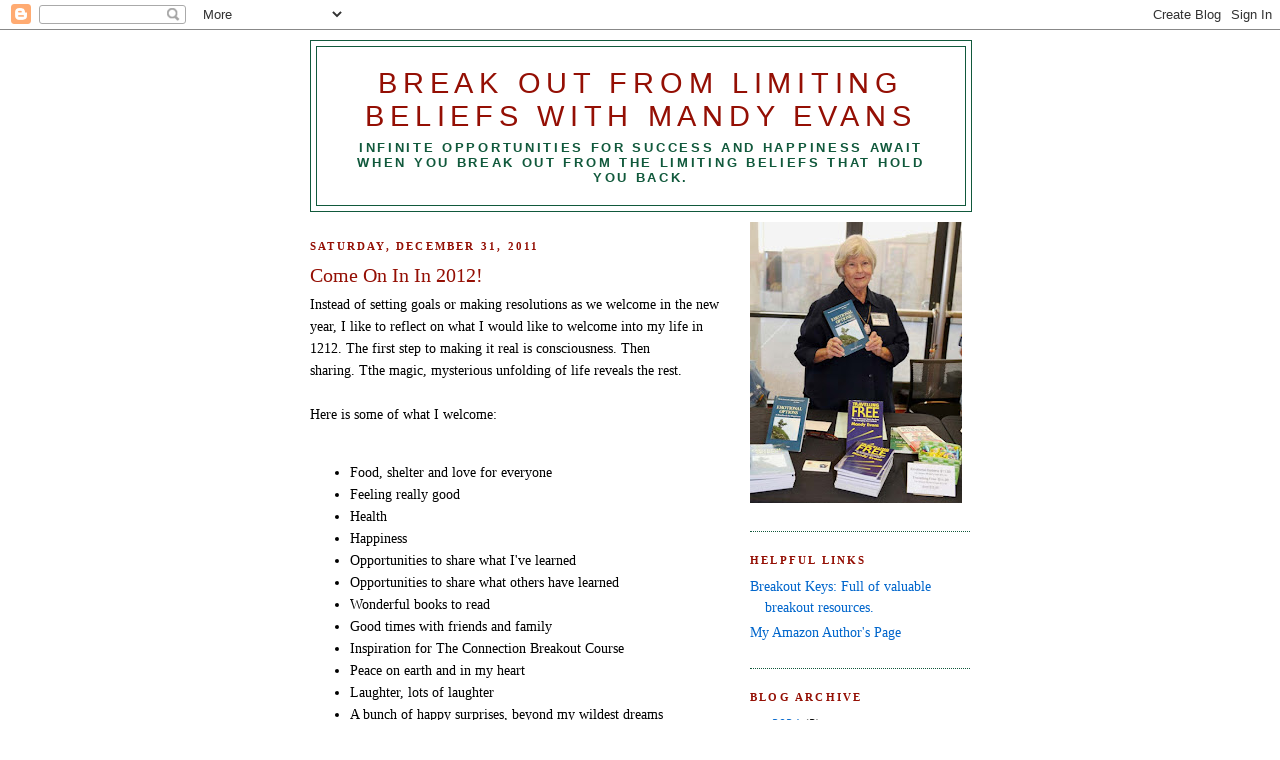

--- FILE ---
content_type: text/html; charset=UTF-8
request_url: https://beliefbreakout.blogspot.com/2011/
body_size: 43564
content:
<!DOCTYPE html>
<html dir='ltr' xmlns='http://www.w3.org/1999/xhtml' xmlns:b='http://www.google.com/2005/gml/b' xmlns:data='http://www.google.com/2005/gml/data' xmlns:expr='http://www.google.com/2005/gml/expr'>
<head>
<link href='https://www.blogger.com/static/v1/widgets/55013136-widget_css_bundle.css' rel='stylesheet' type='text/css'/>
<!-- 9lD2pVNCtskkZHr5EqB9CoLg-vI -->
<meta content='text/html; charset=UTF-8' http-equiv='Content-Type'/>
<meta content='blogger' name='generator'/>
<link href='https://beliefbreakout.blogspot.com/favicon.ico' rel='icon' type='image/x-icon'/>
<link href='https://beliefbreakout.blogspot.com/2011/' rel='canonical'/>
<link rel="alternate" type="application/atom+xml" title="Break Out from Limiting Beliefs with Mandy Evans - Atom" href="https://beliefbreakout.blogspot.com/feeds/posts/default" />
<link rel="alternate" type="application/rss+xml" title="Break Out from Limiting Beliefs with Mandy Evans - RSS" href="https://beliefbreakout.blogspot.com/feeds/posts/default?alt=rss" />
<link rel="service.post" type="application/atom+xml" title="Break Out from Limiting Beliefs with Mandy Evans - Atom" href="https://www.blogger.com/feeds/5455447371130959308/posts/default" />
<!--Can't find substitution for tag [blog.ieCssRetrofitLinks]-->
<meta content='https://beliefbreakout.blogspot.com/2011/' property='og:url'/>
<meta content='Break Out from Limiting Beliefs with Mandy Evans' property='og:title'/>
<meta content='Infinite opportunities for success and happiness await when you break out from the limiting beliefs that hold you back.' property='og:description'/>
<title>Break Out from Limiting Beliefs with Mandy Evans: 2011</title>
<style id='page-skin-1' type='text/css'><!--
/*
-----------------------------------------------
Blogger Template Style
Name:     Minima
Date:     26 Feb 2004
Updated by: Blogger Team
----------------------------------------------- */
/* Use this with templates/template-twocol.html */
body {
background:#ffffff;
margin:0;
color:#000000;
font:x-small Georgia Serif;
font-size/* */:/**/small;
font-size: /**/small;
text-align: center;
}
a:link {
color:#0066CC;
text-decoration:none;
}
a:visited {
color:#0066CC;
text-decoration:none;
}
a:hover {
color:#940f04;
text-decoration:underline;
}
a img {
border-width:0;
}
/* Header
-----------------------------------------------
*/
#header-wrapper {
width:660px;
margin:0 auto 10px;
border:1px solid #11593c;
}
#header-inner {
background-position: center;
margin-left: auto;
margin-right: auto;
}
#header {
margin: 5px;
border: 1px solid #11593c;
text-align: center;
color:#940f04;
}
#header h1 {
margin:5px 5px 0;
padding:15px 20px .25em;
line-height:1.2em;
text-transform:uppercase;
letter-spacing:.2em;
font: normal normal 200% Verdana, sans-serif;
}
#header a {
color:#940f04;
text-decoration:none;
}
#header a:hover {
color:#940f04;
}
#header .description {
margin:0 5px 5px;
padding:0 20px 15px;
max-width:700px;
text-transform:uppercase;
letter-spacing:.2em;
line-height: 1.4em;
font: normal bold 94% Arial, sans-serif;
color: #11593C;
}
#header img {
margin-left: auto;
margin-right: auto;
}
/* Outer-Wrapper
----------------------------------------------- */
#outer-wrapper {
width: 660px;
margin:0 auto;
padding:10px;
text-align:left;
font: normal normal 110% Georgia, Serif;
}
#main-wrapper {
width: 410px;
float: left;
word-wrap: break-word; /* fix for long text breaking sidebar float in IE */
overflow: hidden;     /* fix for long non-text content breaking IE sidebar float */
}
#sidebar-wrapper {
width: 220px;
float: right;
word-wrap: break-word; /* fix for long text breaking sidebar float in IE */
overflow: hidden;      /* fix for long non-text content breaking IE sidebar float */
}
/* Headings
----------------------------------------------- */
h2 {
margin:1.5em 0 .75em;
font:normal bold 77% Times, serif;
line-height: 1.4em;
text-transform:uppercase;
letter-spacing:.2em;
color:#940f04;
}
/* Posts
-----------------------------------------------
*/
h2.date-header {
margin:1.5em 0 .5em;
}
.post {
margin:.5em 0 1.5em;
border-bottom:1px dotted #11593c;
padding-bottom:1.5em;
}
.post h3 {
margin:.25em 0 0;
padding:0 0 4px;
font-size:140%;
font-weight:normal;
line-height:1.4em;
color:#940f04;
}
.post h3 a, .post h3 a:visited, .post h3 strong {
display:block;
text-decoration:none;
color:#940f04;
font-weight:normal;
}
.post h3 strong, .post h3 a:hover {
color:#000000;
}
.post-body {
margin:0 0 .75em;
line-height:1.6em;
}
.post-body blockquote {
line-height:1.3em;
}
.post-footer {
margin: .75em 0;
color:#940f04;
text-transform:uppercase;
letter-spacing:.1em;
font: normal normal 78% 'Trebuchet MS', Trebuchet, Arial, Verdana, Sans-serif;
line-height: 1.4em;
}
.comment-link {
margin-left:.6em;
}
.post img, table.tr-caption-container {
padding:4px;
border:1px solid #11593c;
}
.tr-caption-container img {
border: none;
padding: 0;
}
.post blockquote {
margin:1em 20px;
}
.post blockquote p {
margin:.75em 0;
}
/* Comments
----------------------------------------------- */
#comments h4 {
margin:1em 0;
font-weight: bold;
line-height: 1.4em;
text-transform:uppercase;
letter-spacing:.2em;
color: #940f04;
}
#comments-block {
margin:1em 0 1.5em;
line-height:1.6em;
}
#comments-block .comment-author {
margin:.5em 0;
}
#comments-block .comment-body {
margin:.25em 0 0;
}
#comments-block .comment-footer {
margin:-.25em 0 2em;
line-height: 1.4em;
text-transform:uppercase;
letter-spacing:.1em;
}
#comments-block .comment-body p {
margin:0 0 .75em;
}
.deleted-comment {
font-style:italic;
color:gray;
}
#blog-pager-newer-link {
float: left;
}
#blog-pager-older-link {
float: right;
}
#blog-pager {
text-align: center;
}
.feed-links {
clear: both;
line-height: 2.5em;
}
/* Sidebar Content
----------------------------------------------- */
.sidebar {
color: #000000;
line-height: 1.5em;
}
.sidebar ul {
list-style:none;
margin:0 0 0;
padding:0 0 0;
}
.sidebar li {
margin:0;
padding-top:0;
padding-right:0;
padding-bottom:.25em;
padding-left:15px;
text-indent:-15px;
line-height:1.5em;
}
.sidebar .widget, .main .widget {
border-bottom:1px dotted #11593c;
margin:0 0 1.5em;
padding:0 0 1.5em;
}
.main .Blog {
border-bottom-width: 0;
}
/* Profile
----------------------------------------------- */
.profile-img {
float: left;
margin-top: 0;
margin-right: 5px;
margin-bottom: 5px;
margin-left: 0;
padding: 4px;
border: 1px solid #11593c;
}
.profile-data {
margin:0;
text-transform:uppercase;
letter-spacing:.1em;
font: normal normal 78% 'Trebuchet MS', Trebuchet, Arial, Verdana, Sans-serif;
color: #940f04;
font-weight: bold;
line-height: 1.6em;
}
.profile-datablock {
margin:.5em 0 .5em;
}
.profile-textblock {
margin: 0.5em 0;
line-height: 1.6em;
}
.profile-link {
font: normal normal 78% 'Trebuchet MS', Trebuchet, Arial, Verdana, Sans-serif;
text-transform: uppercase;
letter-spacing: .1em;
}
/* Footer
----------------------------------------------- */
#footer {
width:660px;
clear:both;
margin:0 auto;
padding-top:15px;
line-height: 1.6em;
text-transform:uppercase;
letter-spacing:.1em;
text-align: center;
}

--></style>
<link href='https://www.blogger.com/dyn-css/authorization.css?targetBlogID=5455447371130959308&amp;zx=8bb635f9-a3cc-4e1e-b20c-5be996cde481' media='none' onload='if(media!=&#39;all&#39;)media=&#39;all&#39;' rel='stylesheet'/><noscript><link href='https://www.blogger.com/dyn-css/authorization.css?targetBlogID=5455447371130959308&amp;zx=8bb635f9-a3cc-4e1e-b20c-5be996cde481' rel='stylesheet'/></noscript>
<meta name='google-adsense-platform-account' content='ca-host-pub-1556223355139109'/>
<meta name='google-adsense-platform-domain' content='blogspot.com'/>

</head>
<body>
<div class='navbar section' id='navbar'><div class='widget Navbar' data-version='1' id='Navbar1'><script type="text/javascript">
    function setAttributeOnload(object, attribute, val) {
      if(window.addEventListener) {
        window.addEventListener('load',
          function(){ object[attribute] = val; }, false);
      } else {
        window.attachEvent('onload', function(){ object[attribute] = val; });
      }
    }
  </script>
<div id="navbar-iframe-container"></div>
<script type="text/javascript" src="https://apis.google.com/js/platform.js"></script>
<script type="text/javascript">
      gapi.load("gapi.iframes:gapi.iframes.style.bubble", function() {
        if (gapi.iframes && gapi.iframes.getContext) {
          gapi.iframes.getContext().openChild({
              url: 'https://www.blogger.com/navbar/5455447371130959308?origin\x3dhttps://beliefbreakout.blogspot.com',
              where: document.getElementById("navbar-iframe-container"),
              id: "navbar-iframe"
          });
        }
      });
    </script><script type="text/javascript">
(function() {
var script = document.createElement('script');
script.type = 'text/javascript';
script.src = '//pagead2.googlesyndication.com/pagead/js/google_top_exp.js';
var head = document.getElementsByTagName('head')[0];
if (head) {
head.appendChild(script);
}})();
</script>
</div></div>
<div id='outer-wrapper'><div id='wrap2'>
<!-- skip links for text browsers -->
<span id='skiplinks' style='display:none;'>
<a href='#main'>skip to main </a> |
      <a href='#sidebar'>skip to sidebar</a>
</span>
<div id='header-wrapper'>
<div class='header section' id='header'><div class='widget Header' data-version='1' id='Header1'>
<div id='header-inner'>
<div class='titlewrapper'>
<h1 class='title'>
<a href='https://beliefbreakout.blogspot.com/'>
Break Out from Limiting Beliefs with Mandy Evans
</a>
</h1>
</div>
<div class='descriptionwrapper'>
<p class='description'><span>Infinite opportunities for success and happiness await when you break out from the limiting beliefs that hold you back.</span></p>
</div>
</div>
</div></div>
</div>
<div id='content-wrapper'>
<div id='crosscol-wrapper' style='text-align:center'>
<div class='crosscol no-items section' id='crosscol'></div>
</div>
<div id='main-wrapper'>
<div class='main section' id='main'><div class='widget Blog' data-version='1' id='Blog1'>
<div class='blog-posts hfeed'>

          <div class="date-outer">
        
<h2 class='date-header'><span>Saturday, December 31, 2011</span></h2>

          <div class="date-posts">
        
<div class='post-outer'>
<div class='post hentry' itemscope='itemscope' itemtype='http://schema.org/BlogPosting'>
<a name='4214501718411256552'></a>
<h3 class='post-title entry-title' itemprop='name'>
<a href='https://beliefbreakout.blogspot.com/2011/12/come-on-in-in-2012.html'>Come On In In 2012!</a>
</h3>
<div class='post-header'>
<div class='post-header-line-1'></div>
</div>
<div class='post-body entry-content' id='post-body-4214501718411256552' itemprop='articleBody'>
Instead of setting goals or making resolutions as we welcome in the new year, I like to reflect on what I would like to welcome into my life in 1212. The first step to making it real is consciousness. Then sharing.&nbsp;Tthe magic, mysterious unfolding of life reveals the rest. <br />
<br />
Here is some of what I welcome:<br />
<br />
<ul><li>Food, shelter and love for everyone</li>
<li>Feeling really good</li>
<li>Health</li>
<li>Happiness</li>
<li>Opportunities to share what I've learned</li>
<li>Opportunities to share what others have learned</li>
<li>Wonderful books to read</li>
<li>Good times with friends and family</li>
<li>Inspiration for The Connection Breakout Course</li>
<li>Peace on earth and in my heart</li>
<li>Laughter, lots of laughter</li>
<li>A bunch of happy surprises, beyond my wildest dreams</li>
</ul><br />
Thank you for reading this. I would love to know your heart's desire for 2012 so I can join in to cheer you on! Just click "Comments" below. <br />
<br />
Happy New Year!<br />
Love, <br />
Mandy
<div style='clear: both;'></div>
</div>
<div class='post-footer'>
<div class='post-footer-line post-footer-line-1'><span class='post-author vcard'>
Posted by
<span class='fn'>
<a href='https://www.blogger.com/profile/07873828245677538118' itemprop='author' rel='author' title='author profile'>
Mandy Evans
</a>
</span>
</span>
<span class='post-timestamp'>
at
<a class='timestamp-link' href='https://beliefbreakout.blogspot.com/2011/12/come-on-in-in-2012.html' itemprop='url' rel='bookmark' title='permanent link'><abbr class='published' itemprop='datePublished' title='2011-12-31T12:17:00-08:00'>12:17&#8239;PM</abbr></a>
</span>
<span class='post-comment-link'>
<a class='comment-link' href='https://beliefbreakout.blogspot.com/2011/12/come-on-in-in-2012.html#comment-form' onclick=''>
9 comments:
              </a>
</span>
<span class='post-icons'>
<span class='item-action'>
<a href='https://www.blogger.com/email-post/5455447371130959308/4214501718411256552' title='Email Post'>
<img alt="" class="icon-action" height="13" src="//img1.blogblog.com/img/icon18_email.gif" width="18">
</a>
</span>
<span class='item-control blog-admin pid-35706991'>
<a href='https://www.blogger.com/post-edit.g?blogID=5455447371130959308&postID=4214501718411256552&from=pencil' title='Edit Post'>
<img alt='' class='icon-action' height='18' src='https://resources.blogblog.com/img/icon18_edit_allbkg.gif' width='18'/>
</a>
</span>
</span>
<span class='post-backlinks post-comment-link'>
</span>
<div class='post-share-buttons goog-inline-block'>
<a class='goog-inline-block share-button sb-email' href='https://www.blogger.com/share-post.g?blogID=5455447371130959308&postID=4214501718411256552&target=email' target='_blank' title='Email This'><span class='share-button-link-text'>Email This</span></a><a class='goog-inline-block share-button sb-blog' href='https://www.blogger.com/share-post.g?blogID=5455447371130959308&postID=4214501718411256552&target=blog' onclick='window.open(this.href, "_blank", "height=270,width=475"); return false;' target='_blank' title='BlogThis!'><span class='share-button-link-text'>BlogThis!</span></a><a class='goog-inline-block share-button sb-twitter' href='https://www.blogger.com/share-post.g?blogID=5455447371130959308&postID=4214501718411256552&target=twitter' target='_blank' title='Share to X'><span class='share-button-link-text'>Share to X</span></a><a class='goog-inline-block share-button sb-facebook' href='https://www.blogger.com/share-post.g?blogID=5455447371130959308&postID=4214501718411256552&target=facebook' onclick='window.open(this.href, "_blank", "height=430,width=640"); return false;' target='_blank' title='Share to Facebook'><span class='share-button-link-text'>Share to Facebook</span></a><a class='goog-inline-block share-button sb-pinterest' href='https://www.blogger.com/share-post.g?blogID=5455447371130959308&postID=4214501718411256552&target=pinterest' target='_blank' title='Share to Pinterest'><span class='share-button-link-text'>Share to Pinterest</span></a>
</div>
</div>
<div class='post-footer-line post-footer-line-2'></div>
<div class='post-footer-line post-footer-line-3'></div>
</div>
</div>
</div>

          </div></div>
        

          <div class="date-outer">
        
<h2 class='date-header'><span>Thursday, December 22, 2011</span></h2>

          <div class="date-posts">
        
<div class='post-outer'>
<div class='post hentry' itemscope='itemscope' itemtype='http://schema.org/BlogPosting'>
<a name='8502942506019313216'></a>
<h3 class='post-title entry-title' itemprop='name'>
<a href='https://beliefbreakout.blogspot.com/2011/12/joy-to-world.html'>Joy to the World</a>
</h3>
<div class='post-header'>
<div class='post-header-line-1'></div>
</div>
<div class='post-body entry-content' id='post-body-8502942506019313216' itemprop='articleBody'>
Jot to the world! Why not? Maybe it's having an 18 month grandchild in the family, all full of wonder and curiosity, studying up on how to talk&nbsp; -- and how to climb really high. Maybe it's the sad but welcome end to the war in Iraq. Maybe it's looking at how far we have come on the path to equal rights for women, African Americans and gay people. Whatever! This year as the holidays wrap themselves around us, my abiding desire is joy to the world! <br />
<br />
It seems so real. If we will just do it. We&nbsp;can &nbsp;fill our individual hearts with joy and good wishes for everyone! OK, if you can't go that far yet, how about your family, your neighbors, yourself?!<br />
<br />
It seems so real that we who have a little or a lot extra can share some to help those in need. Everyone can have enough to eat, shelter and love. Surely there is enough to go around.<br />
<br />
It seems so real that the idea of war can become absurd, the idea of peace real and possible. <br />
<br />
It seems so real this year. Joy to the world! Why not?<br />
<br />
Wishing you the happiest of holidays and many blessings. <br />
<br />
Your comments are always welcome. I love to read about your thoughts and insights and think that people we do not even know will be able to read them too.<br />
<br />
Mandy
<div style='clear: both;'></div>
</div>
<div class='post-footer'>
<div class='post-footer-line post-footer-line-1'><span class='post-author vcard'>
Posted by
<span class='fn'>
<a href='https://www.blogger.com/profile/07873828245677538118' itemprop='author' rel='author' title='author profile'>
Mandy Evans
</a>
</span>
</span>
<span class='post-timestamp'>
at
<a class='timestamp-link' href='https://beliefbreakout.blogspot.com/2011/12/joy-to-world.html' itemprop='url' rel='bookmark' title='permanent link'><abbr class='published' itemprop='datePublished' title='2011-12-22T13:02:00-08:00'>1:02&#8239;PM</abbr></a>
</span>
<span class='post-comment-link'>
<a class='comment-link' href='https://beliefbreakout.blogspot.com/2011/12/joy-to-world.html#comment-form' onclick=''>
1 comment:
              </a>
</span>
<span class='post-icons'>
<span class='item-action'>
<a href='https://www.blogger.com/email-post/5455447371130959308/8502942506019313216' title='Email Post'>
<img alt="" class="icon-action" height="13" src="//img1.blogblog.com/img/icon18_email.gif" width="18">
</a>
</span>
<span class='item-control blog-admin pid-35706991'>
<a href='https://www.blogger.com/post-edit.g?blogID=5455447371130959308&postID=8502942506019313216&from=pencil' title='Edit Post'>
<img alt='' class='icon-action' height='18' src='https://resources.blogblog.com/img/icon18_edit_allbkg.gif' width='18'/>
</a>
</span>
</span>
<span class='post-backlinks post-comment-link'>
</span>
<div class='post-share-buttons goog-inline-block'>
<a class='goog-inline-block share-button sb-email' href='https://www.blogger.com/share-post.g?blogID=5455447371130959308&postID=8502942506019313216&target=email' target='_blank' title='Email This'><span class='share-button-link-text'>Email This</span></a><a class='goog-inline-block share-button sb-blog' href='https://www.blogger.com/share-post.g?blogID=5455447371130959308&postID=8502942506019313216&target=blog' onclick='window.open(this.href, "_blank", "height=270,width=475"); return false;' target='_blank' title='BlogThis!'><span class='share-button-link-text'>BlogThis!</span></a><a class='goog-inline-block share-button sb-twitter' href='https://www.blogger.com/share-post.g?blogID=5455447371130959308&postID=8502942506019313216&target=twitter' target='_blank' title='Share to X'><span class='share-button-link-text'>Share to X</span></a><a class='goog-inline-block share-button sb-facebook' href='https://www.blogger.com/share-post.g?blogID=5455447371130959308&postID=8502942506019313216&target=facebook' onclick='window.open(this.href, "_blank", "height=430,width=640"); return false;' target='_blank' title='Share to Facebook'><span class='share-button-link-text'>Share to Facebook</span></a><a class='goog-inline-block share-button sb-pinterest' href='https://www.blogger.com/share-post.g?blogID=5455447371130959308&postID=8502942506019313216&target=pinterest' target='_blank' title='Share to Pinterest'><span class='share-button-link-text'>Share to Pinterest</span></a>
</div>
</div>
<div class='post-footer-line post-footer-line-2'></div>
<div class='post-footer-line post-footer-line-3'></div>
</div>
</div>
</div>

          </div></div>
        

          <div class="date-outer">
        
<h2 class='date-header'><span>Sunday, December 18, 2011</span></h2>

          <div class="date-posts">
        
<div class='post-outer'>
<div class='post hentry' itemscope='itemscope' itemtype='http://schema.org/BlogPosting'>
<a name='2619338495424207951'></a>
<h3 class='post-title entry-title' itemprop='name'>
<a href='https://beliefbreakout.blogspot.com/2011/12/words-make-something-happen.html'>Words Make Something Happen</a>
</h3>
<div class='post-header'>
<div class='post-header-line-1'></div>
</div>
<div class='post-body entry-content' id='post-body-2619338495424207951' itemprop='articleBody'>
Emery is 17 months old. She discovered that words make something happen. Can you imagine her delight? More. Wow, that gets you more of something you like. All done gets them to stop giving you food when you don't want any more. Hi makes people smile and say it back. Bye- bye works pretty much the same way, only when people are going away. <br />
<br />
Emery works happily all through the day to capture the magical powers! At night she practices as she drifts off to sleep.<br />
<br />
You have probably conquered the magical powers long ago. Remembering the magic and the power is the tricky part and the important part. <br />
<br />
The same words that convey love or how to build a house can also start a war or break someone's heart. They bring thoughts into reality with their vibration &#8211; literally; the spoken word vibrates through the air into our ears where we interpret it. The written word we figure out with our eyes. Amazing!<br />
<br />
Emery is my granddaughter. Her gift to me this Christmas is a new awareness that words make something happen. She encourages me to use them well and kindly to make things happen that I want to happen. Like:<br />
<ul><li>Thank you for reading this so we can share some thoughts</li>
<li>May peace prevail</li>
<li>Joy to the world</li>
<li>I wish you boundless success and happiness</li>
</ul>Got words to share? Make something happen by leaving your comment.<br />
<br />
Love, <br />
Mandy<br />
<br />
<div></div>Find life enhancing gifts at the Breakout Store <a href="http://mandyevans.com/the-breakout-store/">http://mandyevans.com/the-breakout-store/</a><br />
<br />
<div></div>
<div style='clear: both;'></div>
</div>
<div class='post-footer'>
<div class='post-footer-line post-footer-line-1'><span class='post-author vcard'>
Posted by
<span class='fn'>
<a href='https://www.blogger.com/profile/07873828245677538118' itemprop='author' rel='author' title='author profile'>
Mandy Evans
</a>
</span>
</span>
<span class='post-timestamp'>
at
<a class='timestamp-link' href='https://beliefbreakout.blogspot.com/2011/12/words-make-something-happen.html' itemprop='url' rel='bookmark' title='permanent link'><abbr class='published' itemprop='datePublished' title='2011-12-18T13:58:00-08:00'>1:58&#8239;PM</abbr></a>
</span>
<span class='post-comment-link'>
<a class='comment-link' href='https://beliefbreakout.blogspot.com/2011/12/words-make-something-happen.html#comment-form' onclick=''>
10 comments:
              </a>
</span>
<span class='post-icons'>
<span class='item-action'>
<a href='https://www.blogger.com/email-post/5455447371130959308/2619338495424207951' title='Email Post'>
<img alt="" class="icon-action" height="13" src="//img1.blogblog.com/img/icon18_email.gif" width="18">
</a>
</span>
<span class='item-control blog-admin pid-35706991'>
<a href='https://www.blogger.com/post-edit.g?blogID=5455447371130959308&postID=2619338495424207951&from=pencil' title='Edit Post'>
<img alt='' class='icon-action' height='18' src='https://resources.blogblog.com/img/icon18_edit_allbkg.gif' width='18'/>
</a>
</span>
</span>
<span class='post-backlinks post-comment-link'>
</span>
<div class='post-share-buttons goog-inline-block'>
<a class='goog-inline-block share-button sb-email' href='https://www.blogger.com/share-post.g?blogID=5455447371130959308&postID=2619338495424207951&target=email' target='_blank' title='Email This'><span class='share-button-link-text'>Email This</span></a><a class='goog-inline-block share-button sb-blog' href='https://www.blogger.com/share-post.g?blogID=5455447371130959308&postID=2619338495424207951&target=blog' onclick='window.open(this.href, "_blank", "height=270,width=475"); return false;' target='_blank' title='BlogThis!'><span class='share-button-link-text'>BlogThis!</span></a><a class='goog-inline-block share-button sb-twitter' href='https://www.blogger.com/share-post.g?blogID=5455447371130959308&postID=2619338495424207951&target=twitter' target='_blank' title='Share to X'><span class='share-button-link-text'>Share to X</span></a><a class='goog-inline-block share-button sb-facebook' href='https://www.blogger.com/share-post.g?blogID=5455447371130959308&postID=2619338495424207951&target=facebook' onclick='window.open(this.href, "_blank", "height=430,width=640"); return false;' target='_blank' title='Share to Facebook'><span class='share-button-link-text'>Share to Facebook</span></a><a class='goog-inline-block share-button sb-pinterest' href='https://www.blogger.com/share-post.g?blogID=5455447371130959308&postID=2619338495424207951&target=pinterest' target='_blank' title='Share to Pinterest'><span class='share-button-link-text'>Share to Pinterest</span></a>
</div>
</div>
<div class='post-footer-line post-footer-line-2'></div>
<div class='post-footer-line post-footer-line-3'></div>
</div>
</div>
</div>

          </div></div>
        

          <div class="date-outer">
        
<h2 class='date-header'><span>Monday, December 12, 2011</span></h2>

          <div class="date-posts">
        
<div class='post-outer'>
<div class='post hentry' itemscope='itemscope' itemtype='http://schema.org/BlogPosting'>
<a name='3943460287777524698'></a>
<h3 class='post-title entry-title' itemprop='name'>
<a href='https://beliefbreakout.blogspot.com/2011/12/present.html'>You Are The Present</a>
</h3>
<div class='post-header'>
<div class='post-header-line-1'></div>
</div>
<div class='post-body entry-content' id='post-body-3943460287777524698' itemprop='articleBody'>
How are you doing? As the holidays draw near, the days fill with opportunities to connect with friends and family, everyone really &#8211; or not. <br />
<br />
I don't know about you, but I have spent a few tense holidays, unconscious, on automatic pilot. Growing up in an alcoholic family, my version of that was an exhausting attempt to make everything work out for everyone. Yikes!<br />
<br />
This year I plan to break out from the well worn groove and connect with myself and others "presently". Maybe in quiet ways no one will notice, I kind of hope so. <br />
<br />
While celebrating <em>our</em> connection and wishing you peace and joy, I think of breakout experiences to share.<br />
<br />
When that gate shut behind us in the Woodbourne Correctional Facility in the Catskill mountains of New York, I knew something big had really closed. We would not walk back through that opening until someone in a uniform told us we could.<br />
<br />
Members of the NAACP there had invited us to speak about famine in East Africa because we were involved in a project to raise awareness of about world hunger. As a guard escorted us below tiers of cells, inmates screamed down at us in such a roar I couldn't pick out what anyone was saying -- probably a good thing. When we reached an auditorium, he took us backstage to meet our sponsors. <br />
<br />
As I waited backstage, I peeked out at rows and rows of black men wearing white tee shirts and green tennis shoes. The first speaker walked on stage, a thin white guy with glasses. They jeered. They howled. He continued with his talk as if nothing were happening. <br />
<br />
I was next! As my pulse sped up, I thought the only thing I can do is <b>be present, connect, not go unconscious like a robot on automatic pilot. </b><br />
<br />
I walked out, took the microphone, and stood there -- gazed out at that green-sneakered sea of difference and let it in. Suddenly, as if it had a will of its own, my voice blurted out, "I've never been in a prison before." Over a ripple of laughter another voice from the back rows rang out, "Neither had I, honey."<br />
<br />
When our laughter died down, that group of men, incarcerated in the Woodbourne Correctional Facility in the Catskill mountains of New York listened in total silence while I presented statics on infant mortality and starvation in Somalia and the horn of East Africa.<br />
<br />
Those guys donated several hundred dollars, their gift to alleviate suffering across the world, an amazing amount considering their meager resources.<br />
<br />
As I've worked with all sorts of people over the decades of my coaching experience, over and over we discovered that the present of our presence is always enough.<br />
<br />
As you ponder your holiday lists of things to cook and presents to buy, how about including your presence, the most splendid present of all?&nbsp;<b>What a gift you are!</b><br />
<br />
Wishing you golden moments of happy, present holidays.<br />
<br />
Love, <br />
Mandy<br />
<br />
<span style="background-color: white;"><b><span style="color: red;">For other presents look at my Amazon Author page for two books. Give the gift of happiness with <i>Emotional Options</i>. Give the gift of recovery with <i>Travelling Free&nbsp;</i></span></b></span><a href="http://amazon.com/author/mandyevans">http://amazon.com/author/mandyevans</a><br />
<br />
<div style='clear: both;'></div>
</div>
<div class='post-footer'>
<div class='post-footer-line post-footer-line-1'><span class='post-author vcard'>
Posted by
<span class='fn'>
<a href='https://www.blogger.com/profile/07873828245677538118' itemprop='author' rel='author' title='author profile'>
Mandy Evans
</a>
</span>
</span>
<span class='post-timestamp'>
at
<a class='timestamp-link' href='https://beliefbreakout.blogspot.com/2011/12/present.html' itemprop='url' rel='bookmark' title='permanent link'><abbr class='published' itemprop='datePublished' title='2011-12-12T10:10:00-08:00'>10:10&#8239;AM</abbr></a>
</span>
<span class='post-comment-link'>
<a class='comment-link' href='https://beliefbreakout.blogspot.com/2011/12/present.html#comment-form' onclick=''>
No comments:
              </a>
</span>
<span class='post-icons'>
<span class='item-action'>
<a href='https://www.blogger.com/email-post/5455447371130959308/3943460287777524698' title='Email Post'>
<img alt="" class="icon-action" height="13" src="//img1.blogblog.com/img/icon18_email.gif" width="18">
</a>
</span>
<span class='item-control blog-admin pid-35706991'>
<a href='https://www.blogger.com/post-edit.g?blogID=5455447371130959308&postID=3943460287777524698&from=pencil' title='Edit Post'>
<img alt='' class='icon-action' height='18' src='https://resources.blogblog.com/img/icon18_edit_allbkg.gif' width='18'/>
</a>
</span>
</span>
<span class='post-backlinks post-comment-link'>
</span>
<div class='post-share-buttons goog-inline-block'>
<a class='goog-inline-block share-button sb-email' href='https://www.blogger.com/share-post.g?blogID=5455447371130959308&postID=3943460287777524698&target=email' target='_blank' title='Email This'><span class='share-button-link-text'>Email This</span></a><a class='goog-inline-block share-button sb-blog' href='https://www.blogger.com/share-post.g?blogID=5455447371130959308&postID=3943460287777524698&target=blog' onclick='window.open(this.href, "_blank", "height=270,width=475"); return false;' target='_blank' title='BlogThis!'><span class='share-button-link-text'>BlogThis!</span></a><a class='goog-inline-block share-button sb-twitter' href='https://www.blogger.com/share-post.g?blogID=5455447371130959308&postID=3943460287777524698&target=twitter' target='_blank' title='Share to X'><span class='share-button-link-text'>Share to X</span></a><a class='goog-inline-block share-button sb-facebook' href='https://www.blogger.com/share-post.g?blogID=5455447371130959308&postID=3943460287777524698&target=facebook' onclick='window.open(this.href, "_blank", "height=430,width=640"); return false;' target='_blank' title='Share to Facebook'><span class='share-button-link-text'>Share to Facebook</span></a><a class='goog-inline-block share-button sb-pinterest' href='https://www.blogger.com/share-post.g?blogID=5455447371130959308&postID=3943460287777524698&target=pinterest' target='_blank' title='Share to Pinterest'><span class='share-button-link-text'>Share to Pinterest</span></a>
</div>
</div>
<div class='post-footer-line post-footer-line-2'></div>
<div class='post-footer-line post-footer-line-3'></div>
</div>
</div>
</div>

          </div></div>
        

          <div class="date-outer">
        
<h2 class='date-header'><span>Wednesday, December 7, 2011</span></h2>

          <div class="date-posts">
        
<div class='post-outer'>
<div class='post hentry' itemscope='itemscope' itemtype='http://schema.org/BlogPosting'>
<a name='3614478899316396453'></a>
<h3 class='post-title entry-title' itemprop='name'>
<a href='https://beliefbreakout.blogspot.com/2011/12/speaking-of-miracles.html'>Speaking of Miracles</a>
</h3>
<div class='post-header'>
<div class='post-header-line-1'></div>
</div>
<div class='post-body entry-content' id='post-body-3614478899316396453' itemprop='articleBody'>
Want to experience a miracle? Several to choose<br />
from came up in a Skype interview with those <br />
delightful women, The English Sisters today. <br />
<br />
Miraculously, it's already up and available on YouTube<br />
<a href="//www.youtube.com/watch?v=6Ej-VpPf4cA">http://www.youtube.com/watch?v=6Ej-VpPf4cA</a> <br />
<br />
Rome to Palm Springs! A little jerky, but hey, <br />
across the world and free! <br />
<br />
More about Accepting Miracles! If you are looking <br />
for holiday gifts (don't forget yourself) please consider <br />
the "Accepting Miracles" video at the Breakout Store. <br />
<br />
<a href="http://mandyevans.com/archives/accepting-miracles-video/">http://mandyevans.com/archives/accepting-miracles-video/</a><br />
<br />
For $7.95 you can give it 3 times! We set the delivery <br />
so it can be downloaded and saved 3 times. When you <br />
buy it, you can send the link you get on your receipt to <br />
2 other people. Let's see, that's $2.65 each.<br />
<br />
Arithmetic aside, the live presentation in this video drew <br />
a big standing ovation because it opens the door to <br />
accepting miracles. They are available to us all, but so <br />
easy to miss if we get caught in the quicksand of stress, <br />
worry and fear. It's ironically common to lose track of our <br />
blessings during the holidays meant to celebrate them. <br />
<br />
Here's to accepting and celebrating the miracles of connection, love, and happiness with you!<br />
<br />
Love, <br />
Mandy<br />
<br />
Readers and I love to hear what you think and share your <br />
miracles. You can post them here by clicking on "Post a comment"below.
<div style='clear: both;'></div>
</div>
<div class='post-footer'>
<div class='post-footer-line post-footer-line-1'><span class='post-author vcard'>
Posted by
<span class='fn'>
<a href='https://www.blogger.com/profile/07873828245677538118' itemprop='author' rel='author' title='author profile'>
Mandy Evans
</a>
</span>
</span>
<span class='post-timestamp'>
at
<a class='timestamp-link' href='https://beliefbreakout.blogspot.com/2011/12/speaking-of-miracles.html' itemprop='url' rel='bookmark' title='permanent link'><abbr class='published' itemprop='datePublished' title='2011-12-07T14:21:00-08:00'>2:21&#8239;PM</abbr></a>
</span>
<span class='post-comment-link'>
<a class='comment-link' href='https://beliefbreakout.blogspot.com/2011/12/speaking-of-miracles.html#comment-form' onclick=''>
No comments:
              </a>
</span>
<span class='post-icons'>
<span class='item-action'>
<a href='https://www.blogger.com/email-post/5455447371130959308/3614478899316396453' title='Email Post'>
<img alt="" class="icon-action" height="13" src="//img1.blogblog.com/img/icon18_email.gif" width="18">
</a>
</span>
<span class='item-control blog-admin pid-35706991'>
<a href='https://www.blogger.com/post-edit.g?blogID=5455447371130959308&postID=3614478899316396453&from=pencil' title='Edit Post'>
<img alt='' class='icon-action' height='18' src='https://resources.blogblog.com/img/icon18_edit_allbkg.gif' width='18'/>
</a>
</span>
</span>
<span class='post-backlinks post-comment-link'>
</span>
<div class='post-share-buttons goog-inline-block'>
<a class='goog-inline-block share-button sb-email' href='https://www.blogger.com/share-post.g?blogID=5455447371130959308&postID=3614478899316396453&target=email' target='_blank' title='Email This'><span class='share-button-link-text'>Email This</span></a><a class='goog-inline-block share-button sb-blog' href='https://www.blogger.com/share-post.g?blogID=5455447371130959308&postID=3614478899316396453&target=blog' onclick='window.open(this.href, "_blank", "height=270,width=475"); return false;' target='_blank' title='BlogThis!'><span class='share-button-link-text'>BlogThis!</span></a><a class='goog-inline-block share-button sb-twitter' href='https://www.blogger.com/share-post.g?blogID=5455447371130959308&postID=3614478899316396453&target=twitter' target='_blank' title='Share to X'><span class='share-button-link-text'>Share to X</span></a><a class='goog-inline-block share-button sb-facebook' href='https://www.blogger.com/share-post.g?blogID=5455447371130959308&postID=3614478899316396453&target=facebook' onclick='window.open(this.href, "_blank", "height=430,width=640"); return false;' target='_blank' title='Share to Facebook'><span class='share-button-link-text'>Share to Facebook</span></a><a class='goog-inline-block share-button sb-pinterest' href='https://www.blogger.com/share-post.g?blogID=5455447371130959308&postID=3614478899316396453&target=pinterest' target='_blank' title='Share to Pinterest'><span class='share-button-link-text'>Share to Pinterest</span></a>
</div>
</div>
<div class='post-footer-line post-footer-line-2'></div>
<div class='post-footer-line post-footer-line-3'></div>
</div>
</div>
</div>

          </div></div>
        

          <div class="date-outer">
        
<h2 class='date-header'><span>Wednesday, November 23, 2011</span></h2>

          <div class="date-posts">
        
<div class='post-outer'>
<div class='post hentry' itemscope='itemscope' itemtype='http://schema.org/BlogPosting'>
<a name='5739680206063590557'></a>
<h3 class='post-title entry-title' itemprop='name'>
<a href='https://beliefbreakout.blogspot.com/2011/11/what-are-you-grateful-for.html'>What Are You Grateful For?</a>
</h3>
<div class='post-header'>
<div class='post-header-line-1'></div>
</div>
<div class='post-body entry-content' id='post-body-5739680206063590557' itemprop='articleBody'>
I don't know which is more wonderful feeling gratitude, sharing gratitude or learning that someone is grateful to you.<br />
<br />
I'm in Seattle, grateful for warmth and shelter, the love of my family and friends and the opportunity to connect with you. Grateful for the infinite opportunities for happiness, love and prosperity available to us all.&nbsp;<br />
<br />
What are you grateful for?&nbsp; Click "comments" below&nbsp;to let us know.<br />
<br />
Happy Thanksgiving and many blessings!<br />
<br />
Love, <br />
Mandy
<div style='clear: both;'></div>
</div>
<div class='post-footer'>
<div class='post-footer-line post-footer-line-1'><span class='post-author vcard'>
Posted by
<span class='fn'>
<a href='https://www.blogger.com/profile/07873828245677538118' itemprop='author' rel='author' title='author profile'>
Mandy Evans
</a>
</span>
</span>
<span class='post-timestamp'>
at
<a class='timestamp-link' href='https://beliefbreakout.blogspot.com/2011/11/what-are-you-grateful-for.html' itemprop='url' rel='bookmark' title='permanent link'><abbr class='published' itemprop='datePublished' title='2011-11-23T11:19:00-08:00'>11:19&#8239;AM</abbr></a>
</span>
<span class='post-comment-link'>
<a class='comment-link' href='https://beliefbreakout.blogspot.com/2011/11/what-are-you-grateful-for.html#comment-form' onclick=''>
12 comments:
              </a>
</span>
<span class='post-icons'>
<span class='item-action'>
<a href='https://www.blogger.com/email-post/5455447371130959308/5739680206063590557' title='Email Post'>
<img alt="" class="icon-action" height="13" src="//img1.blogblog.com/img/icon18_email.gif" width="18">
</a>
</span>
<span class='item-control blog-admin pid-35706991'>
<a href='https://www.blogger.com/post-edit.g?blogID=5455447371130959308&postID=5739680206063590557&from=pencil' title='Edit Post'>
<img alt='' class='icon-action' height='18' src='https://resources.blogblog.com/img/icon18_edit_allbkg.gif' width='18'/>
</a>
</span>
</span>
<span class='post-backlinks post-comment-link'>
</span>
<div class='post-share-buttons goog-inline-block'>
<a class='goog-inline-block share-button sb-email' href='https://www.blogger.com/share-post.g?blogID=5455447371130959308&postID=5739680206063590557&target=email' target='_blank' title='Email This'><span class='share-button-link-text'>Email This</span></a><a class='goog-inline-block share-button sb-blog' href='https://www.blogger.com/share-post.g?blogID=5455447371130959308&postID=5739680206063590557&target=blog' onclick='window.open(this.href, "_blank", "height=270,width=475"); return false;' target='_blank' title='BlogThis!'><span class='share-button-link-text'>BlogThis!</span></a><a class='goog-inline-block share-button sb-twitter' href='https://www.blogger.com/share-post.g?blogID=5455447371130959308&postID=5739680206063590557&target=twitter' target='_blank' title='Share to X'><span class='share-button-link-text'>Share to X</span></a><a class='goog-inline-block share-button sb-facebook' href='https://www.blogger.com/share-post.g?blogID=5455447371130959308&postID=5739680206063590557&target=facebook' onclick='window.open(this.href, "_blank", "height=430,width=640"); return false;' target='_blank' title='Share to Facebook'><span class='share-button-link-text'>Share to Facebook</span></a><a class='goog-inline-block share-button sb-pinterest' href='https://www.blogger.com/share-post.g?blogID=5455447371130959308&postID=5739680206063590557&target=pinterest' target='_blank' title='Share to Pinterest'><span class='share-button-link-text'>Share to Pinterest</span></a>
</div>
</div>
<div class='post-footer-line post-footer-line-2'></div>
<div class='post-footer-line post-footer-line-3'></div>
</div>
</div>
</div>

          </div></div>
        

          <div class="date-outer">
        
<h2 class='date-header'><span>Friday, November 4, 2011</span></h2>

          <div class="date-posts">
        
<div class='post-outer'>
<div class='post hentry' itemscope='itemscope' itemtype='http://schema.org/BlogPosting'>
<a name='2431548475418952285'></a>
<h3 class='post-title entry-title' itemprop='name'>
<a href='https://beliefbreakout.blogspot.com/2011/11/relationship-challenge.html'>Relationship Challenge</a>
</h3>
<div class='post-header'>
<div class='post-header-line-1'></div>
</div>
<div class='post-body entry-content' id='post-body-2431548475418952285' itemprop='articleBody'>
What do you find challenging in relationships -- not just romantic ones, but all kinds, like friendships and people you work with?<br />
<br />
For me the hardest one is&nbsp;the choice&nbsp;to say something to someone knowing full well they won't like it and may find it painful, or be a total hypocrite. Usually I can just let it go. I'm not the boss of the universe or anyone but my dear cleaning lady for 3 hours every other week. But sometimes, if you do not speak up you will have to relinquish something you value deeply or put up with something destructive. Give up or risk the lash-back scenario, the loss of a relationship, or having someone set out to destroy your&nbsp;reputation? It is not so easy.<br />
<br />
We all face those choices. How do you deal with them?<br />
<br />
I've opted to say my piece&nbsp;as kindly as I could in a couple of instances when the choice seemed like doing that or taking a long drink of slow working poison. It was hard, really hard -- the consequences long and drawn out. The result in self-respect and closer connections are worth it.<br />
<br />
Connecting with our fellow-beings presents such possibilities for joy and pain. At the first (and probably last) Breakout Coach Training last week, we amazed ourselves with the complexity and power of the barriers we have built between us and our fellow beings. We&nbsp;broke out from many of our privately run prisons of isolation to an outpouring of love and creativity.<br />
<br />
What&nbsp;is a relationship challenge for you? How do you deal with it?<br />
<br />
Connecting with love, <br />
Mandy
<div style='clear: both;'></div>
</div>
<div class='post-footer'>
<div class='post-footer-line post-footer-line-1'><span class='post-author vcard'>
Posted by
<span class='fn'>
<a href='https://www.blogger.com/profile/07873828245677538118' itemprop='author' rel='author' title='author profile'>
Mandy Evans
</a>
</span>
</span>
<span class='post-timestamp'>
at
<a class='timestamp-link' href='https://beliefbreakout.blogspot.com/2011/11/relationship-challenge.html' itemprop='url' rel='bookmark' title='permanent link'><abbr class='published' itemprop='datePublished' title='2011-11-04T12:25:00-07:00'>12:25&#8239;PM</abbr></a>
</span>
<span class='post-comment-link'>
<a class='comment-link' href='https://beliefbreakout.blogspot.com/2011/11/relationship-challenge.html#comment-form' onclick=''>
1 comment:
              </a>
</span>
<span class='post-icons'>
<span class='item-action'>
<a href='https://www.blogger.com/email-post/5455447371130959308/2431548475418952285' title='Email Post'>
<img alt="" class="icon-action" height="13" src="//img1.blogblog.com/img/icon18_email.gif" width="18">
</a>
</span>
<span class='item-control blog-admin pid-35706991'>
<a href='https://www.blogger.com/post-edit.g?blogID=5455447371130959308&postID=2431548475418952285&from=pencil' title='Edit Post'>
<img alt='' class='icon-action' height='18' src='https://resources.blogblog.com/img/icon18_edit_allbkg.gif' width='18'/>
</a>
</span>
</span>
<span class='post-backlinks post-comment-link'>
</span>
<div class='post-share-buttons goog-inline-block'>
<a class='goog-inline-block share-button sb-email' href='https://www.blogger.com/share-post.g?blogID=5455447371130959308&postID=2431548475418952285&target=email' target='_blank' title='Email This'><span class='share-button-link-text'>Email This</span></a><a class='goog-inline-block share-button sb-blog' href='https://www.blogger.com/share-post.g?blogID=5455447371130959308&postID=2431548475418952285&target=blog' onclick='window.open(this.href, "_blank", "height=270,width=475"); return false;' target='_blank' title='BlogThis!'><span class='share-button-link-text'>BlogThis!</span></a><a class='goog-inline-block share-button sb-twitter' href='https://www.blogger.com/share-post.g?blogID=5455447371130959308&postID=2431548475418952285&target=twitter' target='_blank' title='Share to X'><span class='share-button-link-text'>Share to X</span></a><a class='goog-inline-block share-button sb-facebook' href='https://www.blogger.com/share-post.g?blogID=5455447371130959308&postID=2431548475418952285&target=facebook' onclick='window.open(this.href, "_blank", "height=430,width=640"); return false;' target='_blank' title='Share to Facebook'><span class='share-button-link-text'>Share to Facebook</span></a><a class='goog-inline-block share-button sb-pinterest' href='https://www.blogger.com/share-post.g?blogID=5455447371130959308&postID=2431548475418952285&target=pinterest' target='_blank' title='Share to Pinterest'><span class='share-button-link-text'>Share to Pinterest</span></a>
</div>
</div>
<div class='post-footer-line post-footer-line-2'></div>
<div class='post-footer-line post-footer-line-3'></div>
</div>
</div>
</div>

          </div></div>
        

          <div class="date-outer">
        
<h2 class='date-header'><span>Tuesday, November 1, 2011</span></h2>

          <div class="date-posts">
        
<div class='post-outer'>
<div class='post hentry' itemscope='itemscope' itemtype='http://schema.org/BlogPosting'>
<a name='5935589171993643392'></a>
<h3 class='post-title entry-title' itemprop='name'>
<a href='https://beliefbreakout.blogspot.com/2011/11/are-you-rich-or-poor-how-to-tell.html'>Are You Rich Or Poor? How to Tell</a>
</h3>
<div class='post-header'>
<div class='post-header-line-1'></div>
</div>
<div class='post-body entry-content' id='post-body-5935589171993643392' itemprop='articleBody'>
Do you believe you are rich or poor? If you have enough and some to spare you are rich. If you do not have enough and have nothing to spare, you are poor.<br />
<br />
One of the keys that will prop open the door to prosperity is the knowledge that you always have something to give. It may as sweet as a smile or as rare as understanding and acceptance. The generosity of encouragement has strong power to uplift or hold someone up who is about to fall over. A hand to hold can provide a lifeline. Perhaps you can provide actual help with a task or trouble? It could be money too, of course. <br />
<br />
<div class="separator" style="clear: both; text-align: center;">
<a href="https://blogger.googleusercontent.com/img/b/R29vZ2xl/AVvXsEgntDxIEV9kLDbV9ZvLHZA5W1e2w9iQG2Dxf0YVg3BIw0XCqTYXBLxeXoaEdhMQvph3XzLWQF2-4EXpsQ8_w1sMIrIxKlSJMFX87guNhRNkc0iHDdCsfPjYeekPQ5G4siSmMwA7yRdT3RpW/s1600/100_0519.JPG" imageanchor="1" style="margin-left: 1em; margin-right: 1em;"><img border="0" height="213" ida="true" src="https://blogger.googleusercontent.com/img/b/R29vZ2xl/AVvXsEgntDxIEV9kLDbV9ZvLHZA5W1e2w9iQG2Dxf0YVg3BIw0XCqTYXBLxeXoaEdhMQvph3XzLWQF2-4EXpsQ8_w1sMIrIxKlSJMFX87guNhRNkc0iHDdCsfPjYeekPQ5G4siSmMwA7yRdT3RpW/s320/100_0519.JPG" width="320" /></a></div>
<br />
<br />
I have seen people blast out of poverty consciousness by daring to donate some of their store of cash to a worthy cause, or by leaving a tip to brighten someone's day. <br />
<br />
A friend who barely had enough income to scrape by, pledged to give $10 a month to an organization dedicated to ending world hunger at an event we attended. When I whispered, "You don't have to do that." "She replied, "I can do that. I know what it is like not to be able to feed your children. I can do that."<br />
<br />
Coincidence, or prime-the-pump Karma? She got a job soon after. It paid enough to move the specter of all-out-of-money farther away than it had ever been in her life.<br />
<br />
On the flip side, I live in a fairly affluent community filled with many generous and kind people &#8211; and a few who look as if they believe if they smile, they will lose something they can never get back. A poster pops up on Facebook lately. It says, "Some people are so poor all they have is money." I know a few of those people too. The suffer just like those who struggle to pay the rent.<br />
<br />
Are you rich or poor? What do you believe? I'd love to know.<br />
<br />
Love, <br />
Mandy<br />
<br />
<strong>For more resources visit: </strong><a href="http://mandyevans.com/the-breakout-store/"><strong>http://mandyevans.com/the-breakout-store/</strong></a>
<div style='clear: both;'></div>
</div>
<div class='post-footer'>
<div class='post-footer-line post-footer-line-1'><span class='post-author vcard'>
Posted by
<span class='fn'>
<a href='https://www.blogger.com/profile/07873828245677538118' itemprop='author' rel='author' title='author profile'>
Mandy Evans
</a>
</span>
</span>
<span class='post-timestamp'>
at
<a class='timestamp-link' href='https://beliefbreakout.blogspot.com/2011/11/are-you-rich-or-poor-how-to-tell.html' itemprop='url' rel='bookmark' title='permanent link'><abbr class='published' itemprop='datePublished' title='2011-11-01T13:01:00-07:00'>1:01&#8239;PM</abbr></a>
</span>
<span class='post-comment-link'>
<a class='comment-link' href='https://beliefbreakout.blogspot.com/2011/11/are-you-rich-or-poor-how-to-tell.html#comment-form' onclick=''>
4 comments:
              </a>
</span>
<span class='post-icons'>
<span class='item-action'>
<a href='https://www.blogger.com/email-post/5455447371130959308/5935589171993643392' title='Email Post'>
<img alt="" class="icon-action" height="13" src="//img1.blogblog.com/img/icon18_email.gif" width="18">
</a>
</span>
<span class='item-control blog-admin pid-35706991'>
<a href='https://www.blogger.com/post-edit.g?blogID=5455447371130959308&postID=5935589171993643392&from=pencil' title='Edit Post'>
<img alt='' class='icon-action' height='18' src='https://resources.blogblog.com/img/icon18_edit_allbkg.gif' width='18'/>
</a>
</span>
</span>
<span class='post-backlinks post-comment-link'>
</span>
<div class='post-share-buttons goog-inline-block'>
<a class='goog-inline-block share-button sb-email' href='https://www.blogger.com/share-post.g?blogID=5455447371130959308&postID=5935589171993643392&target=email' target='_blank' title='Email This'><span class='share-button-link-text'>Email This</span></a><a class='goog-inline-block share-button sb-blog' href='https://www.blogger.com/share-post.g?blogID=5455447371130959308&postID=5935589171993643392&target=blog' onclick='window.open(this.href, "_blank", "height=270,width=475"); return false;' target='_blank' title='BlogThis!'><span class='share-button-link-text'>BlogThis!</span></a><a class='goog-inline-block share-button sb-twitter' href='https://www.blogger.com/share-post.g?blogID=5455447371130959308&postID=5935589171993643392&target=twitter' target='_blank' title='Share to X'><span class='share-button-link-text'>Share to X</span></a><a class='goog-inline-block share-button sb-facebook' href='https://www.blogger.com/share-post.g?blogID=5455447371130959308&postID=5935589171993643392&target=facebook' onclick='window.open(this.href, "_blank", "height=430,width=640"); return false;' target='_blank' title='Share to Facebook'><span class='share-button-link-text'>Share to Facebook</span></a><a class='goog-inline-block share-button sb-pinterest' href='https://www.blogger.com/share-post.g?blogID=5455447371130959308&postID=5935589171993643392&target=pinterest' target='_blank' title='Share to Pinterest'><span class='share-button-link-text'>Share to Pinterest</span></a>
</div>
</div>
<div class='post-footer-line post-footer-line-2'></div>
<div class='post-footer-line post-footer-line-3'></div>
</div>
</div>
</div>

          </div></div>
        

          <div class="date-outer">
        
<h2 class='date-header'><span>Monday, September 26, 2011</span></h2>

          <div class="date-posts">
        
<div class='post-outer'>
<div class='post hentry' itemscope='itemscope' itemtype='http://schema.org/BlogPosting'>
<a name='793268522900421879'></a>
<h3 class='post-title entry-title' itemprop='name'>
<a href='https://beliefbreakout.blogspot.com/2011/09/youre-probably-not-normal.html'>You're Probably Not Normal!</a>
</h3>
<div class='post-header'>
<div class='post-header-line-1'></div>
</div>
<div class='post-body entry-content' id='post-body-793268522900421879' itemprop='articleBody'>
You're probably are not normal! One of a kind, <br />
that's what you are. It does not get any more <br />
special than that. How exquisitely unique, your <br />
view of life and our world. Only you have touched <br />
all of the people you have loved and befriended. <br />
<br />
What amazing gifts you have to share. If you attempt <br />
to trade them all for a spot on a bell curve marked <br />
"normal," you will never know who you might connect <br />
with if you give a hint of your splendor. Even if you <br />
try to make that bad bargain, you probably won't <br />
succeed; you'll just dim your light a little.<br />
<br />
One of a kind character actor, Bill Hickey, was one <br />
of the strangest people I ever knew -- tall, skinny with <br />
teeth like a race horse and a NY accent so intense it <br />
seemed like a joke. Nominated for an Academy <br />
Award for a role in "Prizi's Honor" and beloved acting <br />
teacher at the HB Studio in NYC, he once said, <br />
"If you want a really good acting lesson just ride the <br />
subway and watch all of the people trying to act normal."<br />
<br />
Just to think of the beyond-normal wonder of<br />
Bill Hickey and you! Still, almost everyone I know <br />
lives with painful beliefs about lack of worthiness <br />
and doubt about what they have to offer. <br />
<br />
If I had a magic wand and could wave those beliefs <br />
away,would you want me to wave it?<br />
<br />
If not, why not? If you have an answer to that one, <br />
you've got some beliefs that would be well worth <br />
exploring.<br />
<br />
How about celebrating an "I'm Not Normal Day"? <br />
We won't have to tell anyone if we don't want to. <br />
We could devote 24 hours to knowing deep in our <br />
hearts, that each of us is a one of a kind treasure. <br />
<br />
I'm starting now; I hope you will join me.
<div style='clear: both;'></div>
</div>
<div class='post-footer'>
<div class='post-footer-line post-footer-line-1'><span class='post-author vcard'>
Posted by
<span class='fn'>
<a href='https://www.blogger.com/profile/07873828245677538118' itemprop='author' rel='author' title='author profile'>
Mandy Evans
</a>
</span>
</span>
<span class='post-timestamp'>
at
<a class='timestamp-link' href='https://beliefbreakout.blogspot.com/2011/09/youre-probably-not-normal.html' itemprop='url' rel='bookmark' title='permanent link'><abbr class='published' itemprop='datePublished' title='2011-09-26T09:27:00-07:00'>9:27&#8239;AM</abbr></a>
</span>
<span class='post-comment-link'>
<a class='comment-link' href='https://beliefbreakout.blogspot.com/2011/09/youre-probably-not-normal.html#comment-form' onclick=''>
No comments:
              </a>
</span>
<span class='post-icons'>
<span class='item-action'>
<a href='https://www.blogger.com/email-post/5455447371130959308/793268522900421879' title='Email Post'>
<img alt="" class="icon-action" height="13" src="//img1.blogblog.com/img/icon18_email.gif" width="18">
</a>
</span>
<span class='item-control blog-admin pid-35706991'>
<a href='https://www.blogger.com/post-edit.g?blogID=5455447371130959308&postID=793268522900421879&from=pencil' title='Edit Post'>
<img alt='' class='icon-action' height='18' src='https://resources.blogblog.com/img/icon18_edit_allbkg.gif' width='18'/>
</a>
</span>
</span>
<span class='post-backlinks post-comment-link'>
</span>
<div class='post-share-buttons goog-inline-block'>
<a class='goog-inline-block share-button sb-email' href='https://www.blogger.com/share-post.g?blogID=5455447371130959308&postID=793268522900421879&target=email' target='_blank' title='Email This'><span class='share-button-link-text'>Email This</span></a><a class='goog-inline-block share-button sb-blog' href='https://www.blogger.com/share-post.g?blogID=5455447371130959308&postID=793268522900421879&target=blog' onclick='window.open(this.href, "_blank", "height=270,width=475"); return false;' target='_blank' title='BlogThis!'><span class='share-button-link-text'>BlogThis!</span></a><a class='goog-inline-block share-button sb-twitter' href='https://www.blogger.com/share-post.g?blogID=5455447371130959308&postID=793268522900421879&target=twitter' target='_blank' title='Share to X'><span class='share-button-link-text'>Share to X</span></a><a class='goog-inline-block share-button sb-facebook' href='https://www.blogger.com/share-post.g?blogID=5455447371130959308&postID=793268522900421879&target=facebook' onclick='window.open(this.href, "_blank", "height=430,width=640"); return false;' target='_blank' title='Share to Facebook'><span class='share-button-link-text'>Share to Facebook</span></a><a class='goog-inline-block share-button sb-pinterest' href='https://www.blogger.com/share-post.g?blogID=5455447371130959308&postID=793268522900421879&target=pinterest' target='_blank' title='Share to Pinterest'><span class='share-button-link-text'>Share to Pinterest</span></a>
</div>
</div>
<div class='post-footer-line post-footer-line-2'></div>
<div class='post-footer-line post-footer-line-3'></div>
</div>
</div>
</div>

          </div></div>
        

          <div class="date-outer">
        
<h2 class='date-header'><span>Saturday, September 10, 2011</span></h2>

          <div class="date-posts">
        
<div class='post-outer'>
<div class='post hentry' itemscope='itemscope' itemtype='http://schema.org/BlogPosting'>
<a name='5062325007695211420'></a>
<h3 class='post-title entry-title' itemprop='name'>
<a href='https://beliefbreakout.blogspot.com/2011/09/911-vision.html'>9/11 Vision</a>
</h3>
<div class='post-header'>
<div class='post-header-line-1'></div>
</div>
<div class='post-body entry-content' id='post-body-5062325007695211420' itemprop='articleBody'>
On TV, the tear filled eyes of the children who lost a parent on 9/11 fill my heart with love and admiration for their courage. My thoughts turn to the countless children we humans have orphaned with our blind faith in punishment and vengeance. <br />
<br />
I also hold in my heart a vision. In my vision, each person strives for peace, understanding, kindness, compassion and creative solutions to problems. We want it with the same intense desire many of us feel for money, cars, status or fame. I'm feeding the fire of that desire. <br />
<br />
Smiling and sending love,
<div style='clear: both;'></div>
</div>
<div class='post-footer'>
<div class='post-footer-line post-footer-line-1'><span class='post-author vcard'>
Posted by
<span class='fn'>
<a href='https://www.blogger.com/profile/07873828245677538118' itemprop='author' rel='author' title='author profile'>
Mandy Evans
</a>
</span>
</span>
<span class='post-timestamp'>
at
<a class='timestamp-link' href='https://beliefbreakout.blogspot.com/2011/09/911-vision.html' itemprop='url' rel='bookmark' title='permanent link'><abbr class='published' itemprop='datePublished' title='2011-09-10T13:03:00-07:00'>1:03&#8239;PM</abbr></a>
</span>
<span class='post-comment-link'>
<a class='comment-link' href='https://beliefbreakout.blogspot.com/2011/09/911-vision.html#comment-form' onclick=''>
No comments:
              </a>
</span>
<span class='post-icons'>
<span class='item-action'>
<a href='https://www.blogger.com/email-post/5455447371130959308/5062325007695211420' title='Email Post'>
<img alt="" class="icon-action" height="13" src="//img1.blogblog.com/img/icon18_email.gif" width="18">
</a>
</span>
<span class='item-control blog-admin pid-35706991'>
<a href='https://www.blogger.com/post-edit.g?blogID=5455447371130959308&postID=5062325007695211420&from=pencil' title='Edit Post'>
<img alt='' class='icon-action' height='18' src='https://resources.blogblog.com/img/icon18_edit_allbkg.gif' width='18'/>
</a>
</span>
</span>
<span class='post-backlinks post-comment-link'>
</span>
<div class='post-share-buttons goog-inline-block'>
<a class='goog-inline-block share-button sb-email' href='https://www.blogger.com/share-post.g?blogID=5455447371130959308&postID=5062325007695211420&target=email' target='_blank' title='Email This'><span class='share-button-link-text'>Email This</span></a><a class='goog-inline-block share-button sb-blog' href='https://www.blogger.com/share-post.g?blogID=5455447371130959308&postID=5062325007695211420&target=blog' onclick='window.open(this.href, "_blank", "height=270,width=475"); return false;' target='_blank' title='BlogThis!'><span class='share-button-link-text'>BlogThis!</span></a><a class='goog-inline-block share-button sb-twitter' href='https://www.blogger.com/share-post.g?blogID=5455447371130959308&postID=5062325007695211420&target=twitter' target='_blank' title='Share to X'><span class='share-button-link-text'>Share to X</span></a><a class='goog-inline-block share-button sb-facebook' href='https://www.blogger.com/share-post.g?blogID=5455447371130959308&postID=5062325007695211420&target=facebook' onclick='window.open(this.href, "_blank", "height=430,width=640"); return false;' target='_blank' title='Share to Facebook'><span class='share-button-link-text'>Share to Facebook</span></a><a class='goog-inline-block share-button sb-pinterest' href='https://www.blogger.com/share-post.g?blogID=5455447371130959308&postID=5062325007695211420&target=pinterest' target='_blank' title='Share to Pinterest'><span class='share-button-link-text'>Share to Pinterest</span></a>
</div>
</div>
<div class='post-footer-line post-footer-line-2'></div>
<div class='post-footer-line post-footer-line-3'></div>
</div>
</div>
</div>

          </div></div>
        

          <div class="date-outer">
        
<h2 class='date-header'><span>Friday, September 2, 2011</span></h2>

          <div class="date-posts">
        
<div class='post-outer'>
<div class='post hentry' itemscope='itemscope' itemtype='http://schema.org/BlogPosting'>
<a name='3258668645166255333'></a>
<h3 class='post-title entry-title' itemprop='name'>
<a href='https://beliefbreakout.blogspot.com/2011/09/prosperity-is-inside-job.html'>Prosperity Is An Inside Job</a>
</h3>
<div class='post-header'>
<div class='post-header-line-1'></div>
</div>
<div class='post-body entry-content' id='post-body-3258668645166255333' itemprop='articleBody'>
Questions about money fly around like mosquitoes on a muggy night lately. No kidding? Since we hurtled from the &#8216;give me, get me, buy me era to the days of &#8216;what happened to my job? And who took my retirement?&#8217; it&#8217;s a natural hot topic. <br />
<br />
Here are some prosperity priming tips to weather the storm and thrive.<br />
<br />
<strong>Six habits to breakout from:</strong><br />
1. Clinging to the status quo. Fighting change uses up energy you could put to better use. It&#8217;s like trying to cling to a rock as a tsunami roars in instead running for high ground. One of the toughest laws of the universe tells us, &#8220;you either expand, or you contract.&#8221; You can&#8217;t just hover; you&#8217;ll crash.<br />
<br />
2. Blaming. The fixed idea that someone else determines the outcome of your life blocks creativity. It sucks the life force right out of you. The more you are will to be responsible for, the more freedom you have.<br />
<br />
3. Resenting the success of others. It is very hard to attract to yourself what you condemn in others. <br />
<br />
4. Complaining. A little whining goes a long way. It turns people off. Not only that, it keeps your focus on what you don&#8217;t want. What you focus on grows! <br />
<br />
5. Fear. Many people actually keep themselves in a state of fear and anxiety on purpose due to the misguided belief that fear will help them avoid danger. Fear bombards their bodies with adrenalin and wears them out to the point of giving up.<br />
<br />
6. Shame. The belief that there is something shameful about loss and hardship is prevalent. I&#8217;ve explored it with lots of people. It has never proved true.<br />
<br />
<strong>Seven habits to cultivate:</strong><br />
1. Flexibility: You may have to move, downsize or expand. It can be a nightmare (if you do not break out from the habits above) or a great adventure. Your choice.<br />
<br />
2. Gratitude. Being aware of the miracles around us natures our sense of wonder. Feeling grateful alters your private version of reality from one of lack to one of abundance and blessings. <br />
<br />
3. Looking for opportunities. One of my favorite quotes is, &#8220;What you see is mostly what you look for.&#8221; Keep an eye out for open doors in places you might not expect to find them.<br />
<br />
4. Asking for help. Often a simple shame-blame-and-complaint-free request brings big benefits. Friends, family and Facebook Friends are often glad to provide introductions, useful advice, leads and other assistance if they know what you are looking for.<br />
<br />
5. Learning. A return to school, some training in your field, working with a coach, a how-to book, a master mind group, an exciting hour with Google &#8211; just for starts! So much to learn, so little time. Learning about how to improve your financial health is fun and profitable. <br />
<br />
6. Desire. Use your desire as a sense of direction. Follow it and your intense curiosity. <br />
<br />
7. Break out from Limiting Beliefs. When you develop the habit of challenging any belief that blocks happiness and success you move out of the prison of lack into the space of miracles.<br />
<br />
Prosperity is an inside job. The greatest experience of prosperity comes with knowing you are enough and you have enough to give to others. It may be your love, your time, a job, encouragement, knowledge or money. Circulate your gifts wisely. They will grow and come back to you.<br />
<br />
<strong>Additional Resources:</strong><br />
<span style="color: #741b47;"><strong><span style="color: #e06666;">October BREAKOUT Coach Training in Palm Springs</span></strong>.</span> If there is a way you can do it, be there! This is a once in a lifetime opportunity to learn how to break out from poverty and lack to abundance and the space of miracles. I have NO plans to offer it again. There are 8 spaces open. Does one have your name on it?<br />
<a href="http://mandyevans.com/breakout-training">http://mandyevans.com/breakout-training</a><br />
<br />
Check out 50 Beliefs About Money. Which ones are holding you back? It&#8217;s free.<br />
<a href="http://mandyevans.com/archives/82">http://mandyevans.com/archives/82</a><br />
<br />
Cheering you on to happy prosperity!<br />
<br />
Love, <br />
Mandy<br />
<br />
<div style='clear: both;'></div>
</div>
<div class='post-footer'>
<div class='post-footer-line post-footer-line-1'><span class='post-author vcard'>
Posted by
<span class='fn'>
<a href='https://www.blogger.com/profile/07873828245677538118' itemprop='author' rel='author' title='author profile'>
Mandy Evans
</a>
</span>
</span>
<span class='post-timestamp'>
at
<a class='timestamp-link' href='https://beliefbreakout.blogspot.com/2011/09/prosperity-is-inside-job.html' itemprop='url' rel='bookmark' title='permanent link'><abbr class='published' itemprop='datePublished' title='2011-09-02T12:43:00-07:00'>12:43&#8239;PM</abbr></a>
</span>
<span class='post-comment-link'>
<a class='comment-link' href='https://beliefbreakout.blogspot.com/2011/09/prosperity-is-inside-job.html#comment-form' onclick=''>
No comments:
              </a>
</span>
<span class='post-icons'>
<span class='item-action'>
<a href='https://www.blogger.com/email-post/5455447371130959308/3258668645166255333' title='Email Post'>
<img alt="" class="icon-action" height="13" src="//img1.blogblog.com/img/icon18_email.gif" width="18">
</a>
</span>
<span class='item-control blog-admin pid-35706991'>
<a href='https://www.blogger.com/post-edit.g?blogID=5455447371130959308&postID=3258668645166255333&from=pencil' title='Edit Post'>
<img alt='' class='icon-action' height='18' src='https://resources.blogblog.com/img/icon18_edit_allbkg.gif' width='18'/>
</a>
</span>
</span>
<span class='post-backlinks post-comment-link'>
</span>
<div class='post-share-buttons goog-inline-block'>
<a class='goog-inline-block share-button sb-email' href='https://www.blogger.com/share-post.g?blogID=5455447371130959308&postID=3258668645166255333&target=email' target='_blank' title='Email This'><span class='share-button-link-text'>Email This</span></a><a class='goog-inline-block share-button sb-blog' href='https://www.blogger.com/share-post.g?blogID=5455447371130959308&postID=3258668645166255333&target=blog' onclick='window.open(this.href, "_blank", "height=270,width=475"); return false;' target='_blank' title='BlogThis!'><span class='share-button-link-text'>BlogThis!</span></a><a class='goog-inline-block share-button sb-twitter' href='https://www.blogger.com/share-post.g?blogID=5455447371130959308&postID=3258668645166255333&target=twitter' target='_blank' title='Share to X'><span class='share-button-link-text'>Share to X</span></a><a class='goog-inline-block share-button sb-facebook' href='https://www.blogger.com/share-post.g?blogID=5455447371130959308&postID=3258668645166255333&target=facebook' onclick='window.open(this.href, "_blank", "height=430,width=640"); return false;' target='_blank' title='Share to Facebook'><span class='share-button-link-text'>Share to Facebook</span></a><a class='goog-inline-block share-button sb-pinterest' href='https://www.blogger.com/share-post.g?blogID=5455447371130959308&postID=3258668645166255333&target=pinterest' target='_blank' title='Share to Pinterest'><span class='share-button-link-text'>Share to Pinterest</span></a>
</div>
</div>
<div class='post-footer-line post-footer-line-2'></div>
<div class='post-footer-line post-footer-line-3'></div>
</div>
</div>
</div>

          </div></div>
        

          <div class="date-outer">
        
<h2 class='date-header'><span>Wednesday, August 10, 2011</span></h2>

          <div class="date-posts">
        
<div class='post-outer'>
<div class='post hentry' itemscope='itemscope' itemtype='http://schema.org/BlogPosting'>
<a name='1196763982329136490'></a>
<h3 class='post-title entry-title' itemprop='name'>
<a href='https://beliefbreakout.blogspot.com/2011/08/breakout-to-miracles-radio-show.html'>BREAKOUT to Miracles Radio Show</a>
</h3>
<div class='post-header'>
<div class='post-header-line-1'></div>
</div>
<div class='post-body entry-content' id='post-body-1196763982329136490' itemprop='articleBody'>
On Thursday, 8/11 from 12 -1:00 pm PDT Hay House radio will air "BREAKOUT to Miracles" with Michael Neill and me. <br />
<br />
You know how sometimes you just sort of talk then wait your turn while someone else does? Then sometimes you have a <i>conversation</i>? You think new thoughts, learn new stuff, have a good laugh or two, share some useful information. The time flies by and you wish all of your friends could have been there. <br />
<br />
This was one of those conversations and you can all listen in! Woo Hoo!<br />
<br />
I'd love to know what you think so please leave comments.<br />
<br />
Here's the link. <a href="http://www.hayhouseradio.com/show_details.php?show_id=24&amp;episode_id=7632&amp;schedule_id=64555&amp;episode_type=0">Breakout to Miracles Radio Show</a><br />
<br />
It will be archived so you can listen at your convenience in the next few days.<br />
<a href="http://www.hayhouseradio.com/show_details.php?show_id=24&amp;episode_id=7632&amp;schedule_id=64555&amp;episode_type=0"></a><br />
<br />
To many happy miracles!<br />
Love, <br />
Mandy
<div style='clear: both;'></div>
</div>
<div class='post-footer'>
<div class='post-footer-line post-footer-line-1'><span class='post-author vcard'>
Posted by
<span class='fn'>
<a href='https://www.blogger.com/profile/07873828245677538118' itemprop='author' rel='author' title='author profile'>
Mandy Evans
</a>
</span>
</span>
<span class='post-timestamp'>
at
<a class='timestamp-link' href='https://beliefbreakout.blogspot.com/2011/08/breakout-to-miracles-radio-show.html' itemprop='url' rel='bookmark' title='permanent link'><abbr class='published' itemprop='datePublished' title='2011-08-10T08:00:00-07:00'>8:00&#8239;AM</abbr></a>
</span>
<span class='post-comment-link'>
<a class='comment-link' href='https://beliefbreakout.blogspot.com/2011/08/breakout-to-miracles-radio-show.html#comment-form' onclick=''>
1 comment:
              </a>
</span>
<span class='post-icons'>
<span class='item-action'>
<a href='https://www.blogger.com/email-post/5455447371130959308/1196763982329136490' title='Email Post'>
<img alt="" class="icon-action" height="13" src="//img1.blogblog.com/img/icon18_email.gif" width="18">
</a>
</span>
<span class='item-control blog-admin pid-35706991'>
<a href='https://www.blogger.com/post-edit.g?blogID=5455447371130959308&postID=1196763982329136490&from=pencil' title='Edit Post'>
<img alt='' class='icon-action' height='18' src='https://resources.blogblog.com/img/icon18_edit_allbkg.gif' width='18'/>
</a>
</span>
</span>
<span class='post-backlinks post-comment-link'>
</span>
<div class='post-share-buttons goog-inline-block'>
<a class='goog-inline-block share-button sb-email' href='https://www.blogger.com/share-post.g?blogID=5455447371130959308&postID=1196763982329136490&target=email' target='_blank' title='Email This'><span class='share-button-link-text'>Email This</span></a><a class='goog-inline-block share-button sb-blog' href='https://www.blogger.com/share-post.g?blogID=5455447371130959308&postID=1196763982329136490&target=blog' onclick='window.open(this.href, "_blank", "height=270,width=475"); return false;' target='_blank' title='BlogThis!'><span class='share-button-link-text'>BlogThis!</span></a><a class='goog-inline-block share-button sb-twitter' href='https://www.blogger.com/share-post.g?blogID=5455447371130959308&postID=1196763982329136490&target=twitter' target='_blank' title='Share to X'><span class='share-button-link-text'>Share to X</span></a><a class='goog-inline-block share-button sb-facebook' href='https://www.blogger.com/share-post.g?blogID=5455447371130959308&postID=1196763982329136490&target=facebook' onclick='window.open(this.href, "_blank", "height=430,width=640"); return false;' target='_blank' title='Share to Facebook'><span class='share-button-link-text'>Share to Facebook</span></a><a class='goog-inline-block share-button sb-pinterest' href='https://www.blogger.com/share-post.g?blogID=5455447371130959308&postID=1196763982329136490&target=pinterest' target='_blank' title='Share to Pinterest'><span class='share-button-link-text'>Share to Pinterest</span></a>
</div>
</div>
<div class='post-footer-line post-footer-line-2'></div>
<div class='post-footer-line post-footer-line-3'></div>
</div>
</div>
</div>

          </div></div>
        

          <div class="date-outer">
        
<h2 class='date-header'><span>Tuesday, August 2, 2011</span></h2>

          <div class="date-posts">
        
<div class='post-outer'>
<div class='post hentry' itemscope='itemscope' itemtype='http://schema.org/BlogPosting'>
<a name='161325001397948358'></a>
<h3 class='post-title entry-title' itemprop='name'>
<a href='https://beliefbreakout.blogspot.com/2011/08/do-you-dare-to-be-present.html'>Do You Dare To Be Present?</a>
</h3>
<div class='post-header'>
<div class='post-header-line-1'></div>
</div>
<div class='post-body entry-content' id='post-body-161325001397948358' itemprop='articleBody'>
I recently watched Todd Haynes&#8217; &#8220;I&#8217;m Not There&#8221;. Extraordinary actors like Heath Ledger, Christian Bale, Cate Blanchett and Richard Gere create characters that represent different aspects of Bob Dylan&#8217;s life. The film explores the conflict between the ever-changing Dylan and outraged fans and critics who wanted to define him and keep him that way.<br />
<br />
I can&#8217;t say I loved it. Can&#8217;t even recommend it. But it has stayed with me as a complex, rich lesson about being present in your life &#8211; often in conflict with other people&#8217;s expectations. It reminded me of a line from the est training, &#8220;Most likely you are perfect the way you are; you just keep acting the way you used to be.&#8221; <br />
<br />
The more well known you are, the more success you achieve, the more people demand you &#8220;be&#8221; what they define you as. What is an operative word here because that way of relating to each other objectifies and depersonalizes us.<br />
<br />
When  you make healthy changes in your life or even totally transform some aspect of yourself it may require courage and patience to interact with friends, family, co-workers and fans who feel betrayed that you are not the same person they signed up to be with.<br />
<br />
It can be painful, especially if you believe it&#8217;s wrong to be different today from how you were yesterday or last year &#8211; or for someone you love or work with to evolve into someone new. Consider the alternative. All creativity, life and growth exist only in the here and now. To keep acting the way we used to be chokes the life-force right out of us. It leaves us bored and frustrated or zombie-like.<br />
<br />
It can be a great adventure to discover which relationships can flex and grow as we do and which ones cannot withstand the strain of the stretch.<br />
<br />
I remember when I asked Doug Wilson, director to the wonderful Rowe Conference Center, to take &#8216;warm&#8217; out of my bio. I didn&#8217;t want to be cold. I just didn&#8217;t want to attract people who functioned like heat-seeking missiles any more. Something shifted. Being clear and useful grew in importance. Being warm, not so much.<br />
<br />
At 70, I&#8217;m becoming an old person. It&#8217;s very interesting. I&#8217;ve never been an old person before. When I am present with who and where I am now, it&#8217;s as exciting as any other phase of my life. When it doesn&#8217;t fit the way I used to be, I feel diminished, just less that I was.<br />
<br />
Take a moment to pause. I will too. Notice what it is like to be you. Right here. Right now. Like you have never been before. <br />
<br />
As shiver of excitement traveled through my body and remains tingling in my heart. What is happening with you?<br />
<br />
Cheering you on to be here now.<br />
<br />
With love, <br />
Mandy
<div style='clear: both;'></div>
</div>
<div class='post-footer'>
<div class='post-footer-line post-footer-line-1'><span class='post-author vcard'>
Posted by
<span class='fn'>
<a href='https://www.blogger.com/profile/07873828245677538118' itemprop='author' rel='author' title='author profile'>
Mandy Evans
</a>
</span>
</span>
<span class='post-timestamp'>
at
<a class='timestamp-link' href='https://beliefbreakout.blogspot.com/2011/08/do-you-dare-to-be-present.html' itemprop='url' rel='bookmark' title='permanent link'><abbr class='published' itemprop='datePublished' title='2011-08-02T09:38:00-07:00'>9:38&#8239;AM</abbr></a>
</span>
<span class='post-comment-link'>
<a class='comment-link' href='https://beliefbreakout.blogspot.com/2011/08/do-you-dare-to-be-present.html#comment-form' onclick=''>
4 comments:
              </a>
</span>
<span class='post-icons'>
<span class='item-action'>
<a href='https://www.blogger.com/email-post/5455447371130959308/161325001397948358' title='Email Post'>
<img alt="" class="icon-action" height="13" src="//img1.blogblog.com/img/icon18_email.gif" width="18">
</a>
</span>
<span class='item-control blog-admin pid-35706991'>
<a href='https://www.blogger.com/post-edit.g?blogID=5455447371130959308&postID=161325001397948358&from=pencil' title='Edit Post'>
<img alt='' class='icon-action' height='18' src='https://resources.blogblog.com/img/icon18_edit_allbkg.gif' width='18'/>
</a>
</span>
</span>
<span class='post-backlinks post-comment-link'>
</span>
<div class='post-share-buttons goog-inline-block'>
<a class='goog-inline-block share-button sb-email' href='https://www.blogger.com/share-post.g?blogID=5455447371130959308&postID=161325001397948358&target=email' target='_blank' title='Email This'><span class='share-button-link-text'>Email This</span></a><a class='goog-inline-block share-button sb-blog' href='https://www.blogger.com/share-post.g?blogID=5455447371130959308&postID=161325001397948358&target=blog' onclick='window.open(this.href, "_blank", "height=270,width=475"); return false;' target='_blank' title='BlogThis!'><span class='share-button-link-text'>BlogThis!</span></a><a class='goog-inline-block share-button sb-twitter' href='https://www.blogger.com/share-post.g?blogID=5455447371130959308&postID=161325001397948358&target=twitter' target='_blank' title='Share to X'><span class='share-button-link-text'>Share to X</span></a><a class='goog-inline-block share-button sb-facebook' href='https://www.blogger.com/share-post.g?blogID=5455447371130959308&postID=161325001397948358&target=facebook' onclick='window.open(this.href, "_blank", "height=430,width=640"); return false;' target='_blank' title='Share to Facebook'><span class='share-button-link-text'>Share to Facebook</span></a><a class='goog-inline-block share-button sb-pinterest' href='https://www.blogger.com/share-post.g?blogID=5455447371130959308&postID=161325001397948358&target=pinterest' target='_blank' title='Share to Pinterest'><span class='share-button-link-text'>Share to Pinterest</span></a>
</div>
</div>
<div class='post-footer-line post-footer-line-2'></div>
<div class='post-footer-line post-footer-line-3'></div>
</div>
</div>
</div>

          </div></div>
        

          <div class="date-outer">
        
<h2 class='date-header'><span>Tuesday, July 19, 2011</span></h2>

          <div class="date-posts">
        
<div class='post-outer'>
<div class='post hentry' itemscope='itemscope' itemtype='http://schema.org/BlogPosting'>
<a name='6456574412997766413'></a>
<h3 class='post-title entry-title' itemprop='name'>
<a href='https://beliefbreakout.blogspot.com/2011/07/breakout-to-inner-kindness.html'>Breakout to Inner Kindness</a>
</h3>
<div class='post-header'>
<div class='post-header-line-1'></div>
</div>
<div class='post-body entry-content' id='post-body-6456574412997766413' itemprop='articleBody'>
I stubbed my toe yesterday, the little one. It really hurt. <br />
<br />
I exclaimed right out loud. "Whoa-oo, that really hurts." <br />
My inner meanie voice said "Oh, you are such a sissy."<br />
<br />
Filled with doubt about my very senses, I wondered if <br />
I am a big sissy. Pain is so subjective, you know.<br />
<br />
Marshalling my sensory and intellectual faculties, I realized <br />
My poor toe did hurt. I also wondered why I would say <br />
such a mean thing to myself. <br />
<br />
Can you imagine seeing a friend in pain and the best thing <br />
you can come up with is "Oh, you are such a sissy!"?<br />
<br />
I like this example. It is a short and clear(albeit mild)version <br />
of the cruelty people inflict on themselves every day.It surprised me, because I thought I had left those self-chiding remarks in the dust long ago. <br />
<br />
I remember a time, when I set out to teach that mean old voice a lesson in inner kindness. I consciously corrected it when I caught it saying "You stupid bitch!"--which it actually used to say fairly often. I would say out loud, "I am not." Sometimes I would follow that with "I'm actually <br />
quite bright." <br />
<br />
This little private practice did not require discipline. As <br />
I became more conscious of the inner meanie voice, I <br />
simply wanted to set things straight. It was fun. The voice <br />
quieted down. I enjoyed noticing how ridiculous the meanie <br />
judgments were.<br />
<br />
I am grateful for the first glimmer of consciousness that <br />
made me aware of the meanie voice and alerted me to <br />
the common practice of self-chastisement. <br />
<br />
My clients often say "I beat myself up" when they <br />
want to change something or disapprove of themselves <br />
in some way. <br />
<br />
I'm an inward bound explorer so I ask them what they<br />
mean and how they do it. Their answers often shock me. <br />
<br />
It turns out that what goes on inside a lot of us makes my <br />
meanie voice sound like a kindly kindergarten teacher. <br />
<br />
They describe lying in bed at night raging at themselves. <br />
They walk around cursing themselves, damning themselves, <br />
threatening themselves. <br />
<br />
The really weird thing is that they cannot imagine <br />
not 'beating themselves up.' It often seems justified <br />
by some mistake or failure they detect in themselves. They <br />
see it as motivating themselves to do better. <br />
<br />
I've never seen it work once. Cruelty is debilitating and demoralizing. It crushes desire and creativity.<br />
<br />
I am on a crusade to stop cruel and unusual punishment <br />
of the self and others. I have worked with lots of people.<br />
I wrote two books and lots of articles discouraging the <br />
practice of attempted motivation by misery.<br />
<br />
If you suspect you are the victim and perpetrator of misery <br />
motivation, what to do? Listen, listen, listen to that voice <br />
inside. The one that just said "What voice?"<br />
<br />
Be firm, but gentle with it. Tell it that it may not speak to you that way. Refuse to accept it. If the beat-you-up voice points out something you do want to change or improve, let it know you do not respond well to cruelty.<br />
<br />
I'll bet you will have more happy times and fewer painful ones.<br />
<br />
Oh, and about that sissy business? My toe is black now <br />
and I didn't even cry! Pretty brave, huh?It is getting better quickly, <br />
thank you.<br />
<br />
To your inner kindness!<br />
<br />
Love, <br />
Mandy<br />
<br />
There are 10 spaces open in the October BREAKOUT Coach Training <br />
and lots of kindly happiness resources in the Breakout Store<br />
<a href="http://mandyevans.com/the-breakout-store">http://mandyevans.com/the-breakout-store</a>
<div style='clear: both;'></div>
</div>
<div class='post-footer'>
<div class='post-footer-line post-footer-line-1'><span class='post-author vcard'>
Posted by
<span class='fn'>
<a href='https://www.blogger.com/profile/07873828245677538118' itemprop='author' rel='author' title='author profile'>
Mandy Evans
</a>
</span>
</span>
<span class='post-timestamp'>
at
<a class='timestamp-link' href='https://beliefbreakout.blogspot.com/2011/07/breakout-to-inner-kindness.html' itemprop='url' rel='bookmark' title='permanent link'><abbr class='published' itemprop='datePublished' title='2011-07-19T13:01:00-07:00'>1:01&#8239;PM</abbr></a>
</span>
<span class='post-comment-link'>
<a class='comment-link' href='https://beliefbreakout.blogspot.com/2011/07/breakout-to-inner-kindness.html#comment-form' onclick=''>
2 comments:
              </a>
</span>
<span class='post-icons'>
<span class='item-action'>
<a href='https://www.blogger.com/email-post/5455447371130959308/6456574412997766413' title='Email Post'>
<img alt="" class="icon-action" height="13" src="//img1.blogblog.com/img/icon18_email.gif" width="18">
</a>
</span>
<span class='item-control blog-admin pid-35706991'>
<a href='https://www.blogger.com/post-edit.g?blogID=5455447371130959308&postID=6456574412997766413&from=pencil' title='Edit Post'>
<img alt='' class='icon-action' height='18' src='https://resources.blogblog.com/img/icon18_edit_allbkg.gif' width='18'/>
</a>
</span>
</span>
<span class='post-backlinks post-comment-link'>
</span>
<div class='post-share-buttons goog-inline-block'>
<a class='goog-inline-block share-button sb-email' href='https://www.blogger.com/share-post.g?blogID=5455447371130959308&postID=6456574412997766413&target=email' target='_blank' title='Email This'><span class='share-button-link-text'>Email This</span></a><a class='goog-inline-block share-button sb-blog' href='https://www.blogger.com/share-post.g?blogID=5455447371130959308&postID=6456574412997766413&target=blog' onclick='window.open(this.href, "_blank", "height=270,width=475"); return false;' target='_blank' title='BlogThis!'><span class='share-button-link-text'>BlogThis!</span></a><a class='goog-inline-block share-button sb-twitter' href='https://www.blogger.com/share-post.g?blogID=5455447371130959308&postID=6456574412997766413&target=twitter' target='_blank' title='Share to X'><span class='share-button-link-text'>Share to X</span></a><a class='goog-inline-block share-button sb-facebook' href='https://www.blogger.com/share-post.g?blogID=5455447371130959308&postID=6456574412997766413&target=facebook' onclick='window.open(this.href, "_blank", "height=430,width=640"); return false;' target='_blank' title='Share to Facebook'><span class='share-button-link-text'>Share to Facebook</span></a><a class='goog-inline-block share-button sb-pinterest' href='https://www.blogger.com/share-post.g?blogID=5455447371130959308&postID=6456574412997766413&target=pinterest' target='_blank' title='Share to Pinterest'><span class='share-button-link-text'>Share to Pinterest</span></a>
</div>
</div>
<div class='post-footer-line post-footer-line-2'></div>
<div class='post-footer-line post-footer-line-3'></div>
</div>
</div>
</div>

          </div></div>
        

          <div class="date-outer">
        
<h2 class='date-header'><span>Thursday, July 14, 2011</span></h2>

          <div class="date-posts">
        
<div class='post-outer'>
<div class='post hentry' itemscope='itemscope' itemtype='http://schema.org/BlogPosting'>
<a name='1429761362066016728'></a>
<h3 class='post-title entry-title' itemprop='name'>
<a href='https://beliefbreakout.blogspot.com/2011/07/betty-ford-helped-me-make-peace-with-my.html'>Betty Ford Helped Me Make Peace with My Past</a>
</h3>
<div class='post-header'>
<div class='post-header-line-1'></div>
</div>
<div class='post-body entry-content' id='post-body-1429761362066016728' itemprop='articleBody'>
When I signed on to speak about "Making Peace with the Past" at the Betty Ford Center in Rancho Mirage I had no idea what I was in for. The large audience at the free "Alcohol and Addiction Awareness Hour" ranges from professionals in the field to folks who have only a few days clean and sober. They can be a twitchy group. <br />
<br />
I had been warned that many people would leave during the hour and a half I was supposed to fill. The room is wide and shallow so when they get up and go they have to push past a whole lot of people to get out of their row. Right in front of me!<br />
<br />
I knew all of that going in. What I didn't know was how hard it would be to share intimate details of my life&nbsp; as an adult child of an alcoholic with a room full of alcoholics. Talk about deja vue!<br />
<br />
I guess it always takes courage to reveal yourself for the benefit of people who do not welcome the information. Imagine what it was like for our First Lady to say "My name is Betty Ford and I am an alcoholic."<br />
<br />
There were a couple of moments as my past seemed to blend with the present when I just wanted to walk off the stage. But I didn't.<br />
<br />
Toward the end I shared a story about when I graduated from high school and my mother sent my father away because he was drunk. <br />
<br />
When it was finally over, I was&nbsp;amazed at the crowd around the book table eagerly lining up to have me sign their copies of "Travelling Free: How to Recover from the Past by Changing Your Beliefs." A large man approached me. "That was for me," he said. "That <em>was</em> me at my son's graduation from high school, looking through a chain link fence with a bottle in my hand."<br />
<br />
We hugged each other and held on for a long time. Sharing some tears, we both made peace with the past in a way we never dreamed of. <br />
<br />
I will always be grateful to the courage and contribution of Betty Ford and the support of my friends Catherine Rush and Debra Lux who helped through that wonderful day!<br />
<br />
The audio, "Making Peace with the Past: Recorded Live at the Betty Ford Center" and Travelling Free: How to Recover from the Past by Changing Your Beliefs" are available at <a href="http://mandyevans.com/the-breakout-store">http://mandyevans.com/the-breakout-store</a><br />
<br />
Cheering you on to peace with your past and present!<br />
<br />
Love, <br />
Mandy
<div style='clear: both;'></div>
</div>
<div class='post-footer'>
<div class='post-footer-line post-footer-line-1'><span class='post-author vcard'>
Posted by
<span class='fn'>
<a href='https://www.blogger.com/profile/07873828245677538118' itemprop='author' rel='author' title='author profile'>
Mandy Evans
</a>
</span>
</span>
<span class='post-timestamp'>
at
<a class='timestamp-link' href='https://beliefbreakout.blogspot.com/2011/07/betty-ford-helped-me-make-peace-with-my.html' itemprop='url' rel='bookmark' title='permanent link'><abbr class='published' itemprop='datePublished' title='2011-07-14T13:18:00-07:00'>1:18&#8239;PM</abbr></a>
</span>
<span class='post-comment-link'>
<a class='comment-link' href='https://beliefbreakout.blogspot.com/2011/07/betty-ford-helped-me-make-peace-with-my.html#comment-form' onclick=''>
No comments:
              </a>
</span>
<span class='post-icons'>
<span class='item-action'>
<a href='https://www.blogger.com/email-post/5455447371130959308/1429761362066016728' title='Email Post'>
<img alt="" class="icon-action" height="13" src="//img1.blogblog.com/img/icon18_email.gif" width="18">
</a>
</span>
<span class='item-control blog-admin pid-35706991'>
<a href='https://www.blogger.com/post-edit.g?blogID=5455447371130959308&postID=1429761362066016728&from=pencil' title='Edit Post'>
<img alt='' class='icon-action' height='18' src='https://resources.blogblog.com/img/icon18_edit_allbkg.gif' width='18'/>
</a>
</span>
</span>
<span class='post-backlinks post-comment-link'>
</span>
<div class='post-share-buttons goog-inline-block'>
<a class='goog-inline-block share-button sb-email' href='https://www.blogger.com/share-post.g?blogID=5455447371130959308&postID=1429761362066016728&target=email' target='_blank' title='Email This'><span class='share-button-link-text'>Email This</span></a><a class='goog-inline-block share-button sb-blog' href='https://www.blogger.com/share-post.g?blogID=5455447371130959308&postID=1429761362066016728&target=blog' onclick='window.open(this.href, "_blank", "height=270,width=475"); return false;' target='_blank' title='BlogThis!'><span class='share-button-link-text'>BlogThis!</span></a><a class='goog-inline-block share-button sb-twitter' href='https://www.blogger.com/share-post.g?blogID=5455447371130959308&postID=1429761362066016728&target=twitter' target='_blank' title='Share to X'><span class='share-button-link-text'>Share to X</span></a><a class='goog-inline-block share-button sb-facebook' href='https://www.blogger.com/share-post.g?blogID=5455447371130959308&postID=1429761362066016728&target=facebook' onclick='window.open(this.href, "_blank", "height=430,width=640"); return false;' target='_blank' title='Share to Facebook'><span class='share-button-link-text'>Share to Facebook</span></a><a class='goog-inline-block share-button sb-pinterest' href='https://www.blogger.com/share-post.g?blogID=5455447371130959308&postID=1429761362066016728&target=pinterest' target='_blank' title='Share to Pinterest'><span class='share-button-link-text'>Share to Pinterest</span></a>
</div>
</div>
<div class='post-footer-line post-footer-line-2'></div>
<div class='post-footer-line post-footer-line-3'></div>
</div>
</div>
</div>

          </div></div>
        

          <div class="date-outer">
        
<h2 class='date-header'><span>Monday, July 11, 2011</span></h2>

          <div class="date-posts">
        
<div class='post-outer'>
<div class='post hentry' itemscope='itemscope' itemtype='http://schema.org/BlogPosting'>
<a name='3439346170349811016'></a>
<h3 class='post-title entry-title' itemprop='name'>
<a href='https://beliefbreakout.blogspot.com/2011/07/join-me-in-palm-springs.html'>Join Me In Palm Springs</a>
</h3>
<div class='post-header'>
<div class='post-header-line-1'></div>
</div>
<div class='post-body entry-content' id='post-body-3439346170349811016' itemprop='articleBody'>
Join Me in Palm Springs?<br /><br />Who will get the most from the October Breakout<br />Coach Training in Palm Springs? The ones who come!<br /><br />Learn how to open doors you did not know you closed<br />and walk through to miracles. The next door you open<br />may be the one that brings you to the Breakout Coach<br />Training.<br /><br />There are 12 spaces open. The discount deadline looms!<br />You have until this Friday, 7/15 to take $100 off the already<br />(some say too low) low tuition.<br /><br />See you in Palm Springs?<br /><br /><a href="http://mandyevans.com/breakout-training">http://mandyevans.com/breakout-training</a><br /><br />Cheering you on to open doors wherever you are!
<div style='clear: both;'></div>
</div>
<div class='post-footer'>
<div class='post-footer-line post-footer-line-1'><span class='post-author vcard'>
Posted by
<span class='fn'>
<a href='https://www.blogger.com/profile/07873828245677538118' itemprop='author' rel='author' title='author profile'>
Mandy Evans
</a>
</span>
</span>
<span class='post-timestamp'>
at
<a class='timestamp-link' href='https://beliefbreakout.blogspot.com/2011/07/join-me-in-palm-springs.html' itemprop='url' rel='bookmark' title='permanent link'><abbr class='published' itemprop='datePublished' title='2011-07-11T13:12:00-07:00'>1:12&#8239;PM</abbr></a>
</span>
<span class='post-comment-link'>
<a class='comment-link' href='https://beliefbreakout.blogspot.com/2011/07/join-me-in-palm-springs.html#comment-form' onclick=''>
No comments:
              </a>
</span>
<span class='post-icons'>
<span class='item-action'>
<a href='https://www.blogger.com/email-post/5455447371130959308/3439346170349811016' title='Email Post'>
<img alt="" class="icon-action" height="13" src="//img1.blogblog.com/img/icon18_email.gif" width="18">
</a>
</span>
<span class='item-control blog-admin pid-35706991'>
<a href='https://www.blogger.com/post-edit.g?blogID=5455447371130959308&postID=3439346170349811016&from=pencil' title='Edit Post'>
<img alt='' class='icon-action' height='18' src='https://resources.blogblog.com/img/icon18_edit_allbkg.gif' width='18'/>
</a>
</span>
</span>
<span class='post-backlinks post-comment-link'>
</span>
<div class='post-share-buttons goog-inline-block'>
<a class='goog-inline-block share-button sb-email' href='https://www.blogger.com/share-post.g?blogID=5455447371130959308&postID=3439346170349811016&target=email' target='_blank' title='Email This'><span class='share-button-link-text'>Email This</span></a><a class='goog-inline-block share-button sb-blog' href='https://www.blogger.com/share-post.g?blogID=5455447371130959308&postID=3439346170349811016&target=blog' onclick='window.open(this.href, "_blank", "height=270,width=475"); return false;' target='_blank' title='BlogThis!'><span class='share-button-link-text'>BlogThis!</span></a><a class='goog-inline-block share-button sb-twitter' href='https://www.blogger.com/share-post.g?blogID=5455447371130959308&postID=3439346170349811016&target=twitter' target='_blank' title='Share to X'><span class='share-button-link-text'>Share to X</span></a><a class='goog-inline-block share-button sb-facebook' href='https://www.blogger.com/share-post.g?blogID=5455447371130959308&postID=3439346170349811016&target=facebook' onclick='window.open(this.href, "_blank", "height=430,width=640"); return false;' target='_blank' title='Share to Facebook'><span class='share-button-link-text'>Share to Facebook</span></a><a class='goog-inline-block share-button sb-pinterest' href='https://www.blogger.com/share-post.g?blogID=5455447371130959308&postID=3439346170349811016&target=pinterest' target='_blank' title='Share to Pinterest'><span class='share-button-link-text'>Share to Pinterest</span></a>
</div>
</div>
<div class='post-footer-line post-footer-line-2'></div>
<div class='post-footer-line post-footer-line-3'></div>
</div>
</div>
</div>

          </div></div>
        

          <div class="date-outer">
        
<h2 class='date-header'><span>Saturday, July 9, 2011</span></h2>

          <div class="date-posts">
        
<div class='post-outer'>
<div class='post hentry' itemscope='itemscope' itemtype='http://schema.org/BlogPosting'>
<a name='5921159808107616910'></a>
<h3 class='post-title entry-title' itemprop='name'>
<a href='https://beliefbreakout.blogspot.com/2011/07/courage-and-conviction-of-betty-ford.html'>The Courage and Conviction of Betty Ford</a>
</h3>
<div class='post-header'>
<div class='post-header-line-1'></div>
</div>
<div class='post-body entry-content' id='post-body-5921159808107616910' itemprop='articleBody'>
Remembering the courage and contribution of Betty Ford who died today at the Eisenhower Medical Center in Rancho Mirage, California. The Betty Ford Center is located there. It has helped addicts get clean and sober, "one step at a time" since 1982. <br /><br />I had the honor of speaking there about the importance of making "Peace with the Past: Recorded Live at the Betty Ford Center" The man who introduced me was part of the intervention team who dared to confront the First Lady about her drinking.<br /><br />It always takes courage to "come out of the closet" as someone society judges harshly. Can you imagine what it would be like to say "My name is Betty Ford and I am an alcoholic?" <br /><br />The audio of my talk is available in the Breakout Store at my website. www.mandyevans.com.
<div style='clear: both;'></div>
</div>
<div class='post-footer'>
<div class='post-footer-line post-footer-line-1'><span class='post-author vcard'>
Posted by
<span class='fn'>
<a href='https://www.blogger.com/profile/07873828245677538118' itemprop='author' rel='author' title='author profile'>
Mandy Evans
</a>
</span>
</span>
<span class='post-timestamp'>
at
<a class='timestamp-link' href='https://beliefbreakout.blogspot.com/2011/07/courage-and-conviction-of-betty-ford.html' itemprop='url' rel='bookmark' title='permanent link'><abbr class='published' itemprop='datePublished' title='2011-07-09T13:06:00-07:00'>1:06&#8239;PM</abbr></a>
</span>
<span class='post-comment-link'>
<a class='comment-link' href='https://beliefbreakout.blogspot.com/2011/07/courage-and-conviction-of-betty-ford.html#comment-form' onclick=''>
No comments:
              </a>
</span>
<span class='post-icons'>
<span class='item-action'>
<a href='https://www.blogger.com/email-post/5455447371130959308/5921159808107616910' title='Email Post'>
<img alt="" class="icon-action" height="13" src="//img1.blogblog.com/img/icon18_email.gif" width="18">
</a>
</span>
<span class='item-control blog-admin pid-35706991'>
<a href='https://www.blogger.com/post-edit.g?blogID=5455447371130959308&postID=5921159808107616910&from=pencil' title='Edit Post'>
<img alt='' class='icon-action' height='18' src='https://resources.blogblog.com/img/icon18_edit_allbkg.gif' width='18'/>
</a>
</span>
</span>
<span class='post-backlinks post-comment-link'>
</span>
<div class='post-share-buttons goog-inline-block'>
<a class='goog-inline-block share-button sb-email' href='https://www.blogger.com/share-post.g?blogID=5455447371130959308&postID=5921159808107616910&target=email' target='_blank' title='Email This'><span class='share-button-link-text'>Email This</span></a><a class='goog-inline-block share-button sb-blog' href='https://www.blogger.com/share-post.g?blogID=5455447371130959308&postID=5921159808107616910&target=blog' onclick='window.open(this.href, "_blank", "height=270,width=475"); return false;' target='_blank' title='BlogThis!'><span class='share-button-link-text'>BlogThis!</span></a><a class='goog-inline-block share-button sb-twitter' href='https://www.blogger.com/share-post.g?blogID=5455447371130959308&postID=5921159808107616910&target=twitter' target='_blank' title='Share to X'><span class='share-button-link-text'>Share to X</span></a><a class='goog-inline-block share-button sb-facebook' href='https://www.blogger.com/share-post.g?blogID=5455447371130959308&postID=5921159808107616910&target=facebook' onclick='window.open(this.href, "_blank", "height=430,width=640"); return false;' target='_blank' title='Share to Facebook'><span class='share-button-link-text'>Share to Facebook</span></a><a class='goog-inline-block share-button sb-pinterest' href='https://www.blogger.com/share-post.g?blogID=5455447371130959308&postID=5921159808107616910&target=pinterest' target='_blank' title='Share to Pinterest'><span class='share-button-link-text'>Share to Pinterest</span></a>
</div>
</div>
<div class='post-footer-line post-footer-line-2'></div>
<div class='post-footer-line post-footer-line-3'></div>
</div>
</div>
</div>

          </div></div>
        

          <div class="date-outer">
        
<h2 class='date-header'><span>Friday, July 8, 2011</span></h2>

          <div class="date-posts">
        
<div class='post-outer'>
<div class='post hentry' itemscope='itemscope' itemtype='http://schema.org/BlogPosting'>
<a name='6409845702893729894'></a>
<h3 class='post-title entry-title' itemprop='name'>
<a href='https://beliefbreakout.blogspot.com/2011/07/unblock-strongest-motivation.html'>Unblock the Strongest Motivation</a>
</h3>
<div class='post-header'>
<div class='post-header-line-1'></div>
</div>
<div class='post-body entry-content' id='post-body-6409845702893729894' itemprop='articleBody'>
Desire marks the path! I'm pretty sure desire&nbsp;functions as a sense of direction that will lead&nbsp;us perfectly through life. We just have to correct&nbsp;our course as new information becomes available.<br />
<br />
I saw a video of my 11 month old granddaughter's&nbsp;triumphant climbing of a steep flight of stairs on her way&nbsp;to bed. If I had not been convinced before, it erased<br />
all doubt; desire is the strongest form of motivation! That little girl just <i>wanted</i> to get to the top.<br />
<br />
What governs desire? Warps it? Impedes its&nbsp;natural function? The limiting and life-extinguishing&nbsp;beliefs we form as we climb the stairs of life keep us from reaching the top.. Limiting&nbsp;beliefs about relationships, money, and other important&nbsp;areas of life like these:<br />
<ul>
<li>I need to feel ashamed or I will do things I do not want to do. Do not want to do is the operative here!</li>
<li>If I don't feel bad, it means I don't care.</li>
<li>I won't have any money to put in an IRA anyway.</li>
<li>If I make a lot of money and lose it I'll feel really bad for a long, long time.</li>
<li>Nobody in this family is ever going to get anywhere.</li>
<li>If you loved me you would ______ (basically do whatever I think is a measure of love).</li>
</ul>
These beliefs and ones like them will crush the desire&nbsp;from you own heart and cripple your motivation. Break&nbsp;out from them and you enter the space of miracles.<br />
<br />
Another enemy of desire is our own disapproval. Sometimes our&nbsp;true desire is not to achieve some lofty goal. Maybe just in this moment all you want is to curl up and give up. Instead of something on your ought-to-do list you may want to learn something you are intensely curious about that does not seem practical. Sometimes you want to reach out to someone for no apparent reason.<br />
<br />&nbsp;The belief based fear is that it would be a <i>permanent</i> choice. It would mean that we would never get out of bed again, never stop reading&nbsp;about that new subject or make a foolish phone call we would regret later. The exact opposite is usually true! When we follow those right now desires, we can nurture and&nbsp;revitalize ourselves in a few hours or days.&nbsp;<br />
<br />
Helping someone to open a door he never knew he closed&nbsp;thrills me every time. When desire kicks in&nbsp;despite all odds against it, people light up with inspiration from within.<br />
<br />
I am, by nature, much more of an explorer than a&nbsp;lecturer. I like to find the questions that open doors.&nbsp;One of my favorite questions is, what might you be concerned would happen if you do what you want&nbsp;to do? And do not do what you do not want to do?<br />
<br />
Try it for a day, an hour, whatever you dare.&nbsp;Include wanting in order to get a result, like wanting&nbsp;to finish a job so you can get paid. Or do the dishes so the kitchen will be clean. See what happens.&nbsp;I'd love to hear.<br />
<br />
Love,<br />
Mandy<br />
<br />
<div style='clear: both;'></div>
</div>
<div class='post-footer'>
<div class='post-footer-line post-footer-line-1'><span class='post-author vcard'>
Posted by
<span class='fn'>
<a href='https://www.blogger.com/profile/07873828245677538118' itemprop='author' rel='author' title='author profile'>
Mandy Evans
</a>
</span>
</span>
<span class='post-timestamp'>
at
<a class='timestamp-link' href='https://beliefbreakout.blogspot.com/2011/07/unblock-strongest-motivation.html' itemprop='url' rel='bookmark' title='permanent link'><abbr class='published' itemprop='datePublished' title='2011-07-08T11:23:00-07:00'>11:23&#8239;AM</abbr></a>
</span>
<span class='post-comment-link'>
<a class='comment-link' href='https://beliefbreakout.blogspot.com/2011/07/unblock-strongest-motivation.html#comment-form' onclick=''>
No comments:
              </a>
</span>
<span class='post-icons'>
<span class='item-action'>
<a href='https://www.blogger.com/email-post/5455447371130959308/6409845702893729894' title='Email Post'>
<img alt="" class="icon-action" height="13" src="//img1.blogblog.com/img/icon18_email.gif" width="18">
</a>
</span>
<span class='item-control blog-admin pid-35706991'>
<a href='https://www.blogger.com/post-edit.g?blogID=5455447371130959308&postID=6409845702893729894&from=pencil' title='Edit Post'>
<img alt='' class='icon-action' height='18' src='https://resources.blogblog.com/img/icon18_edit_allbkg.gif' width='18'/>
</a>
</span>
</span>
<span class='post-backlinks post-comment-link'>
</span>
<div class='post-share-buttons goog-inline-block'>
<a class='goog-inline-block share-button sb-email' href='https://www.blogger.com/share-post.g?blogID=5455447371130959308&postID=6409845702893729894&target=email' target='_blank' title='Email This'><span class='share-button-link-text'>Email This</span></a><a class='goog-inline-block share-button sb-blog' href='https://www.blogger.com/share-post.g?blogID=5455447371130959308&postID=6409845702893729894&target=blog' onclick='window.open(this.href, "_blank", "height=270,width=475"); return false;' target='_blank' title='BlogThis!'><span class='share-button-link-text'>BlogThis!</span></a><a class='goog-inline-block share-button sb-twitter' href='https://www.blogger.com/share-post.g?blogID=5455447371130959308&postID=6409845702893729894&target=twitter' target='_blank' title='Share to X'><span class='share-button-link-text'>Share to X</span></a><a class='goog-inline-block share-button sb-facebook' href='https://www.blogger.com/share-post.g?blogID=5455447371130959308&postID=6409845702893729894&target=facebook' onclick='window.open(this.href, "_blank", "height=430,width=640"); return false;' target='_blank' title='Share to Facebook'><span class='share-button-link-text'>Share to Facebook</span></a><a class='goog-inline-block share-button sb-pinterest' href='https://www.blogger.com/share-post.g?blogID=5455447371130959308&postID=6409845702893729894&target=pinterest' target='_blank' title='Share to Pinterest'><span class='share-button-link-text'>Share to Pinterest</span></a>
</div>
</div>
<div class='post-footer-line post-footer-line-2'></div>
<div class='post-footer-line post-footer-line-3'></div>
</div>
</div>
</div>

          </div></div>
        

          <div class="date-outer">
        
<h2 class='date-header'><span>Wednesday, June 22, 2011</span></h2>

          <div class="date-posts">
        
<div class='post-outer'>
<div class='post hentry' itemscope='itemscope' itemtype='http://schema.org/BlogPosting'>
<a name='5948244648622403968'></a>
<h3 class='post-title entry-title' itemprop='name'>
<a href='https://beliefbreakout.blogspot.com/2011/06/millions-watch-good-coaching.html'>Millions Watch Good Coaching</a>
</h3>
<div class='post-header'>
<div class='post-header-line-1'></div>
</div>
<div class='post-body entry-content' id='post-body-5948244648622403968' itemprop='articleBody'>
Last night 11.81 million people saw what working with a good coach can do. Where? They tuned in to NBC&#8217;s new block buster, &#8220;The Voice.&#8221; It puts a new spin on the old talent show model &#8211; sustained coaching by a pro.<br /><br />Industry professionals, Cee Lo Green, Adam Levine, Christina Aguilera, and Blake Shelton coach the singers on their teams week by week as long as they last in the competition. They support, inspire, encourage, push and prod their protégés to reach new heights each week. It&#8217;s amazing to watch these accomplished performers share their insights and experience then witness the results in live performances.<br /><br />The coaching movement is spreading throughout the world. For so long, if you wanted help with the business of living, therapy was the only option. Based on a disease model, it requires a diagnosis. But what if you aren&#8217;t sick? What if you just want to learn a lot of things you don&#8217;t know from an expert who does?<br /><br />We are all coaches. You may be coaching a first grader through learning how to read, an Olympic athlete, or a CEO to a better bottom line. Perhaps you are working with a friend who is looking for a job, sharing your sobriety in a 12 Step Program. We all have the opportunity to pass on what we know to someone who wants to learn it.<br /><br />For the last two years I&#8217;ve been privileged to be on the faculty of Michael Neill&#8217;s Supercoach Academy. I shared my Breakout to Miracles work with coaches from all over the world for a day and a half. The experience left me eager for more. I want go deeper with a smaller group.<br /><br />I cannot imagine anything that would add more value to your life or enrich your coaching more than the ability to recognize, explore, and break out from limiting beliefs to happiness, success and miracles! That is why I put together the October BREAKOUT Coach Training in Palm Springs. I&#8217;m thrilled with the opportunity and eager to share it with the 24 people who will get the most from it and bring the most to it.<br /><br />Is that you? <a href="http://mandyevans.com/breakout-training">http://mandyevans.com/breakout-training</a><br /><br />Cheering you on to coaching adventures wherever you are!<br /><br />Love,<br />Mandy<br /><br />For more info about the amazing Supercoach Academy for 2012 <a href="http://www.supercoachacademy.com/">http://www.supercoachacademy.com/</a>
<div style='clear: both;'></div>
</div>
<div class='post-footer'>
<div class='post-footer-line post-footer-line-1'><span class='post-author vcard'>
Posted by
<span class='fn'>
<a href='https://www.blogger.com/profile/07873828245677538118' itemprop='author' rel='author' title='author profile'>
Mandy Evans
</a>
</span>
</span>
<span class='post-timestamp'>
at
<a class='timestamp-link' href='https://beliefbreakout.blogspot.com/2011/06/millions-watch-good-coaching.html' itemprop='url' rel='bookmark' title='permanent link'><abbr class='published' itemprop='datePublished' title='2011-06-22T16:17:00-07:00'>4:17&#8239;PM</abbr></a>
</span>
<span class='post-comment-link'>
<a class='comment-link' href='https://beliefbreakout.blogspot.com/2011/06/millions-watch-good-coaching.html#comment-form' onclick=''>
No comments:
              </a>
</span>
<span class='post-icons'>
<span class='item-action'>
<a href='https://www.blogger.com/email-post/5455447371130959308/5948244648622403968' title='Email Post'>
<img alt="" class="icon-action" height="13" src="//img1.blogblog.com/img/icon18_email.gif" width="18">
</a>
</span>
<span class='item-control blog-admin pid-35706991'>
<a href='https://www.blogger.com/post-edit.g?blogID=5455447371130959308&postID=5948244648622403968&from=pencil' title='Edit Post'>
<img alt='' class='icon-action' height='18' src='https://resources.blogblog.com/img/icon18_edit_allbkg.gif' width='18'/>
</a>
</span>
</span>
<span class='post-backlinks post-comment-link'>
</span>
<div class='post-share-buttons goog-inline-block'>
<a class='goog-inline-block share-button sb-email' href='https://www.blogger.com/share-post.g?blogID=5455447371130959308&postID=5948244648622403968&target=email' target='_blank' title='Email This'><span class='share-button-link-text'>Email This</span></a><a class='goog-inline-block share-button sb-blog' href='https://www.blogger.com/share-post.g?blogID=5455447371130959308&postID=5948244648622403968&target=blog' onclick='window.open(this.href, "_blank", "height=270,width=475"); return false;' target='_blank' title='BlogThis!'><span class='share-button-link-text'>BlogThis!</span></a><a class='goog-inline-block share-button sb-twitter' href='https://www.blogger.com/share-post.g?blogID=5455447371130959308&postID=5948244648622403968&target=twitter' target='_blank' title='Share to X'><span class='share-button-link-text'>Share to X</span></a><a class='goog-inline-block share-button sb-facebook' href='https://www.blogger.com/share-post.g?blogID=5455447371130959308&postID=5948244648622403968&target=facebook' onclick='window.open(this.href, "_blank", "height=430,width=640"); return false;' target='_blank' title='Share to Facebook'><span class='share-button-link-text'>Share to Facebook</span></a><a class='goog-inline-block share-button sb-pinterest' href='https://www.blogger.com/share-post.g?blogID=5455447371130959308&postID=5948244648622403968&target=pinterest' target='_blank' title='Share to Pinterest'><span class='share-button-link-text'>Share to Pinterest</span></a>
</div>
</div>
<div class='post-footer-line post-footer-line-2'></div>
<div class='post-footer-line post-footer-line-3'></div>
</div>
</div>
</div>

          </div></div>
        

          <div class="date-outer">
        
<h2 class='date-header'><span>Monday, June 20, 2011</span></h2>

          <div class="date-posts">
        
<div class='post-outer'>
<div class='post hentry' itemscope='itemscope' itemtype='http://schema.org/BlogPosting'>
<a name='5840025688103382869'></a>
<h3 class='post-title entry-title' itemprop='name'>
<a href='https://beliefbreakout.blogspot.com/2011/06/book-breakout.html'>Book Breakout!</a>
</h3>
<div class='post-header'>
<div class='post-header-line-1'></div>
</div>
<div class='post-body entry-content' id='post-body-5840025688103382869' itemprop='articleBody'>
All of you authors out there, forget the limiting belief that you need an agent and a publisher to get your book out there. John Locke just became the first self-published author to break the million copy e-book barrier.<br /><br />It is a brand new world out there, a very very large one.<br /><br />Cheering you on to great success and happiness.<br /><br /><iframe style="WIDTH: 120px; HEIGHT: 240px" marginheight="0" src="http://rcm.amazon.com/e/cm?t=mandyevanscom&amp;o=1&amp;p=8&amp;l=as1&amp;asins=B0056BMK6K&amp;IS1=1&amp;ref=tf_til&amp;fc1=000000&amp;lt1=_blank&amp;m=amazon&amp;lc1=0000FF&amp;bc1=FFFFFF&amp;bg1=FFFFFF&amp;f=ifr" frameborder="0" marginwidth="0" scrolling="no"></iframe>
<div style='clear: both;'></div>
</div>
<div class='post-footer'>
<div class='post-footer-line post-footer-line-1'><span class='post-author vcard'>
Posted by
<span class='fn'>
<a href='https://www.blogger.com/profile/07873828245677538118' itemprop='author' rel='author' title='author profile'>
Mandy Evans
</a>
</span>
</span>
<span class='post-timestamp'>
at
<a class='timestamp-link' href='https://beliefbreakout.blogspot.com/2011/06/book-breakout.html' itemprop='url' rel='bookmark' title='permanent link'><abbr class='published' itemprop='datePublished' title='2011-06-20T11:46:00-07:00'>11:46&#8239;AM</abbr></a>
</span>
<span class='post-comment-link'>
<a class='comment-link' href='https://beliefbreakout.blogspot.com/2011/06/book-breakout.html#comment-form' onclick=''>
No comments:
              </a>
</span>
<span class='post-icons'>
<span class='item-action'>
<a href='https://www.blogger.com/email-post/5455447371130959308/5840025688103382869' title='Email Post'>
<img alt="" class="icon-action" height="13" src="//img1.blogblog.com/img/icon18_email.gif" width="18">
</a>
</span>
<span class='item-control blog-admin pid-35706991'>
<a href='https://www.blogger.com/post-edit.g?blogID=5455447371130959308&postID=5840025688103382869&from=pencil' title='Edit Post'>
<img alt='' class='icon-action' height='18' src='https://resources.blogblog.com/img/icon18_edit_allbkg.gif' width='18'/>
</a>
</span>
</span>
<span class='post-backlinks post-comment-link'>
</span>
<div class='post-share-buttons goog-inline-block'>
<a class='goog-inline-block share-button sb-email' href='https://www.blogger.com/share-post.g?blogID=5455447371130959308&postID=5840025688103382869&target=email' target='_blank' title='Email This'><span class='share-button-link-text'>Email This</span></a><a class='goog-inline-block share-button sb-blog' href='https://www.blogger.com/share-post.g?blogID=5455447371130959308&postID=5840025688103382869&target=blog' onclick='window.open(this.href, "_blank", "height=270,width=475"); return false;' target='_blank' title='BlogThis!'><span class='share-button-link-text'>BlogThis!</span></a><a class='goog-inline-block share-button sb-twitter' href='https://www.blogger.com/share-post.g?blogID=5455447371130959308&postID=5840025688103382869&target=twitter' target='_blank' title='Share to X'><span class='share-button-link-text'>Share to X</span></a><a class='goog-inline-block share-button sb-facebook' href='https://www.blogger.com/share-post.g?blogID=5455447371130959308&postID=5840025688103382869&target=facebook' onclick='window.open(this.href, "_blank", "height=430,width=640"); return false;' target='_blank' title='Share to Facebook'><span class='share-button-link-text'>Share to Facebook</span></a><a class='goog-inline-block share-button sb-pinterest' href='https://www.blogger.com/share-post.g?blogID=5455447371130959308&postID=5840025688103382869&target=pinterest' target='_blank' title='Share to Pinterest'><span class='share-button-link-text'>Share to Pinterest</span></a>
</div>
</div>
<div class='post-footer-line post-footer-line-2'></div>
<div class='post-footer-line post-footer-line-3'></div>
</div>
</div>
</div>

          </div></div>
        

          <div class="date-outer">
        
<h2 class='date-header'><span>Saturday, June 18, 2011</span></h2>

          <div class="date-posts">
        
<div class='post-outer'>
<div class='post hentry' itemscope='itemscope' itemtype='http://schema.org/BlogPosting'>
<a name='8003638033010118357'></a>
<h3 class='post-title entry-title' itemprop='name'>
<a href='https://beliefbreakout.blogspot.com/2011/06/happy-fathers-day.html'>Happy Father's Day</a>
</h3>
<div class='post-header'>
<div class='post-header-line-1'></div>
</div>
<div class='post-body entry-content' id='post-body-8003638033010118357' itemprop='articleBody'>
I did not know my father very well. He was a serious alcoholic and we drifted apart. Then my son, Barnaby was born. There he is just a few days old.<br /><br /><a href="https://blogger.googleusercontent.com/img/b/R29vZ2xl/AVvXsEgCa4u_jD5p1TrB4mCrIvzgyOHZYrfaEEGKI9FjZ1OH5qB6j-FM_mGZIRDS932R6233gvZ55EbNTQWIIXfbAH_WXtppSJWU0A0ncRrUz4qFIEMC8rS8xsOA88ca7wWKzHGfwCPnOCOjFTQO/s1600/Baby+Barnaby+002.jpg"><img alt="" border="0" id="BLOGGER_PHOTO_ID_5619691350145613586" src="https://blogger.googleusercontent.com/img/b/R29vZ2xl/AVvXsEgCa4u_jD5p1TrB4mCrIvzgyOHZYrfaEEGKI9FjZ1OH5qB6j-FM_mGZIRDS932R6233gvZ55EbNTQWIIXfbAH_WXtppSJWU0A0ncRrUz4qFIEMC8rS8xsOA88ca7wWKzHGfwCPnOCOjFTQO/s320/Baby+Barnaby+002.jpg" style="MARGIN: 0px 10px 10px 0px; WIDTH: 320px; FLOAT: left; HEIGHT: 239px; CURSOR: hand" /></a><br /><br /><br /><br /><br /><br /><br /><br /><br /><br /><br /><br />By some miracle of connection my father's and my letters crossed in the mail. It was so much easier sharing baby Barnaby than our painful past. Thank you Barnaby!<br /><br />My father died. And I confess to a bit of nostalgia on Father's Day.<br /><br />Then Barnaby and Sheri had a baby! It takes a few divorces to manage it, but Emery has seven grandparents! We were all together to welcome her.<br /><br />Life is so filled with miracles. I never anticipated the rich, wondrous experience my son has brought to my life. I certainly never imagined what it would be like to see him become a father himself.<br /><br /><a href="https://blogger.googleusercontent.com/img/b/R29vZ2xl/AVvXsEjGlL9KnyUS6E5dhLwmpVMH2c4aio1w5OX7JDqNx9FkWA_sZD6FA8pZ-xgx1Hq7udDUItaiGdjPc8hVXx79UKy09v_j0-8HXkkZBWc_KvEAMjiTFV-l_aKchO58v0ZuDBRt_34ulwFpPGJg/s1600/100_0469.JPG"><img alt="" border="0" id="BLOGGER_PHOTO_ID_5619687419665387650" src="https://blogger.googleusercontent.com/img/b/R29vZ2xl/AVvXsEjGlL9KnyUS6E5dhLwmpVMH2c4aio1w5OX7JDqNx9FkWA_sZD6FA8pZ-xgx1Hq7udDUItaiGdjPc8hVXx79UKy09v_j0-8HXkkZBWc_KvEAMjiTFV-l_aKchO58v0ZuDBRt_34ulwFpPGJg/s320/100_0469.JPG" style="MARGIN: 0px 10px 10px 0px; WIDTH: 320px; FLOAT: left; HEIGHT: 206px; CURSOR: hand" /></a><br /><br /><br /><br /><br /><br /><br /><br /><br /><br />On your first Father's Day, Barnaby, I wish you, Sheri, and baby Emery all of the love and joy that life has to offer.<br /><br />Here's to the nurturing, protecting spirit of fathers everywhere and in each one of us.<br /><br />HAPPY FATHER'S DAY!
<div style='clear: both;'></div>
</div>
<div class='post-footer'>
<div class='post-footer-line post-footer-line-1'><span class='post-author vcard'>
Posted by
<span class='fn'>
<a href='https://www.blogger.com/profile/07873828245677538118' itemprop='author' rel='author' title='author profile'>
Mandy Evans
</a>
</span>
</span>
<span class='post-timestamp'>
at
<a class='timestamp-link' href='https://beliefbreakout.blogspot.com/2011/06/happy-fathers-day.html' itemprop='url' rel='bookmark' title='permanent link'><abbr class='published' itemprop='datePublished' title='2011-06-18T15:06:00-07:00'>3:06&#8239;PM</abbr></a>
</span>
<span class='post-comment-link'>
<a class='comment-link' href='https://beliefbreakout.blogspot.com/2011/06/happy-fathers-day.html#comment-form' onclick=''>
1 comment:
              </a>
</span>
<span class='post-icons'>
<span class='item-action'>
<a href='https://www.blogger.com/email-post/5455447371130959308/8003638033010118357' title='Email Post'>
<img alt="" class="icon-action" height="13" src="//img1.blogblog.com/img/icon18_email.gif" width="18">
</a>
</span>
<span class='item-control blog-admin pid-35706991'>
<a href='https://www.blogger.com/post-edit.g?blogID=5455447371130959308&postID=8003638033010118357&from=pencil' title='Edit Post'>
<img alt='' class='icon-action' height='18' src='https://resources.blogblog.com/img/icon18_edit_allbkg.gif' width='18'/>
</a>
</span>
</span>
<span class='post-backlinks post-comment-link'>
</span>
<div class='post-share-buttons goog-inline-block'>
<a class='goog-inline-block share-button sb-email' href='https://www.blogger.com/share-post.g?blogID=5455447371130959308&postID=8003638033010118357&target=email' target='_blank' title='Email This'><span class='share-button-link-text'>Email This</span></a><a class='goog-inline-block share-button sb-blog' href='https://www.blogger.com/share-post.g?blogID=5455447371130959308&postID=8003638033010118357&target=blog' onclick='window.open(this.href, "_blank", "height=270,width=475"); return false;' target='_blank' title='BlogThis!'><span class='share-button-link-text'>BlogThis!</span></a><a class='goog-inline-block share-button sb-twitter' href='https://www.blogger.com/share-post.g?blogID=5455447371130959308&postID=8003638033010118357&target=twitter' target='_blank' title='Share to X'><span class='share-button-link-text'>Share to X</span></a><a class='goog-inline-block share-button sb-facebook' href='https://www.blogger.com/share-post.g?blogID=5455447371130959308&postID=8003638033010118357&target=facebook' onclick='window.open(this.href, "_blank", "height=430,width=640"); return false;' target='_blank' title='Share to Facebook'><span class='share-button-link-text'>Share to Facebook</span></a><a class='goog-inline-block share-button sb-pinterest' href='https://www.blogger.com/share-post.g?blogID=5455447371130959308&postID=8003638033010118357&target=pinterest' target='_blank' title='Share to Pinterest'><span class='share-button-link-text'>Share to Pinterest</span></a>
</div>
</div>
<div class='post-footer-line post-footer-line-2'></div>
<div class='post-footer-line post-footer-line-3'></div>
</div>
</div>
</div>

          </div></div>
        

          <div class="date-outer">
        
<h2 class='date-header'><span>Wednesday, June 15, 2011</span></h2>

          <div class="date-posts">
        
<div class='post-outer'>
<div class='post hentry' itemscope='itemscope' itemtype='http://schema.org/BlogPosting'>
<a name='6051648513512191286'></a>
<h3 class='post-title entry-title' itemprop='name'>
<a href='https://beliefbreakout.blogspot.com/2011/06/breakout-coach-training.html'>Breakout Coach Training</a>
</h3>
<div class='post-header'>
<div class='post-header-line-1'></div>
</div>
<div class='post-body entry-content' id='post-body-6051648513512191286' itemprop='articleBody'>
<span style="color:#3366ff;"><em><span style="color:#6633ff;">You are invited to a special event with Mandy Evans.</span></em><br /></span><br /><strong>Breakout Coach Training<br />October 27-30 &#9679; Palm Springs, California &#9679; Limit, 24 Participants<br /></strong><br />When you are clear and happy you make different choices. They lead down remarkably different paths from the ones you pick when you are afraid or caught in a web of life-extinguishing beliefs.<br />Knowing how to break out from beliefs that cause emotional pain and block success has transformed my life. I cannot imagine anything that would add more value to your life and your coaching career than being able to recognize and break out from limiting beliefs to happiness, success and miracles!<br /><br />That is why I designed The BREAKOUT Coach Training for:<br />&#8226; Experienced and new coaches<br />&#8226; Counselors<br />&#8226; Teachers<br />&#8226; Therapists<br />&#8226; People in the healing professions<br />&#8226; Committed students of human potential<br /><br />My work with people from all walks of life, including some of the most successful coaches in the business, confirms how priceless it is to work through fears and self doubt. The ability to coach someone through limiting beliefs is equally important - and as rare as hen's teeth!<br /><br />Join us in Palm Springs!<br /><br />Breakout Coach Training<br />October 27-30 &#9679; Palm Springs, California &#9679; Limit, 24 Participants<br />Tuition: $875 (After July 15)<br /><span style="color:#ff0000;">Take advantage of the early registration discount of $100 and pay only $775.<br />Register now:</span> <a href="http://mandyevans.com/the-breakout-store"><span style="color:#6633ff;">http://mandyevans.com/the-breakout-store</span></a><br /><br /><strong>Learn how to:<br /></strong>&#8226; Use breakout dialogues to coach people through fear and doubt that keeps them stuck<br />&#8226; Work with individual belief systems in a deep and meaningful way<br />&#8226; Recognize hidden beliefs that block happiness and success<br />&#8226; Break out from the beliefs that hold you and your clients back<br />&#8226; Expand your ability to work in the miracle-attracting space of acceptance<br />&#8226; Distinguish desire from attachment<br />&#8226; Present yourself and your work comfortably and confidently - see video op below!<br />&#8226; Tap into the strongest motivation we all have (and overcome the reluctance to use it)<br />&#8226; Make peace with the past and why it matters<br /><br /><strong>This training provides:</strong><br />&#8226; Extensive dialogue practice and constructive feedback<br />&#8226; Ample opportunities to explore your issues about success, relationships, money and other important areas of your life<br />&#8226; Limited class size of 24 people to assure individual attention<br />&#8226; A certificate of completion<br />&#8226; Follow up conference call in November to share experiences, answer questions, encourage and support each other<br /><br /><strong>Video Presentation:</strong> Have you ever heard that to expand your career, "You need a quality video"? One of the training projects will be support and practice to communicate about yourself clearly and confidently. If you like, you can present yourself and your work for a 2 minute video. Award winning filmmaker, Bruce Feagle, will film parts of the training including those presentations. That is included in your tuition. If you like, Bruce will also create a DVD and a video file of your presentation with music and graphics, such as your contact info, for only $150. You can add this valuable marketing tool to your website or You Tube.<br /><br /><strong>Tuition: $875. Early registration discount: $100 = $775 until July 15<br /></strong><span style="color:#ff0000;">To join us for this breakout adventure register now:</span> <a href="http://mandyevans.com/the-breakout-store"><span style="color:#6633ff;">http://mandyevans.com/the-breakout-store</span></a><br /><br /><strong>Meeting space and lodging:</strong> We will meet in a private banquet room that opens to a large courtyard at the foot of a 10,000 foot mountain. The hotel has given us such an astounding low rate they asked us not to mention it to other guests -- $85.00 per night for double or single occupancy. That includes a continental breakfast plus free shuttle service to and from the Palm Springs airport. You will receive a special rate code to use and more information after you register.<br /><br /><strong>What people are saying:<br /></strong><br />I've been working with Mandy for more than 20 years. She is the clearest, happiest, and most effective miracle-maker I've ever known. She helps me get clear so I get results. I have never met anyone like her. I love her.<br /><strong>-Joe Vitale,</strong> author of "The Attractor Factor" and way too many other books to list here.<br /><br />Whenever I'm feeling stuck and convinced I'll never get back into the flow, I turn to Mandy Evans - her deceptively simple questions are fast-acting, long-lasting, friendly and fun!<br /><strong>-Michael Neill,</strong> SuperCoach and best selling author of "You Can Have What You Want."<br /><br />Mandy's workshops have helped me go for it in every area of my life. She has given me wonderful tools to release limiting beliefs and open to the larger flow of the universe. I now embrace life fully, and look forward to each new adventure.<br /><strong>-Sonia Gunderson </strong><br /><br />Sometimes just learning more information is not enough. We need to take action- change our thinking, beliefs, attitudes and behaviors. Taking Mandy's Break Out weekend helped me to realize how and why I was holding myself back from a fuller life, not facing certain difficulties, and to reconnect to my inner Spirit of daring and joyous living. Inspired and 'breakout' determined, I have now completed a huge project avoided for 10 years! Also, by taking the necessary steps to action and believing in my core of joy.<br /><strong>-Laura Silva</strong>, M.A., LicMHC, Awakening Coach and Intuitive Psychotherapist<br /><br />The BREAKOUT weekend experience was life changing for me personally and professionally. Mandy's gift for teaching and practicing the BREAKOUT Option Method is brilliant. If something is not working in your life you can be sure somewhere behind it is a self-defeating belief. Wouldn't you like to know what that belief is? Happiness IS only a thought away.<br /><strong>-Dr. Robert Edelburg</strong>, The Palm Springs Healing Center<br /><br /><span style="color:#ff0000;">Limited to 24 participants, to guarantee your space register now:</span> <a href="http://mandyevans.com/the-breakout-store"><span style="color:#6633ff;">http://mandyevans.com/the-breakout-store</span></a><br /><br /><strong>See you in Palm Springs!</strong>
<div style='clear: both;'></div>
</div>
<div class='post-footer'>
<div class='post-footer-line post-footer-line-1'><span class='post-author vcard'>
Posted by
<span class='fn'>
<a href='https://www.blogger.com/profile/07873828245677538118' itemprop='author' rel='author' title='author profile'>
Mandy Evans
</a>
</span>
</span>
<span class='post-timestamp'>
at
<a class='timestamp-link' href='https://beliefbreakout.blogspot.com/2011/06/breakout-coach-training.html' itemprop='url' rel='bookmark' title='permanent link'><abbr class='published' itemprop='datePublished' title='2011-06-15T09:57:00-07:00'>9:57&#8239;AM</abbr></a>
</span>
<span class='post-comment-link'>
<a class='comment-link' href='https://beliefbreakout.blogspot.com/2011/06/breakout-coach-training.html#comment-form' onclick=''>
No comments:
              </a>
</span>
<span class='post-icons'>
<span class='item-action'>
<a href='https://www.blogger.com/email-post/5455447371130959308/6051648513512191286' title='Email Post'>
<img alt="" class="icon-action" height="13" src="//img1.blogblog.com/img/icon18_email.gif" width="18">
</a>
</span>
<span class='item-control blog-admin pid-35706991'>
<a href='https://www.blogger.com/post-edit.g?blogID=5455447371130959308&postID=6051648513512191286&from=pencil' title='Edit Post'>
<img alt='' class='icon-action' height='18' src='https://resources.blogblog.com/img/icon18_edit_allbkg.gif' width='18'/>
</a>
</span>
</span>
<span class='post-backlinks post-comment-link'>
</span>
<div class='post-share-buttons goog-inline-block'>
<a class='goog-inline-block share-button sb-email' href='https://www.blogger.com/share-post.g?blogID=5455447371130959308&postID=6051648513512191286&target=email' target='_blank' title='Email This'><span class='share-button-link-text'>Email This</span></a><a class='goog-inline-block share-button sb-blog' href='https://www.blogger.com/share-post.g?blogID=5455447371130959308&postID=6051648513512191286&target=blog' onclick='window.open(this.href, "_blank", "height=270,width=475"); return false;' target='_blank' title='BlogThis!'><span class='share-button-link-text'>BlogThis!</span></a><a class='goog-inline-block share-button sb-twitter' href='https://www.blogger.com/share-post.g?blogID=5455447371130959308&postID=6051648513512191286&target=twitter' target='_blank' title='Share to X'><span class='share-button-link-text'>Share to X</span></a><a class='goog-inline-block share-button sb-facebook' href='https://www.blogger.com/share-post.g?blogID=5455447371130959308&postID=6051648513512191286&target=facebook' onclick='window.open(this.href, "_blank", "height=430,width=640"); return false;' target='_blank' title='Share to Facebook'><span class='share-button-link-text'>Share to Facebook</span></a><a class='goog-inline-block share-button sb-pinterest' href='https://www.blogger.com/share-post.g?blogID=5455447371130959308&postID=6051648513512191286&target=pinterest' target='_blank' title='Share to Pinterest'><span class='share-button-link-text'>Share to Pinterest</span></a>
</div>
</div>
<div class='post-footer-line post-footer-line-2'></div>
<div class='post-footer-line post-footer-line-3'></div>
</div>
</div>
</div>

          </div></div>
        

          <div class="date-outer">
        
<h2 class='date-header'><span>Friday, June 10, 2011</span></h2>

          <div class="date-posts">
        
<div class='post-outer'>
<div class='post hentry' itemscope='itemscope' itemtype='http://schema.org/BlogPosting'>
<a name='3331758707592477110'></a>
<h3 class='post-title entry-title' itemprop='name'>
<a href='https://beliefbreakout.blogspot.com/2011/06/why-bother-with-those-pesky-beliefs.html'>Why Bother with Those Pesky Beliefs</a>
</h3>
<div class='post-header'>
<div class='post-header-line-1'></div>
</div>
<div class='post-body entry-content' id='post-body-3331758707592477110' itemprop='articleBody'>
Why Bother with Beliefs? Positive ones. Negative ones.<br />Limiting, self-defeating ones. Why bother with those all<br />those pesky beliefs anyway?<br /><br />Because what you believe effects every choice you make.<br /><br />Every day we humans grin with delight or feel our hearts<br />break; we suit up or give up, get married or divorced, take<br />jobs, quit jobs, make peace or go to war because of what<br />we believe. We make important life decisions operating<br />from a hidden program we are not even aware we have.<br /><br />Intense emotions sweep through us. Sometimes they stay longer<br />than we like. All because of our belief systems, our individual<br />versions of reality.<br /><br />That is why I encourage you to pay attention to your beliefs.<br />Learn to question every emotion you do not like feeling; you<br />will find your beliefs. What is that emotion about? Why is<br />that the way to feel? What are you concerned would happen<br />if you did not feel that way?<br /><br />Challenge every limit to following your heartfelt desire. You<br />will uncover the beliefs that hold you back. Nurture the tingling<br />awareness of what you want to attract to you and move toward.<br />It will lead you through life learning everything you need to<br />know as you go.<br /><br />If I sound unusually impassioned today, I am.<br /><br />Why? Because I do not believe beliefs are important. I know<br />they are! And very few people are paying much attention,<br />except you! Thank you so much for your interest, encouragement<br />and support. Your awareness is important. Your open minded<br />curiosity will change your life and the lives of those you touch.<br /><br />Would you like to go much deeper and learn a whole lot more<br />about how to break out to success, happiness and miracles?<br />Come to the BREAKOUT Coach Training in Palm Springs,<br />October 27-30. I will train 24 people how to indentify and break<br />out from beliefs that hold them back.<br /><br />Designed for both new and experienced coaches, teachers,<br />therapists and people in the healing professions the course is open<br />to all committed students. Everyone is a coach to someone,<br />especially ourselves.<br /><br />An announcement goes out next week with a discounted early<br />registration tuition of $775. The course may fill quickly. If you<br />want to come and be sure you have a space, let me know.<br /><br />Have a wonderful weekend!<br /><br />Love,<br />Mandy<br /><br />The BREAKOUT Store is Open. Check it out:<br /><a href="http://mandyevans.com/the-breakout-store">http://mandyevans.com/the-breakout-store</a>
<div style='clear: both;'></div>
</div>
<div class='post-footer'>
<div class='post-footer-line post-footer-line-1'><span class='post-author vcard'>
Posted by
<span class='fn'>
<a href='https://www.blogger.com/profile/07873828245677538118' itemprop='author' rel='author' title='author profile'>
Mandy Evans
</a>
</span>
</span>
<span class='post-timestamp'>
at
<a class='timestamp-link' href='https://beliefbreakout.blogspot.com/2011/06/why-bother-with-those-pesky-beliefs.html' itemprop='url' rel='bookmark' title='permanent link'><abbr class='published' itemprop='datePublished' title='2011-06-10T13:29:00-07:00'>1:29&#8239;PM</abbr></a>
</span>
<span class='post-comment-link'>
<a class='comment-link' href='https://beliefbreakout.blogspot.com/2011/06/why-bother-with-those-pesky-beliefs.html#comment-form' onclick=''>
No comments:
              </a>
</span>
<span class='post-icons'>
<span class='item-action'>
<a href='https://www.blogger.com/email-post/5455447371130959308/3331758707592477110' title='Email Post'>
<img alt="" class="icon-action" height="13" src="//img1.blogblog.com/img/icon18_email.gif" width="18">
</a>
</span>
<span class='item-control blog-admin pid-35706991'>
<a href='https://www.blogger.com/post-edit.g?blogID=5455447371130959308&postID=3331758707592477110&from=pencil' title='Edit Post'>
<img alt='' class='icon-action' height='18' src='https://resources.blogblog.com/img/icon18_edit_allbkg.gif' width='18'/>
</a>
</span>
</span>
<span class='post-backlinks post-comment-link'>
</span>
<div class='post-share-buttons goog-inline-block'>
<a class='goog-inline-block share-button sb-email' href='https://www.blogger.com/share-post.g?blogID=5455447371130959308&postID=3331758707592477110&target=email' target='_blank' title='Email This'><span class='share-button-link-text'>Email This</span></a><a class='goog-inline-block share-button sb-blog' href='https://www.blogger.com/share-post.g?blogID=5455447371130959308&postID=3331758707592477110&target=blog' onclick='window.open(this.href, "_blank", "height=270,width=475"); return false;' target='_blank' title='BlogThis!'><span class='share-button-link-text'>BlogThis!</span></a><a class='goog-inline-block share-button sb-twitter' href='https://www.blogger.com/share-post.g?blogID=5455447371130959308&postID=3331758707592477110&target=twitter' target='_blank' title='Share to X'><span class='share-button-link-text'>Share to X</span></a><a class='goog-inline-block share-button sb-facebook' href='https://www.blogger.com/share-post.g?blogID=5455447371130959308&postID=3331758707592477110&target=facebook' onclick='window.open(this.href, "_blank", "height=430,width=640"); return false;' target='_blank' title='Share to Facebook'><span class='share-button-link-text'>Share to Facebook</span></a><a class='goog-inline-block share-button sb-pinterest' href='https://www.blogger.com/share-post.g?blogID=5455447371130959308&postID=3331758707592477110&target=pinterest' target='_blank' title='Share to Pinterest'><span class='share-button-link-text'>Share to Pinterest</span></a>
</div>
</div>
<div class='post-footer-line post-footer-line-2'></div>
<div class='post-footer-line post-footer-line-3'></div>
</div>
</div>
</div>

          </div></div>
        

          <div class="date-outer">
        
<h2 class='date-header'><span>Friday, May 27, 2011</span></h2>

          <div class="date-posts">
        
<div class='post-outer'>
<div class='post hentry' itemscope='itemscope' itemtype='http://schema.org/BlogPosting'>
<a name='7247757121337002981'></a>
<h3 class='post-title entry-title' itemprop='name'>
<a href='https://beliefbreakout.blogspot.com/2011/05/remembrance-and-reconciliation.html'>Remembrance  and Reconciliation</a>
</h3>
<div class='post-header'>
<div class='post-header-line-1'></div>
</div>
<div class='post-body entry-content' id='post-body-7247757121337002981' itemprop='articleBody'>
<a href="https://blogger.googleusercontent.com/img/b/R29vZ2xl/AVvXsEiuwhIU5kXkh8Sfo5qosD4EAwVwMheYhJmald175RrDGEs6jz5pEdFZHtykZiBC02iE1SHPbl3_cKFo5J-FB2-SLrIML1W6S00dcRokvMfjgFid2qVK-2Asy02rvIYdlCO8sGBsH4-Kxk0R/s1600/100_0308-1.JPG"><img alt="" border="0" id="BLOGGER_PHOTO_ID_5611505603919773506" src="https://blogger.googleusercontent.com/img/b/R29vZ2xl/AVvXsEiuwhIU5kXkh8Sfo5qosD4EAwVwMheYhJmald175RrDGEs6jz5pEdFZHtykZiBC02iE1SHPbl3_cKFo5J-FB2-SLrIML1W6S00dcRokvMfjgFid2qVK-2Asy02rvIYdlCO8sGBsH4-Kxk0R/s320/100_0308-1.JPG" style="MARGIN: 0px 10px 10px 0px; WIDTH: 193px; FLOAT: left; HEIGHT: 194px; CURSOR: hand" /></a> Did you know memorial day began as a time of remembrance and reconciliation to honor soldiers from both sides of the American Civil War? First known as Decoration Day, by the early 20<span id="SPELLING_ERROR_0" class="blsp-spelling-error">th</span> century it became a time to visit and decorate the graves of family members.<br /><br />My grandmother guarded every blossom in our yard from plucking before that last weekend in May. Then we I loaded up the car with peonies, roses, lilacs and tulips and drove out to the <span id="SPELLING_ERROR_1" class="blsp-spelling-error">Rockville</span> <span id="SPELLING_ERROR_2" class="blsp-spelling-error">Cemetary</span>. We visited old graves of relatives I never knew and the newer one of my paternal grandfather, even though my parents were divorced, in the true spirit of <span id="SPELLING_ERROR_3" class="blsp-spelling-error">remembrance</span>.<br /><br />All 4 of my grandparents are buried there now, some of my mother's ashes scattered, all of my aunts and uncles and 3 cousins though I am the first born. My heart feels very full with sweet memories of them and the soft scent of roses, peonies and lilacs<br /><br />Happy Memorial day Weekend. With all of the usual celebrations I wish you a time of sweet remembrance, reconciliation and spring flowers.
<div style='clear: both;'></div>
</div>
<div class='post-footer'>
<div class='post-footer-line post-footer-line-1'><span class='post-author vcard'>
Posted by
<span class='fn'>
<a href='https://www.blogger.com/profile/07873828245677538118' itemprop='author' rel='author' title='author profile'>
Mandy Evans
</a>
</span>
</span>
<span class='post-timestamp'>
at
<a class='timestamp-link' href='https://beliefbreakout.blogspot.com/2011/05/remembrance-and-reconciliation.html' itemprop='url' rel='bookmark' title='permanent link'><abbr class='published' itemprop='datePublished' title='2011-05-27T13:39:00-07:00'>1:39&#8239;PM</abbr></a>
</span>
<span class='post-comment-link'>
<a class='comment-link' href='https://beliefbreakout.blogspot.com/2011/05/remembrance-and-reconciliation.html#comment-form' onclick=''>
No comments:
              </a>
</span>
<span class='post-icons'>
<span class='item-action'>
<a href='https://www.blogger.com/email-post/5455447371130959308/7247757121337002981' title='Email Post'>
<img alt="" class="icon-action" height="13" src="//img1.blogblog.com/img/icon18_email.gif" width="18">
</a>
</span>
<span class='item-control blog-admin pid-35706991'>
<a href='https://www.blogger.com/post-edit.g?blogID=5455447371130959308&postID=7247757121337002981&from=pencil' title='Edit Post'>
<img alt='' class='icon-action' height='18' src='https://resources.blogblog.com/img/icon18_edit_allbkg.gif' width='18'/>
</a>
</span>
</span>
<span class='post-backlinks post-comment-link'>
</span>
<div class='post-share-buttons goog-inline-block'>
<a class='goog-inline-block share-button sb-email' href='https://www.blogger.com/share-post.g?blogID=5455447371130959308&postID=7247757121337002981&target=email' target='_blank' title='Email This'><span class='share-button-link-text'>Email This</span></a><a class='goog-inline-block share-button sb-blog' href='https://www.blogger.com/share-post.g?blogID=5455447371130959308&postID=7247757121337002981&target=blog' onclick='window.open(this.href, "_blank", "height=270,width=475"); return false;' target='_blank' title='BlogThis!'><span class='share-button-link-text'>BlogThis!</span></a><a class='goog-inline-block share-button sb-twitter' href='https://www.blogger.com/share-post.g?blogID=5455447371130959308&postID=7247757121337002981&target=twitter' target='_blank' title='Share to X'><span class='share-button-link-text'>Share to X</span></a><a class='goog-inline-block share-button sb-facebook' href='https://www.blogger.com/share-post.g?blogID=5455447371130959308&postID=7247757121337002981&target=facebook' onclick='window.open(this.href, "_blank", "height=430,width=640"); return false;' target='_blank' title='Share to Facebook'><span class='share-button-link-text'>Share to Facebook</span></a><a class='goog-inline-block share-button sb-pinterest' href='https://www.blogger.com/share-post.g?blogID=5455447371130959308&postID=7247757121337002981&target=pinterest' target='_blank' title='Share to Pinterest'><span class='share-button-link-text'>Share to Pinterest</span></a>
</div>
</div>
<div class='post-footer-line post-footer-line-2'></div>
<div class='post-footer-line post-footer-line-3'></div>
</div>
</div>
</div>

          </div></div>
        

          <div class="date-outer">
        
<h2 class='date-header'><span>Thursday, May 26, 2011</span></h2>

          <div class="date-posts">
        
<div class='post-outer'>
<div class='post hentry' itemscope='itemscope' itemtype='http://schema.org/BlogPosting'>
<a name='4329902536139533679'></a>
<h3 class='post-title entry-title' itemprop='name'>
<a href='https://beliefbreakout.blogspot.com/2011/05/new-breakout-tools.html'>New Breakout Tools</a>
</h3>
<div class='post-header'>
<div class='post-header-line-1'></div>
</div>
<div class='post-body entry-content' id='post-body-4329902536139533679' itemprop='articleBody'>
The BREAKOUT STORE is open! It's full of tools to<br />break out to success, happiness and miracles at<br /><a href="http://mandyevans.com/the-breakout-store">http://mandyevans.com/the-breakout-store</a><br /><br />I sorted through hours of material, editing and digitalizing<br />to give you the best of what I've learned from my life's<br />work. I put it online and priced everything way low so<br />everyone can afford it.<br /><br />What's there?<br /><br />"Beliefs About Love" Stop sabotaging Cupid with a<br />fresh look at love.<br /><br />Peace with the Past" recorded at the Betty Ford Center<br />reveals deeply personal details of my journey as the daughter<br />of a violent alcoholic father and how I made peace with my<br />own past.<br /><br />"Choosing Happiness" provides a complete overview of<br />the Option Method and a rare opportunity to listen to actual<br />real-life Option Dialogues.<br /><br />The "Breakout to Miracles" video was recorded live at the<br />amazing Miracles Weekend with Joe Vitale in San Diego.<br />The entire talk is here along with the standing ovation!<br />Miracles abound! Learn how to accept yours.<br /><br />My books, "Emotional Options" and "Travelling Free"<br />are there too, filled with workshop-tested exercises and<br />insights, they work like your own work-shop-in-a-book.<br /><br />If you want to break out from prison you need some tools.<br />When the prison is of your own making, built with beliefs<br />that block your happiness and clamp limits on your<br />success, that old hack saw we see in the movies won't<br />help at all. Go to The Breakout Store and get some new<br />ones <a href="http://mandyevans.com/the-breakout-store">http://mandyevans.com/the-breakout-store</a><br /><br />It is important! Why?<br /><br />With every false conclusion you come to you fence out a<br />bit of freedom. Every time you adopt a erroneous belief<br />about who you are, what you can have and the nature our<br />world, you rule out countless possibilities. Little by little<br />as you go through life you confine yourself in a smaller<br />and space with fewer opportunities. Often the space is<br />filled with fear, anger, regret, or guilt.<br /><br />We all do it! But few of us become aware of how our own<br />belief systems have to shape our lives. Those of us who<br />share these messages have broken out of solitary<br />confinement for sure. I think the breakouts are infinite and<br />love to hear about yours. I'm grateful for your insights<br />and enouragement.<br /><br />Please share this with anyone who could use some good<br />breakout tools.<br /><br />To your happiness and success!<br /><br />Love,<br /><br />Mandy<br /><br />Comments welcome! Thanks to Bruce Feagle for all sorts of creative and technical help. <a href="http://www.brucefeagle.com/">www.brucefeagle.com</a>
<div style='clear: both;'></div>
</div>
<div class='post-footer'>
<div class='post-footer-line post-footer-line-1'><span class='post-author vcard'>
Posted by
<span class='fn'>
<a href='https://www.blogger.com/profile/07873828245677538118' itemprop='author' rel='author' title='author profile'>
Mandy Evans
</a>
</span>
</span>
<span class='post-timestamp'>
at
<a class='timestamp-link' href='https://beliefbreakout.blogspot.com/2011/05/new-breakout-tools.html' itemprop='url' rel='bookmark' title='permanent link'><abbr class='published' itemprop='datePublished' title='2011-05-26T11:13:00-07:00'>11:13&#8239;AM</abbr></a>
</span>
<span class='post-comment-link'>
<a class='comment-link' href='https://beliefbreakout.blogspot.com/2011/05/new-breakout-tools.html#comment-form' onclick=''>
No comments:
              </a>
</span>
<span class='post-icons'>
<span class='item-action'>
<a href='https://www.blogger.com/email-post/5455447371130959308/4329902536139533679' title='Email Post'>
<img alt="" class="icon-action" height="13" src="//img1.blogblog.com/img/icon18_email.gif" width="18">
</a>
</span>
<span class='item-control blog-admin pid-35706991'>
<a href='https://www.blogger.com/post-edit.g?blogID=5455447371130959308&postID=4329902536139533679&from=pencil' title='Edit Post'>
<img alt='' class='icon-action' height='18' src='https://resources.blogblog.com/img/icon18_edit_allbkg.gif' width='18'/>
</a>
</span>
</span>
<span class='post-backlinks post-comment-link'>
</span>
<div class='post-share-buttons goog-inline-block'>
<a class='goog-inline-block share-button sb-email' href='https://www.blogger.com/share-post.g?blogID=5455447371130959308&postID=4329902536139533679&target=email' target='_blank' title='Email This'><span class='share-button-link-text'>Email This</span></a><a class='goog-inline-block share-button sb-blog' href='https://www.blogger.com/share-post.g?blogID=5455447371130959308&postID=4329902536139533679&target=blog' onclick='window.open(this.href, "_blank", "height=270,width=475"); return false;' target='_blank' title='BlogThis!'><span class='share-button-link-text'>BlogThis!</span></a><a class='goog-inline-block share-button sb-twitter' href='https://www.blogger.com/share-post.g?blogID=5455447371130959308&postID=4329902536139533679&target=twitter' target='_blank' title='Share to X'><span class='share-button-link-text'>Share to X</span></a><a class='goog-inline-block share-button sb-facebook' href='https://www.blogger.com/share-post.g?blogID=5455447371130959308&postID=4329902536139533679&target=facebook' onclick='window.open(this.href, "_blank", "height=430,width=640"); return false;' target='_blank' title='Share to Facebook'><span class='share-button-link-text'>Share to Facebook</span></a><a class='goog-inline-block share-button sb-pinterest' href='https://www.blogger.com/share-post.g?blogID=5455447371130959308&postID=4329902536139533679&target=pinterest' target='_blank' title='Share to Pinterest'><span class='share-button-link-text'>Share to Pinterest</span></a>
</div>
</div>
<div class='post-footer-line post-footer-line-2'></div>
<div class='post-footer-line post-footer-line-3'></div>
</div>
</div>
</div>

          </div></div>
        

          <div class="date-outer">
        
<h2 class='date-header'><span>Sunday, May 22, 2011</span></h2>

          <div class="date-posts">
        
<div class='post-outer'>
<div class='post hentry' itemscope='itemscope' itemtype='http://schema.org/BlogPosting'>
<a name='7909999879098424469'></a>
<h3 class='post-title entry-title' itemprop='name'>
<a href='https://beliefbreakout.blogspot.com/2011/05/breakout-from-regret.html'>Breakout from Regret</a>
</h3>
<div class='post-header'>
<div class='post-header-line-1'></div>
</div>
<div class='post-body entry-content' id='post-body-7909999879098424469' itemprop='articleBody'>
Regret works like swallowing a bit of poison every day. <br />It destroys your health and well-being. It closes down <br />your view of life, blocking out opportunities and beauty. <br />Habitual regret exacts an enormous toll but delivers no<br />reward.<br /><br />A man I'll call Tom taught me my first lesson about <br />regret. He showed how experiences from long ago fire <br />up a feeling like the replay of a video - only in real life.<br /><br />If you want to find beliefs that block happiness start <br />with a strong feeling you do not like having. Identify <br />the feeling and question it. <br /><br />That takes courage because when you question an <br />emotion with an open mind you enter into uncharted <br />territory. When I work with people neither one of us <br />knows what we will discover and go through together. <br />Years of explorations have taught me that the feeling <br />we are looking at will most likely come alive while <br />we study it.<br /><br />The feeling Tom did not like having was rage. We began <br />asking questions. I did not have the answers, but Tom <br />did.<br /><br />What are you feeling rage about?<br />My childhood.<br /><br />What about your childhood?<br />My mother died when I was twelve. I was the oldest of <br />five kids and my father always wanted me to take care <br />of them. His idea of taking care was being in charge of <br />them. They resented it. They hated me.<br /><br />What about that leads to rage?<br />I felt like I only had two choices, disappoint my dad or <br />make my brothers and sisters hate me.<br /><br />What about that involves rage?<br />Tom's body  trembled with anger. He spoke through <br />clenched teeth and began to cry.<br /> <br />Because I'll never know! I'll never know who I would be <br />if I'd just been free to be a kid. I'll never know. <br /><br />What about not knowing who you would be if your childhood <br />had been different leads to rage?<br /><br />Though I've seen this look many times it always moves me deeply. <br />Tom's rage slowly dissolved. After a quiet moment he moved <br />into a sort of soft bewilderment. That's the space of creativity <br />where the way it was is gone and the new way can come<br />into being.<br /><br />He smiled and said simply, I don't know. I don't feel it now. <br />I guess none of us knows who we would be if things had <br />been different.<br /><br />That was a beginning of many explorations for Tom and<br />for me.<br /><br />I began to notice the power of regret in the lives of my <br />students, my friends and myself. For some of us it lingered <br />as sadness, for others an abiding sense of shame, for many <br />the default feeling was anger or even rage.<br /> <br />What belief held these feelings in place? What kept them <br />alive so long?<br /><br />Since we each create a unique belief system as we go through <br />life I found many beliefs. There was one belief though, that <br />everyone held that fed the feelings of regret: If that regrettable <br />thing or circumstance had not happened, I'd be me, with <br />my life, only it would be better. <br /><br />The kinds of better differ;  I'd be more confident, successful, <br />stronger, more beautiful, have more money, be unashamed, <br />fearless, lovable. <br /><br />That belief, I would be me, with my life, only better, is not true! <br />You can't change one puzzle piece in real life and come up with the <br />same picture only prettier. The whole thing changes. Your life would <br />be completely different. We have no idea what it would be like. How do you <br />regret a complete unknown?<br /><br />Instead of wondering what caused things to happen, Bruce Di <br />Marsico (founder of the Option Method) liked to ponder, I <br />wonder what this will be for? I like to ask, what would I like <br />this to be for, what do I want to come from this?<br /><br />If there is something you regret you may want to ask those two <br />questions too. I'd love to hear what you find. Post comments at<br /><br />Wishing you happiness, success and freedom from regret!<br /><br />Love, <br />Mandy<br /><br /><br />
<div style='clear: both;'></div>
</div>
<div class='post-footer'>
<div class='post-footer-line post-footer-line-1'><span class='post-author vcard'>
Posted by
<span class='fn'>
<a href='https://www.blogger.com/profile/07873828245677538118' itemprop='author' rel='author' title='author profile'>
Mandy Evans
</a>
</span>
</span>
<span class='post-timestamp'>
at
<a class='timestamp-link' href='https://beliefbreakout.blogspot.com/2011/05/breakout-from-regret.html' itemprop='url' rel='bookmark' title='permanent link'><abbr class='published' itemprop='datePublished' title='2011-05-22T14:07:00-07:00'>2:07&#8239;PM</abbr></a>
</span>
<span class='post-comment-link'>
<a class='comment-link' href='https://beliefbreakout.blogspot.com/2011/05/breakout-from-regret.html#comment-form' onclick=''>
3 comments:
              </a>
</span>
<span class='post-icons'>
<span class='item-action'>
<a href='https://www.blogger.com/email-post/5455447371130959308/7909999879098424469' title='Email Post'>
<img alt="" class="icon-action" height="13" src="//img1.blogblog.com/img/icon18_email.gif" width="18">
</a>
</span>
<span class='item-control blog-admin pid-35706991'>
<a href='https://www.blogger.com/post-edit.g?blogID=5455447371130959308&postID=7909999879098424469&from=pencil' title='Edit Post'>
<img alt='' class='icon-action' height='18' src='https://resources.blogblog.com/img/icon18_edit_allbkg.gif' width='18'/>
</a>
</span>
</span>
<span class='post-backlinks post-comment-link'>
</span>
<div class='post-share-buttons goog-inline-block'>
<a class='goog-inline-block share-button sb-email' href='https://www.blogger.com/share-post.g?blogID=5455447371130959308&postID=7909999879098424469&target=email' target='_blank' title='Email This'><span class='share-button-link-text'>Email This</span></a><a class='goog-inline-block share-button sb-blog' href='https://www.blogger.com/share-post.g?blogID=5455447371130959308&postID=7909999879098424469&target=blog' onclick='window.open(this.href, "_blank", "height=270,width=475"); return false;' target='_blank' title='BlogThis!'><span class='share-button-link-text'>BlogThis!</span></a><a class='goog-inline-block share-button sb-twitter' href='https://www.blogger.com/share-post.g?blogID=5455447371130959308&postID=7909999879098424469&target=twitter' target='_blank' title='Share to X'><span class='share-button-link-text'>Share to X</span></a><a class='goog-inline-block share-button sb-facebook' href='https://www.blogger.com/share-post.g?blogID=5455447371130959308&postID=7909999879098424469&target=facebook' onclick='window.open(this.href, "_blank", "height=430,width=640"); return false;' target='_blank' title='Share to Facebook'><span class='share-button-link-text'>Share to Facebook</span></a><a class='goog-inline-block share-button sb-pinterest' href='https://www.blogger.com/share-post.g?blogID=5455447371130959308&postID=7909999879098424469&target=pinterest' target='_blank' title='Share to Pinterest'><span class='share-button-link-text'>Share to Pinterest</span></a>
</div>
</div>
<div class='post-footer-line post-footer-line-2'></div>
<div class='post-footer-line post-footer-line-3'></div>
</div>
</div>
</div>

          </div></div>
        

          <div class="date-outer">
        
<h2 class='date-header'><span>Sunday, February 27, 2011</span></h2>

          <div class="date-posts">
        
<div class='post-outer'>
<div class='post hentry' itemscope='itemscope' itemtype='http://schema.org/BlogPosting'>
<a name='6791684461290916225'></a>
<h3 class='post-title entry-title' itemprop='name'>
<a href='https://beliefbreakout.blogspot.com/2011/02/vision-and-action.html'>Vision and Action</a>
</h3>
<div class='post-header'>
<div class='post-header-line-1'></div>
</div>
<div class='post-body entry-content' id='post-body-6791684461290916225' itemprop='articleBody'>
&#8220;Vision without action is a daydream. Action without a vision is a nightmare.&#8221;<br /><br />This anonymous &#8220;tweet&#8221; packs more wisdom about how to create your life than I learned in my first 30 years. For most of them I bounced off the walls of disaster. I reacted and recoiled. The only purposeful moves I made were toward isolated, specific goals I created in an unconscious prison of limiting beliefs. Beliefs about what I could have. Who I could be. How I must feel.<br /><br />Beyond stories of saints and madmen, I had no idea what a vision was. It never occurred to me to consider what kind of life I wanted to create much less a game plan with action.<br /><br />My daydreams played out fleeting moments, mostly half conscious fantasies that came to me unbidden.<br /><br />Since I began to work with them so long, long ago I have learned a lot about how to break out from limiting beliefs that block happiness and keep people stuck in anger, fear, resentment, guilt and other painful emotions. It has been thrilling to witness courageous seekers strip away beliefs that block success, to see them flourish and thrive.<br /><br />When you see for yourself, with certainty, that something you have believed for a long time is simply not true you move through confusion into a more open field. It&#8217;s the one the Persian poet, Rumi, talks about when he says, &#8220;Out beyond ideas of wrongdoing and rightdoing, there is a field. I will meet you there.&#8221;<br /><br />It is a wonderful open space filled with possibilities for your creativity to mold into unique form and experience. Few people go there after childhood. We cling instead to illusions of certainty like our ideas of right doing, believing that (even false) certainty provides security.<br /><br />I know a lot about how to get to that open field. I&#8217;m just beginning to learn how to combine vision and action to harness the vast power of conscious creation available there.<br /><br />I can almost feel the boundaries between me and infinite possibilities. Though I perceive only a tiny glimpse of what is possible for one human to create in real life on planet earth it is more than I ever imagined for much of my life.<br /><br />The time we spend together in that field of possibilities reminds me of the less known lines of the Rumi poem:<br /><br />&#8220;When the soul lies down in that grass,<br />The world is too full to talk about.<br />Ideas, language, even the phrase, each other<br />Doesn&#8217;t make any sense.&#8221;<br /><br />Cheering us on to great visions and inspired action!<br />With love,<br />Mandy
<div style='clear: both;'></div>
</div>
<div class='post-footer'>
<div class='post-footer-line post-footer-line-1'><span class='post-author vcard'>
Posted by
<span class='fn'>
<a href='https://www.blogger.com/profile/07873828245677538118' itemprop='author' rel='author' title='author profile'>
Mandy Evans
</a>
</span>
</span>
<span class='post-timestamp'>
at
<a class='timestamp-link' href='https://beliefbreakout.blogspot.com/2011/02/vision-and-action.html' itemprop='url' rel='bookmark' title='permanent link'><abbr class='published' itemprop='datePublished' title='2011-02-27T12:04:00-08:00'>12:04&#8239;PM</abbr></a>
</span>
<span class='post-comment-link'>
<a class='comment-link' href='https://beliefbreakout.blogspot.com/2011/02/vision-and-action.html#comment-form' onclick=''>
2 comments:
              </a>
</span>
<span class='post-icons'>
<span class='item-action'>
<a href='https://www.blogger.com/email-post/5455447371130959308/6791684461290916225' title='Email Post'>
<img alt="" class="icon-action" height="13" src="//img1.blogblog.com/img/icon18_email.gif" width="18">
</a>
</span>
<span class='item-control blog-admin pid-35706991'>
<a href='https://www.blogger.com/post-edit.g?blogID=5455447371130959308&postID=6791684461290916225&from=pencil' title='Edit Post'>
<img alt='' class='icon-action' height='18' src='https://resources.blogblog.com/img/icon18_edit_allbkg.gif' width='18'/>
</a>
</span>
</span>
<span class='post-backlinks post-comment-link'>
</span>
<div class='post-share-buttons goog-inline-block'>
<a class='goog-inline-block share-button sb-email' href='https://www.blogger.com/share-post.g?blogID=5455447371130959308&postID=6791684461290916225&target=email' target='_blank' title='Email This'><span class='share-button-link-text'>Email This</span></a><a class='goog-inline-block share-button sb-blog' href='https://www.blogger.com/share-post.g?blogID=5455447371130959308&postID=6791684461290916225&target=blog' onclick='window.open(this.href, "_blank", "height=270,width=475"); return false;' target='_blank' title='BlogThis!'><span class='share-button-link-text'>BlogThis!</span></a><a class='goog-inline-block share-button sb-twitter' href='https://www.blogger.com/share-post.g?blogID=5455447371130959308&postID=6791684461290916225&target=twitter' target='_blank' title='Share to X'><span class='share-button-link-text'>Share to X</span></a><a class='goog-inline-block share-button sb-facebook' href='https://www.blogger.com/share-post.g?blogID=5455447371130959308&postID=6791684461290916225&target=facebook' onclick='window.open(this.href, "_blank", "height=430,width=640"); return false;' target='_blank' title='Share to Facebook'><span class='share-button-link-text'>Share to Facebook</span></a><a class='goog-inline-block share-button sb-pinterest' href='https://www.blogger.com/share-post.g?blogID=5455447371130959308&postID=6791684461290916225&target=pinterest' target='_blank' title='Share to Pinterest'><span class='share-button-link-text'>Share to Pinterest</span></a>
</div>
</div>
<div class='post-footer-line post-footer-line-2'></div>
<div class='post-footer-line post-footer-line-3'></div>
</div>
</div>
</div>

          </div></div>
        

          <div class="date-outer">
        
<h2 class='date-header'><span>Sunday, February 13, 2011</span></h2>

          <div class="date-posts">
        
<div class='post-outer'>
<div class='post hentry' itemscope='itemscope' itemtype='http://schema.org/BlogPosting'>
<a name='1755522030290203799'></a>
<h3 class='post-title entry-title' itemprop='name'>
<a href='https://beliefbreakout.blogspot.com/2011/02/breakout-to-love.html'>Breakout to Love</a>
</h3>
<div class='post-header'>
<div class='post-header-line-1'></div>
</div>
<div class='post-body entry-content' id='post-body-1755522030290203799' itemprop='articleBody'>
<a href="https://blogger.googleusercontent.com/img/b/R29vZ2xl/AVvXsEhdvKmnN_rXigWHOur_JMD8DkK4uXLlS5CnD8O69P40VEk4r6QwTx2N_ebjfXZWu4KrTwsUxFQfsJuKs4b7wSC4jB9tH0RS5916yOLa3H_gfEcrKkfKJS63fydf7aw-lybLTkVO-s1VrIB9/s1600/A+Long+Stemmed+Rose.jpg"></a><br /><a href="https://blogger.googleusercontent.com/img/b/R29vZ2xl/AVvXsEhdvKmnN_rXigWHOur_JMD8DkK4uXLlS5CnD8O69P40VEk4r6QwTx2N_ebjfXZWu4KrTwsUxFQfsJuKs4b7wSC4jB9tH0RS5916yOLa3H_gfEcrKkfKJS63fydf7aw-lybLTkVO-s1VrIB9/s1600/A+Long+Stemmed+Rose.jpg"><img alt="" border="0" id="BLOGGER_PHOTO_ID_5573262626741203298" src="https://blogger.googleusercontent.com/img/b/R29vZ2xl/AVvXsEhdvKmnN_rXigWHOur_JMD8DkK4uXLlS5CnD8O69P40VEk4r6QwTx2N_ebjfXZWu4KrTwsUxFQfsJuKs4b7wSC4jB9tH0RS5916yOLa3H_gfEcrKkfKJS63fydf7aw-lybLTkVO-s1VrIB9/s200/A+Long+Stemmed+Rose.jpg" style="MARGIN: 0px 10px 10px 0px; WIDTH: 128px; FLOAT: left; HEIGHT: 199px; CURSOR: hand" /></a><br /><br /><br /><br /><br /><br /><br /><br /><br /><br /><br /><br />Do you greet the approach of Valentine's day<br />with joy? Or dread? Or something in between?<br /><br />With a whole day dedicated to celebrating<br />love most of us focus on romantic love. What<br />to give or get? On what it means if we don't<br />have a sweetheart. Or didn't get a rose or a<br />dozen roses. It can all be very stressful, even<br />heartbreaking if you hold limiting beliefs about<br />love.<br /><br />There's an easy fix; celebrate all kinds of love.<br /><br />I love Valentine's day and sending Valentines.<br />So I'm sending one to you with a very long stemmed<br />rose from my patio!<br /><br />Wishing you an open heart overflowing with all<br />kinds of love, like the love I feel for you<br />right now.<br /><br />And brotherly love, sisterly, fatherly, motherly,<br />grandmotherly, co-workerly, son and daughterly,<br />we-are-all-one love, spiritual love, sexy love,<br />happy love, grieving love, caring love, generous<br />love, curious, wondering, friendly, blessing,<br />compassionate, grateful, forgiving, and romantic<br />love.<br /><br />All kinds of love!<br /><br />Happy Valentine's Day!<br /><br />With love,<br />Mandy<br /><br /><a href="http://www.mandyevans.com/">http://www.mandyevans.com/</a>
<div style='clear: both;'></div>
</div>
<div class='post-footer'>
<div class='post-footer-line post-footer-line-1'><span class='post-author vcard'>
Posted by
<span class='fn'>
<a href='https://www.blogger.com/profile/07873828245677538118' itemprop='author' rel='author' title='author profile'>
Mandy Evans
</a>
</span>
</span>
<span class='post-timestamp'>
at
<a class='timestamp-link' href='https://beliefbreakout.blogspot.com/2011/02/breakout-to-love.html' itemprop='url' rel='bookmark' title='permanent link'><abbr class='published' itemprop='datePublished' title='2011-02-13T11:38:00-08:00'>11:38&#8239;AM</abbr></a>
</span>
<span class='post-comment-link'>
<a class='comment-link' href='https://beliefbreakout.blogspot.com/2011/02/breakout-to-love.html#comment-form' onclick=''>
1 comment:
              </a>
</span>
<span class='post-icons'>
<span class='item-action'>
<a href='https://www.blogger.com/email-post/5455447371130959308/1755522030290203799' title='Email Post'>
<img alt="" class="icon-action" height="13" src="//img1.blogblog.com/img/icon18_email.gif" width="18">
</a>
</span>
<span class='item-control blog-admin pid-35706991'>
<a href='https://www.blogger.com/post-edit.g?blogID=5455447371130959308&postID=1755522030290203799&from=pencil' title='Edit Post'>
<img alt='' class='icon-action' height='18' src='https://resources.blogblog.com/img/icon18_edit_allbkg.gif' width='18'/>
</a>
</span>
</span>
<span class='post-backlinks post-comment-link'>
</span>
<div class='post-share-buttons goog-inline-block'>
<a class='goog-inline-block share-button sb-email' href='https://www.blogger.com/share-post.g?blogID=5455447371130959308&postID=1755522030290203799&target=email' target='_blank' title='Email This'><span class='share-button-link-text'>Email This</span></a><a class='goog-inline-block share-button sb-blog' href='https://www.blogger.com/share-post.g?blogID=5455447371130959308&postID=1755522030290203799&target=blog' onclick='window.open(this.href, "_blank", "height=270,width=475"); return false;' target='_blank' title='BlogThis!'><span class='share-button-link-text'>BlogThis!</span></a><a class='goog-inline-block share-button sb-twitter' href='https://www.blogger.com/share-post.g?blogID=5455447371130959308&postID=1755522030290203799&target=twitter' target='_blank' title='Share to X'><span class='share-button-link-text'>Share to X</span></a><a class='goog-inline-block share-button sb-facebook' href='https://www.blogger.com/share-post.g?blogID=5455447371130959308&postID=1755522030290203799&target=facebook' onclick='window.open(this.href, "_blank", "height=430,width=640"); return false;' target='_blank' title='Share to Facebook'><span class='share-button-link-text'>Share to Facebook</span></a><a class='goog-inline-block share-button sb-pinterest' href='https://www.blogger.com/share-post.g?blogID=5455447371130959308&postID=1755522030290203799&target=pinterest' target='_blank' title='Share to Pinterest'><span class='share-button-link-text'>Share to Pinterest</span></a>
</div>
</div>
<div class='post-footer-line post-footer-line-2'></div>
<div class='post-footer-line post-footer-line-3'></div>
</div>
</div>
</div>

          </div></div>
        

          <div class="date-outer">
        
<h2 class='date-header'><span>Wednesday, January 12, 2011</span></h2>

          <div class="date-posts">
        
<div class='post-outer'>
<div class='post hentry' itemscope='itemscope' itemtype='http://schema.org/BlogPosting'>
<a name='33138295997602521'></a>
<h3 class='post-title entry-title' itemprop='name'>
<a href='https://beliefbreakout.blogspot.com/2011/01/break-out-from-this-futile-fight.html'>Break Out from this Futile Fight</a>
</h3>
<div class='post-header'>
<div class='post-header-line-1'></div>
</div>
<div class='post-body entry-content' id='post-body-33138295997602521' itemprop='articleBody'>
Don't fight reality, use it.<br /><br />Reality changes all of the time. We can fight it, deny it, complain about it or use it. I recommend using it. Especially since reality does not give a fig about what we think of it. It just is.<br /><br />Complaining about, fearing and railing against reality it only raises blood pressure and increases tension. It limits creativity.<br /><br />But you can change reality! Especially your own. You can lose weight, gain financial success, get out of debt, become more loving, move to another town or country, get married, get divorced &#8211; well you get the picture.<br /><br />Helping to change someone else&#8217;s reality (like sharing resources or sound advice) is more of a challenge but often worth the effort. Since it is almost impossible to alter someone else&#8217;s reality without their cooperation I suggest skipping that endeavor all together!<br /><br />Here&#8217;s an example of how to use reality. A flurry of inflation warnings made financial news today. Some of us will worry and complain others will take advantage of this new reality.<br /><br />We can bemoan the price of coffee or buy coffee stocks. You can open an online brokerage account for as little as $500. There is even an EFT (electronically traded fund) just for coffee, symbol BAL. Not recommending, just sayin&#8217;.<br /><br />If interest rates go up, the price of bonds will go down. Sell bonds? Redouble efforts to pay off credit cards? Buy real estate, as in &#8220;buy low, sell high?&#8221;<br /><br />That is just one example of how to break out from a futile fight against reality.<br /><br />Here are some others:<br />&#8226; Stop complaining about what is and invest some energy in what you want to attract or move toward.<br /><br />&#8226; If your friends take advantage of you, put your foot down and say no and/or find some thoughtful new friends.<br /><br />&#8226; If someone betrays your trust, instead of trying to make him be more loyal factor in that information when you interact next time.<br /><br />&#8226; If you do not like where you live, move!<br /><br />&#8226; If your boss is a total pain find a better a way to communicate with her or start look for another job.<br /><br />&#8226; If you want more love in your life, be more loving. Just sitting quietly to send love and blessings to people you care about changes you and the energy you share with others.<br /><br />&#8226; Denying reality does not delay it or make it go away. Denial is not a river in Egypt.<br /><br /><strong>The most important, powerful change you can make is your own limiting beliefs</strong>. When you regularly uncover and break out from beliefs you hold that block success and happiness you step into a whole new world. Your view of reality opens up. You can see amazing possibilities that used to be obscured by self-defeating beliefs.<br /><br />Reality rocks! Use it well.<br /><br />Please share this with anyone who might benefit.<br /><br />Cheering you on to success and happiness with love,<br />Mandy<br /><br />Author of:<br />&#8220;Travelling Free: How to Recover from the Past by Changing Your Beliefs&#8221;<br />&#8220;Emotional Options: A Handbook for Happiness&#8221;<br />Available at <a href="http://www.mandyevans.com/">www.mandyevans.com</a>
<div style='clear: both;'></div>
</div>
<div class='post-footer'>
<div class='post-footer-line post-footer-line-1'><span class='post-author vcard'>
Posted by
<span class='fn'>
<a href='https://www.blogger.com/profile/07873828245677538118' itemprop='author' rel='author' title='author profile'>
Mandy Evans
</a>
</span>
</span>
<span class='post-timestamp'>
at
<a class='timestamp-link' href='https://beliefbreakout.blogspot.com/2011/01/break-out-from-this-futile-fight.html' itemprop='url' rel='bookmark' title='permanent link'><abbr class='published' itemprop='datePublished' title='2011-01-12T10:06:00-08:00'>10:06&#8239;AM</abbr></a>
</span>
<span class='post-comment-link'>
<a class='comment-link' href='https://beliefbreakout.blogspot.com/2011/01/break-out-from-this-futile-fight.html#comment-form' onclick=''>
1 comment:
              </a>
</span>
<span class='post-icons'>
<span class='item-action'>
<a href='https://www.blogger.com/email-post/5455447371130959308/33138295997602521' title='Email Post'>
<img alt="" class="icon-action" height="13" src="//img1.blogblog.com/img/icon18_email.gif" width="18">
</a>
</span>
<span class='item-control blog-admin pid-35706991'>
<a href='https://www.blogger.com/post-edit.g?blogID=5455447371130959308&postID=33138295997602521&from=pencil' title='Edit Post'>
<img alt='' class='icon-action' height='18' src='https://resources.blogblog.com/img/icon18_edit_allbkg.gif' width='18'/>
</a>
</span>
</span>
<span class='post-backlinks post-comment-link'>
</span>
<div class='post-share-buttons goog-inline-block'>
<a class='goog-inline-block share-button sb-email' href='https://www.blogger.com/share-post.g?blogID=5455447371130959308&postID=33138295997602521&target=email' target='_blank' title='Email This'><span class='share-button-link-text'>Email This</span></a><a class='goog-inline-block share-button sb-blog' href='https://www.blogger.com/share-post.g?blogID=5455447371130959308&postID=33138295997602521&target=blog' onclick='window.open(this.href, "_blank", "height=270,width=475"); return false;' target='_blank' title='BlogThis!'><span class='share-button-link-text'>BlogThis!</span></a><a class='goog-inline-block share-button sb-twitter' href='https://www.blogger.com/share-post.g?blogID=5455447371130959308&postID=33138295997602521&target=twitter' target='_blank' title='Share to X'><span class='share-button-link-text'>Share to X</span></a><a class='goog-inline-block share-button sb-facebook' href='https://www.blogger.com/share-post.g?blogID=5455447371130959308&postID=33138295997602521&target=facebook' onclick='window.open(this.href, "_blank", "height=430,width=640"); return false;' target='_blank' title='Share to Facebook'><span class='share-button-link-text'>Share to Facebook</span></a><a class='goog-inline-block share-button sb-pinterest' href='https://www.blogger.com/share-post.g?blogID=5455447371130959308&postID=33138295997602521&target=pinterest' target='_blank' title='Share to Pinterest'><span class='share-button-link-text'>Share to Pinterest</span></a>
</div>
</div>
<div class='post-footer-line post-footer-line-2'></div>
<div class='post-footer-line post-footer-line-3'></div>
</div>
</div>
</div>

        </div></div>
      
</div>
<div class='blog-pager' id='blog-pager'>
<span id='blog-pager-newer-link'>
<a class='blog-pager-newer-link' href='https://beliefbreakout.blogspot.com/search?updated-max=2012-04-18T13:31:00-07:00&amp;max-results=7&amp;reverse-paginate=true' id='Blog1_blog-pager-newer-link' title='Newer Posts'>Newer Posts</a>
</span>
<span id='blog-pager-older-link'>
<a class='blog-pager-older-link' href='https://beliefbreakout.blogspot.com/search?updated-max=2011-01-12T10:06:00-08:00&amp;max-results=7' id='Blog1_blog-pager-older-link' title='Older Posts'>Older Posts</a>
</span>
<a class='home-link' href='https://beliefbreakout.blogspot.com/'>Home</a>
</div>
<div class='clear'></div>
<div class='blog-feeds'>
<div class='feed-links'>
Subscribe to:
<a class='feed-link' href='https://beliefbreakout.blogspot.com/feeds/posts/default' target='_blank' type='application/atom+xml'>Comments (Atom)</a>
</div>
</div>
</div></div>
</div>
<div id='sidebar-wrapper'>
<div class='sidebar section' id='sidebar'><div class='widget Image' data-version='1' id='Image1'>
<div class='widget-content'>
<img alt='' height='281' id='Image1_img' src='https://blogger.googleusercontent.com/img/a/AVvXsEjzyO6KT90mdxvSnSHDhep_A8Igt0D4QOtMjBdRAmQWMyjS3CkrKs9jdVX5BzV1rcraFxOZpFjDQNCfcNCNvLD1LSSS3Hidw0GuD6SXlVlEJ29AEjRrK2ckoUboOWhEgwK325na92PDybJaabYpP7J_S6xA_HLUOiE99iq2K3Oc7IzC5D1et9LhbfVinQ=s281' width='212'/>
<br/>
</div>
<div class='clear'></div>
</div><div class='widget LinkList' data-version='1' id='LinkList1'>
<h2>Helpful Links</h2>
<div class='widget-content'>
<ul>
<li><a href='https://mandyevans.com/breakout-keys/'>Breakout Keys: Full of valuable breakout resources.</a></li>
<li><a href='http://amazon.com/author/mandyevans'>My Amazon Author's Page</a></li>
</ul>
<div class='clear'></div>
</div>
</div><div class='widget BlogArchive' data-version='1' id='BlogArchive2'>
<h2>Blog Archive</h2>
<div class='widget-content'>
<div id='ArchiveList'>
<div id='BlogArchive2_ArchiveList'>
<ul class='hierarchy'>
<li class='archivedate collapsed'>
<a class='toggle' href='javascript:void(0)'>
<span class='zippy'>

        &#9658;&#160;
      
</span>
</a>
<a class='post-count-link' href='https://beliefbreakout.blogspot.com/2024/'>
2024
</a>
<span class='post-count' dir='ltr'>(3)</span>
<ul class='hierarchy'>
<li class='archivedate collapsed'>
<a class='toggle' href='javascript:void(0)'>
<span class='zippy'>

        &#9658;&#160;
      
</span>
</a>
<a class='post-count-link' href='https://beliefbreakout.blogspot.com/2024/06/'>
June
</a>
<span class='post-count' dir='ltr'>(1)</span>
<ul class='hierarchy'>
<li class='archivedate collapsed'>
<a class='toggle' href='javascript:void(0)'>
<span class='zippy'>

        &#9658;&#160;
      
</span>
</a>
<a class='post-count-link' href='https://beliefbreakout.blogspot.com/2024_06_01_archive.html'>
Jun 01
</a>
<span class='post-count' dir='ltr'>(1)</span>
</li>
</ul>
</li>
</ul>
<ul class='hierarchy'>
<li class='archivedate collapsed'>
<a class='toggle' href='javascript:void(0)'>
<span class='zippy'>

        &#9658;&#160;
      
</span>
</a>
<a class='post-count-link' href='https://beliefbreakout.blogspot.com/2024/05/'>
May
</a>
<span class='post-count' dir='ltr'>(1)</span>
<ul class='hierarchy'>
<li class='archivedate collapsed'>
<a class='toggle' href='javascript:void(0)'>
<span class='zippy'>

        &#9658;&#160;
      
</span>
</a>
<a class='post-count-link' href='https://beliefbreakout.blogspot.com/2024_05_16_archive.html'>
May 16
</a>
<span class='post-count' dir='ltr'>(1)</span>
</li>
</ul>
</li>
</ul>
<ul class='hierarchy'>
<li class='archivedate collapsed'>
<a class='toggle' href='javascript:void(0)'>
<span class='zippy'>

        &#9658;&#160;
      
</span>
</a>
<a class='post-count-link' href='https://beliefbreakout.blogspot.com/2024/03/'>
March
</a>
<span class='post-count' dir='ltr'>(1)</span>
<ul class='hierarchy'>
<li class='archivedate collapsed'>
<a class='toggle' href='javascript:void(0)'>
<span class='zippy'>

        &#9658;&#160;
      
</span>
</a>
<a class='post-count-link' href='https://beliefbreakout.blogspot.com/2024_03_09_archive.html'>
Mar 09
</a>
<span class='post-count' dir='ltr'>(1)</span>
</li>
</ul>
</li>
</ul>
</li>
</ul>
<ul class='hierarchy'>
<li class='archivedate collapsed'>
<a class='toggle' href='javascript:void(0)'>
<span class='zippy'>

        &#9658;&#160;
      
</span>
</a>
<a class='post-count-link' href='https://beliefbreakout.blogspot.com/2023/'>
2023
</a>
<span class='post-count' dir='ltr'>(5)</span>
<ul class='hierarchy'>
<li class='archivedate collapsed'>
<a class='toggle' href='javascript:void(0)'>
<span class='zippy'>

        &#9658;&#160;
      
</span>
</a>
<a class='post-count-link' href='https://beliefbreakout.blogspot.com/2023/12/'>
December
</a>
<span class='post-count' dir='ltr'>(2)</span>
<ul class='hierarchy'>
<li class='archivedate collapsed'>
<a class='toggle' href='javascript:void(0)'>
<span class='zippy'>

        &#9658;&#160;
      
</span>
</a>
<a class='post-count-link' href='https://beliefbreakout.blogspot.com/2023_12_18_archive.html'>
Dec 18
</a>
<span class='post-count' dir='ltr'>(1)</span>
</li>
</ul>
<ul class='hierarchy'>
<li class='archivedate collapsed'>
<a class='toggle' href='javascript:void(0)'>
<span class='zippy'>

        &#9658;&#160;
      
</span>
</a>
<a class='post-count-link' href='https://beliefbreakout.blogspot.com/2023_12_10_archive.html'>
Dec 10
</a>
<span class='post-count' dir='ltr'>(1)</span>
</li>
</ul>
</li>
</ul>
<ul class='hierarchy'>
<li class='archivedate collapsed'>
<a class='toggle' href='javascript:void(0)'>
<span class='zippy'>

        &#9658;&#160;
      
</span>
</a>
<a class='post-count-link' href='https://beliefbreakout.blogspot.com/2023/10/'>
October
</a>
<span class='post-count' dir='ltr'>(1)</span>
<ul class='hierarchy'>
<li class='archivedate collapsed'>
<a class='toggle' href='javascript:void(0)'>
<span class='zippy'>

        &#9658;&#160;
      
</span>
</a>
<a class='post-count-link' href='https://beliefbreakout.blogspot.com/2023_10_21_archive.html'>
Oct 21
</a>
<span class='post-count' dir='ltr'>(1)</span>
</li>
</ul>
</li>
</ul>
<ul class='hierarchy'>
<li class='archivedate collapsed'>
<a class='toggle' href='javascript:void(0)'>
<span class='zippy'>

        &#9658;&#160;
      
</span>
</a>
<a class='post-count-link' href='https://beliefbreakout.blogspot.com/2023/07/'>
July
</a>
<span class='post-count' dir='ltr'>(1)</span>
<ul class='hierarchy'>
<li class='archivedate collapsed'>
<a class='toggle' href='javascript:void(0)'>
<span class='zippy'>

        &#9658;&#160;
      
</span>
</a>
<a class='post-count-link' href='https://beliefbreakout.blogspot.com/2023_07_14_archive.html'>
Jul 14
</a>
<span class='post-count' dir='ltr'>(1)</span>
</li>
</ul>
</li>
</ul>
<ul class='hierarchy'>
<li class='archivedate collapsed'>
<a class='toggle' href='javascript:void(0)'>
<span class='zippy'>

        &#9658;&#160;
      
</span>
</a>
<a class='post-count-link' href='https://beliefbreakout.blogspot.com/2023/02/'>
February
</a>
<span class='post-count' dir='ltr'>(1)</span>
<ul class='hierarchy'>
<li class='archivedate collapsed'>
<a class='toggle' href='javascript:void(0)'>
<span class='zippy'>

        &#9658;&#160;
      
</span>
</a>
<a class='post-count-link' href='https://beliefbreakout.blogspot.com/2023_02_14_archive.html'>
Feb 14
</a>
<span class='post-count' dir='ltr'>(1)</span>
</li>
</ul>
</li>
</ul>
</li>
</ul>
<ul class='hierarchy'>
<li class='archivedate collapsed'>
<a class='toggle' href='javascript:void(0)'>
<span class='zippy'>

        &#9658;&#160;
      
</span>
</a>
<a class='post-count-link' href='https://beliefbreakout.blogspot.com/2022/'>
2022
</a>
<span class='post-count' dir='ltr'>(7)</span>
<ul class='hierarchy'>
<li class='archivedate collapsed'>
<a class='toggle' href='javascript:void(0)'>
<span class='zippy'>

        &#9658;&#160;
      
</span>
</a>
<a class='post-count-link' href='https://beliefbreakout.blogspot.com/2022/12/'>
December
</a>
<span class='post-count' dir='ltr'>(3)</span>
<ul class='hierarchy'>
<li class='archivedate collapsed'>
<a class='toggle' href='javascript:void(0)'>
<span class='zippy'>

        &#9658;&#160;
      
</span>
</a>
<a class='post-count-link' href='https://beliefbreakout.blogspot.com/2022_12_27_archive.html'>
Dec 27
</a>
<span class='post-count' dir='ltr'>(1)</span>
</li>
</ul>
<ul class='hierarchy'>
<li class='archivedate collapsed'>
<a class='toggle' href='javascript:void(0)'>
<span class='zippy'>

        &#9658;&#160;
      
</span>
</a>
<a class='post-count-link' href='https://beliefbreakout.blogspot.com/2022_12_25_archive.html'>
Dec 25
</a>
<span class='post-count' dir='ltr'>(1)</span>
</li>
</ul>
<ul class='hierarchy'>
<li class='archivedate collapsed'>
<a class='toggle' href='javascript:void(0)'>
<span class='zippy'>

        &#9658;&#160;
      
</span>
</a>
<a class='post-count-link' href='https://beliefbreakout.blogspot.com/2022_12_21_archive.html'>
Dec 21
</a>
<span class='post-count' dir='ltr'>(1)</span>
</li>
</ul>
</li>
</ul>
<ul class='hierarchy'>
<li class='archivedate collapsed'>
<a class='toggle' href='javascript:void(0)'>
<span class='zippy'>

        &#9658;&#160;
      
</span>
</a>
<a class='post-count-link' href='https://beliefbreakout.blogspot.com/2022/11/'>
November
</a>
<span class='post-count' dir='ltr'>(1)</span>
<ul class='hierarchy'>
<li class='archivedate collapsed'>
<a class='toggle' href='javascript:void(0)'>
<span class='zippy'>

        &#9658;&#160;
      
</span>
</a>
<a class='post-count-link' href='https://beliefbreakout.blogspot.com/2022_11_22_archive.html'>
Nov 22
</a>
<span class='post-count' dir='ltr'>(1)</span>
</li>
</ul>
</li>
</ul>
<ul class='hierarchy'>
<li class='archivedate collapsed'>
<a class='toggle' href='javascript:void(0)'>
<span class='zippy'>

        &#9658;&#160;
      
</span>
</a>
<a class='post-count-link' href='https://beliefbreakout.blogspot.com/2022/02/'>
February
</a>
<span class='post-count' dir='ltr'>(2)</span>
<ul class='hierarchy'>
<li class='archivedate collapsed'>
<a class='toggle' href='javascript:void(0)'>
<span class='zippy'>

        &#9658;&#160;
      
</span>
</a>
<a class='post-count-link' href='https://beliefbreakout.blogspot.com/2022_02_14_archive.html'>
Feb 14
</a>
<span class='post-count' dir='ltr'>(1)</span>
</li>
</ul>
<ul class='hierarchy'>
<li class='archivedate collapsed'>
<a class='toggle' href='javascript:void(0)'>
<span class='zippy'>

        &#9658;&#160;
      
</span>
</a>
<a class='post-count-link' href='https://beliefbreakout.blogspot.com/2022_02_02_archive.html'>
Feb 02
</a>
<span class='post-count' dir='ltr'>(1)</span>
</li>
</ul>
</li>
</ul>
<ul class='hierarchy'>
<li class='archivedate collapsed'>
<a class='toggle' href='javascript:void(0)'>
<span class='zippy'>

        &#9658;&#160;
      
</span>
</a>
<a class='post-count-link' href='https://beliefbreakout.blogspot.com/2022/01/'>
January
</a>
<span class='post-count' dir='ltr'>(1)</span>
<ul class='hierarchy'>
<li class='archivedate collapsed'>
<a class='toggle' href='javascript:void(0)'>
<span class='zippy'>

        &#9658;&#160;
      
</span>
</a>
<a class='post-count-link' href='https://beliefbreakout.blogspot.com/2022_01_29_archive.html'>
Jan 29
</a>
<span class='post-count' dir='ltr'>(1)</span>
</li>
</ul>
</li>
</ul>
</li>
</ul>
<ul class='hierarchy'>
<li class='archivedate collapsed'>
<a class='toggle' href='javascript:void(0)'>
<span class='zippy'>

        &#9658;&#160;
      
</span>
</a>
<a class='post-count-link' href='https://beliefbreakout.blogspot.com/2021/'>
2021
</a>
<span class='post-count' dir='ltr'>(1)</span>
<ul class='hierarchy'>
<li class='archivedate collapsed'>
<a class='toggle' href='javascript:void(0)'>
<span class='zippy'>

        &#9658;&#160;
      
</span>
</a>
<a class='post-count-link' href='https://beliefbreakout.blogspot.com/2021/01/'>
January
</a>
<span class='post-count' dir='ltr'>(1)</span>
<ul class='hierarchy'>
<li class='archivedate collapsed'>
<a class='toggle' href='javascript:void(0)'>
<span class='zippy'>

        &#9658;&#160;
      
</span>
</a>
<a class='post-count-link' href='https://beliefbreakout.blogspot.com/2021_01_20_archive.html'>
Jan 20
</a>
<span class='post-count' dir='ltr'>(1)</span>
</li>
</ul>
</li>
</ul>
</li>
</ul>
<ul class='hierarchy'>
<li class='archivedate collapsed'>
<a class='toggle' href='javascript:void(0)'>
<span class='zippy'>

        &#9658;&#160;
      
</span>
</a>
<a class='post-count-link' href='https://beliefbreakout.blogspot.com/2019/'>
2019
</a>
<span class='post-count' dir='ltr'>(5)</span>
<ul class='hierarchy'>
<li class='archivedate collapsed'>
<a class='toggle' href='javascript:void(0)'>
<span class='zippy'>

        &#9658;&#160;
      
</span>
</a>
<a class='post-count-link' href='https://beliefbreakout.blogspot.com/2019/12/'>
December
</a>
<span class='post-count' dir='ltr'>(3)</span>
<ul class='hierarchy'>
<li class='archivedate collapsed'>
<a class='toggle' href='javascript:void(0)'>
<span class='zippy'>

        &#9658;&#160;
      
</span>
</a>
<a class='post-count-link' href='https://beliefbreakout.blogspot.com/2019_12_30_archive.html'>
Dec 30
</a>
<span class='post-count' dir='ltr'>(1)</span>
</li>
</ul>
<ul class='hierarchy'>
<li class='archivedate collapsed'>
<a class='toggle' href='javascript:void(0)'>
<span class='zippy'>

        &#9658;&#160;
      
</span>
</a>
<a class='post-count-link' href='https://beliefbreakout.blogspot.com/2019_12_24_archive.html'>
Dec 24
</a>
<span class='post-count' dir='ltr'>(1)</span>
</li>
</ul>
<ul class='hierarchy'>
<li class='archivedate collapsed'>
<a class='toggle' href='javascript:void(0)'>
<span class='zippy'>

        &#9658;&#160;
      
</span>
</a>
<a class='post-count-link' href='https://beliefbreakout.blogspot.com/2019_12_21_archive.html'>
Dec 21
</a>
<span class='post-count' dir='ltr'>(1)</span>
</li>
</ul>
</li>
</ul>
<ul class='hierarchy'>
<li class='archivedate collapsed'>
<a class='toggle' href='javascript:void(0)'>
<span class='zippy'>

        &#9658;&#160;
      
</span>
</a>
<a class='post-count-link' href='https://beliefbreakout.blogspot.com/2019/04/'>
April
</a>
<span class='post-count' dir='ltr'>(2)</span>
<ul class='hierarchy'>
<li class='archivedate collapsed'>
<a class='toggle' href='javascript:void(0)'>
<span class='zippy'>

        &#9658;&#160;
      
</span>
</a>
<a class='post-count-link' href='https://beliefbreakout.blogspot.com/2019_04_03_archive.html'>
Apr 03
</a>
<span class='post-count' dir='ltr'>(1)</span>
</li>
</ul>
<ul class='hierarchy'>
<li class='archivedate collapsed'>
<a class='toggle' href='javascript:void(0)'>
<span class='zippy'>

        &#9658;&#160;
      
</span>
</a>
<a class='post-count-link' href='https://beliefbreakout.blogspot.com/2019_04_01_archive.html'>
Apr 01
</a>
<span class='post-count' dir='ltr'>(1)</span>
</li>
</ul>
</li>
</ul>
</li>
</ul>
<ul class='hierarchy'>
<li class='archivedate collapsed'>
<a class='toggle' href='javascript:void(0)'>
<span class='zippy'>

        &#9658;&#160;
      
</span>
</a>
<a class='post-count-link' href='https://beliefbreakout.blogspot.com/2018/'>
2018
</a>
<span class='post-count' dir='ltr'>(4)</span>
<ul class='hierarchy'>
<li class='archivedate collapsed'>
<a class='toggle' href='javascript:void(0)'>
<span class='zippy'>

        &#9658;&#160;
      
</span>
</a>
<a class='post-count-link' href='https://beliefbreakout.blogspot.com/2018/10/'>
October
</a>
<span class='post-count' dir='ltr'>(2)</span>
<ul class='hierarchy'>
<li class='archivedate collapsed'>
<a class='toggle' href='javascript:void(0)'>
<span class='zippy'>

        &#9658;&#160;
      
</span>
</a>
<a class='post-count-link' href='https://beliefbreakout.blogspot.com/2018_10_13_archive.html'>
Oct 13
</a>
<span class='post-count' dir='ltr'>(1)</span>
</li>
</ul>
<ul class='hierarchy'>
<li class='archivedate collapsed'>
<a class='toggle' href='javascript:void(0)'>
<span class='zippy'>

        &#9658;&#160;
      
</span>
</a>
<a class='post-count-link' href='https://beliefbreakout.blogspot.com/2018_10_04_archive.html'>
Oct 04
</a>
<span class='post-count' dir='ltr'>(1)</span>
</li>
</ul>
</li>
</ul>
<ul class='hierarchy'>
<li class='archivedate collapsed'>
<a class='toggle' href='javascript:void(0)'>
<span class='zippy'>

        &#9658;&#160;
      
</span>
</a>
<a class='post-count-link' href='https://beliefbreakout.blogspot.com/2018/04/'>
April
</a>
<span class='post-count' dir='ltr'>(1)</span>
<ul class='hierarchy'>
<li class='archivedate collapsed'>
<a class='toggle' href='javascript:void(0)'>
<span class='zippy'>

        &#9658;&#160;
      
</span>
</a>
<a class='post-count-link' href='https://beliefbreakout.blogspot.com/2018_04_04_archive.html'>
Apr 04
</a>
<span class='post-count' dir='ltr'>(1)</span>
</li>
</ul>
</li>
</ul>
<ul class='hierarchy'>
<li class='archivedate collapsed'>
<a class='toggle' href='javascript:void(0)'>
<span class='zippy'>

        &#9658;&#160;
      
</span>
</a>
<a class='post-count-link' href='https://beliefbreakout.blogspot.com/2018/02/'>
February
</a>
<span class='post-count' dir='ltr'>(1)</span>
<ul class='hierarchy'>
<li class='archivedate collapsed'>
<a class='toggle' href='javascript:void(0)'>
<span class='zippy'>

        &#9658;&#160;
      
</span>
</a>
<a class='post-count-link' href='https://beliefbreakout.blogspot.com/2018_02_14_archive.html'>
Feb 14
</a>
<span class='post-count' dir='ltr'>(1)</span>
</li>
</ul>
</li>
</ul>
</li>
</ul>
<ul class='hierarchy'>
<li class='archivedate collapsed'>
<a class='toggle' href='javascript:void(0)'>
<span class='zippy'>

        &#9658;&#160;
      
</span>
</a>
<a class='post-count-link' href='https://beliefbreakout.blogspot.com/2017/'>
2017
</a>
<span class='post-count' dir='ltr'>(1)</span>
<ul class='hierarchy'>
<li class='archivedate collapsed'>
<a class='toggle' href='javascript:void(0)'>
<span class='zippy'>

        &#9658;&#160;
      
</span>
</a>
<a class='post-count-link' href='https://beliefbreakout.blogspot.com/2017/12/'>
December
</a>
<span class='post-count' dir='ltr'>(1)</span>
<ul class='hierarchy'>
<li class='archivedate collapsed'>
<a class='toggle' href='javascript:void(0)'>
<span class='zippy'>

        &#9658;&#160;
      
</span>
</a>
<a class='post-count-link' href='https://beliefbreakout.blogspot.com/2017_12_03_archive.html'>
Dec 03
</a>
<span class='post-count' dir='ltr'>(1)</span>
</li>
</ul>
</li>
</ul>
</li>
</ul>
<ul class='hierarchy'>
<li class='archivedate collapsed'>
<a class='toggle' href='javascript:void(0)'>
<span class='zippy'>

        &#9658;&#160;
      
</span>
</a>
<a class='post-count-link' href='https://beliefbreakout.blogspot.com/2016/'>
2016
</a>
<span class='post-count' dir='ltr'>(15)</span>
<ul class='hierarchy'>
<li class='archivedate collapsed'>
<a class='toggle' href='javascript:void(0)'>
<span class='zippy'>

        &#9658;&#160;
      
</span>
</a>
<a class='post-count-link' href='https://beliefbreakout.blogspot.com/2016/12/'>
December
</a>
<span class='post-count' dir='ltr'>(1)</span>
<ul class='hierarchy'>
<li class='archivedate collapsed'>
<a class='toggle' href='javascript:void(0)'>
<span class='zippy'>

        &#9658;&#160;
      
</span>
</a>
<a class='post-count-link' href='https://beliefbreakout.blogspot.com/2016_12_30_archive.html'>
Dec 30
</a>
<span class='post-count' dir='ltr'>(1)</span>
</li>
</ul>
</li>
</ul>
<ul class='hierarchy'>
<li class='archivedate collapsed'>
<a class='toggle' href='javascript:void(0)'>
<span class='zippy'>

        &#9658;&#160;
      
</span>
</a>
<a class='post-count-link' href='https://beliefbreakout.blogspot.com/2016/11/'>
November
</a>
<span class='post-count' dir='ltr'>(1)</span>
<ul class='hierarchy'>
<li class='archivedate collapsed'>
<a class='toggle' href='javascript:void(0)'>
<span class='zippy'>

        &#9658;&#160;
      
</span>
</a>
<a class='post-count-link' href='https://beliefbreakout.blogspot.com/2016_11_13_archive.html'>
Nov 13
</a>
<span class='post-count' dir='ltr'>(1)</span>
</li>
</ul>
</li>
</ul>
<ul class='hierarchy'>
<li class='archivedate collapsed'>
<a class='toggle' href='javascript:void(0)'>
<span class='zippy'>

        &#9658;&#160;
      
</span>
</a>
<a class='post-count-link' href='https://beliefbreakout.blogspot.com/2016/10/'>
October
</a>
<span class='post-count' dir='ltr'>(3)</span>
<ul class='hierarchy'>
<li class='archivedate collapsed'>
<a class='toggle' href='javascript:void(0)'>
<span class='zippy'>

        &#9658;&#160;
      
</span>
</a>
<a class='post-count-link' href='https://beliefbreakout.blogspot.com/2016_10_30_archive.html'>
Oct 30
</a>
<span class='post-count' dir='ltr'>(1)</span>
</li>
</ul>
<ul class='hierarchy'>
<li class='archivedate collapsed'>
<a class='toggle' href='javascript:void(0)'>
<span class='zippy'>

        &#9658;&#160;
      
</span>
</a>
<a class='post-count-link' href='https://beliefbreakout.blogspot.com/2016_10_26_archive.html'>
Oct 26
</a>
<span class='post-count' dir='ltr'>(1)</span>
</li>
</ul>
<ul class='hierarchy'>
<li class='archivedate collapsed'>
<a class='toggle' href='javascript:void(0)'>
<span class='zippy'>

        &#9658;&#160;
      
</span>
</a>
<a class='post-count-link' href='https://beliefbreakout.blogspot.com/2016_10_19_archive.html'>
Oct 19
</a>
<span class='post-count' dir='ltr'>(1)</span>
</li>
</ul>
</li>
</ul>
<ul class='hierarchy'>
<li class='archivedate collapsed'>
<a class='toggle' href='javascript:void(0)'>
<span class='zippy'>

        &#9658;&#160;
      
</span>
</a>
<a class='post-count-link' href='https://beliefbreakout.blogspot.com/2016/09/'>
September
</a>
<span class='post-count' dir='ltr'>(4)</span>
<ul class='hierarchy'>
<li class='archivedate collapsed'>
<a class='toggle' href='javascript:void(0)'>
<span class='zippy'>

        &#9658;&#160;
      
</span>
</a>
<a class='post-count-link' href='https://beliefbreakout.blogspot.com/2016_09_24_archive.html'>
Sep 24
</a>
<span class='post-count' dir='ltr'>(1)</span>
</li>
</ul>
<ul class='hierarchy'>
<li class='archivedate collapsed'>
<a class='toggle' href='javascript:void(0)'>
<span class='zippy'>

        &#9658;&#160;
      
</span>
</a>
<a class='post-count-link' href='https://beliefbreakout.blogspot.com/2016_09_14_archive.html'>
Sep 14
</a>
<span class='post-count' dir='ltr'>(1)</span>
</li>
</ul>
<ul class='hierarchy'>
<li class='archivedate collapsed'>
<a class='toggle' href='javascript:void(0)'>
<span class='zippy'>

        &#9658;&#160;
      
</span>
</a>
<a class='post-count-link' href='https://beliefbreakout.blogspot.com/2016_09_13_archive.html'>
Sep 13
</a>
<span class='post-count' dir='ltr'>(1)</span>
</li>
</ul>
<ul class='hierarchy'>
<li class='archivedate collapsed'>
<a class='toggle' href='javascript:void(0)'>
<span class='zippy'>

        &#9658;&#160;
      
</span>
</a>
<a class='post-count-link' href='https://beliefbreakout.blogspot.com/2016_09_03_archive.html'>
Sep 03
</a>
<span class='post-count' dir='ltr'>(1)</span>
</li>
</ul>
</li>
</ul>
<ul class='hierarchy'>
<li class='archivedate collapsed'>
<a class='toggle' href='javascript:void(0)'>
<span class='zippy'>

        &#9658;&#160;
      
</span>
</a>
<a class='post-count-link' href='https://beliefbreakout.blogspot.com/2016/08/'>
August
</a>
<span class='post-count' dir='ltr'>(1)</span>
<ul class='hierarchy'>
<li class='archivedate collapsed'>
<a class='toggle' href='javascript:void(0)'>
<span class='zippy'>

        &#9658;&#160;
      
</span>
</a>
<a class='post-count-link' href='https://beliefbreakout.blogspot.com/2016_08_11_archive.html'>
Aug 11
</a>
<span class='post-count' dir='ltr'>(1)</span>
</li>
</ul>
</li>
</ul>
<ul class='hierarchy'>
<li class='archivedate collapsed'>
<a class='toggle' href='javascript:void(0)'>
<span class='zippy'>

        &#9658;&#160;
      
</span>
</a>
<a class='post-count-link' href='https://beliefbreakout.blogspot.com/2016/07/'>
July
</a>
<span class='post-count' dir='ltr'>(2)</span>
<ul class='hierarchy'>
<li class='archivedate collapsed'>
<a class='toggle' href='javascript:void(0)'>
<span class='zippy'>

        &#9658;&#160;
      
</span>
</a>
<a class='post-count-link' href='https://beliefbreakout.blogspot.com/2016_07_27_archive.html'>
Jul 27
</a>
<span class='post-count' dir='ltr'>(1)</span>
</li>
</ul>
<ul class='hierarchy'>
<li class='archivedate collapsed'>
<a class='toggle' href='javascript:void(0)'>
<span class='zippy'>

        &#9658;&#160;
      
</span>
</a>
<a class='post-count-link' href='https://beliefbreakout.blogspot.com/2016_07_13_archive.html'>
Jul 13
</a>
<span class='post-count' dir='ltr'>(1)</span>
</li>
</ul>
</li>
</ul>
<ul class='hierarchy'>
<li class='archivedate collapsed'>
<a class='toggle' href='javascript:void(0)'>
<span class='zippy'>

        &#9658;&#160;
      
</span>
</a>
<a class='post-count-link' href='https://beliefbreakout.blogspot.com/2016/06/'>
June
</a>
<span class='post-count' dir='ltr'>(1)</span>
<ul class='hierarchy'>
<li class='archivedate collapsed'>
<a class='toggle' href='javascript:void(0)'>
<span class='zippy'>

        &#9658;&#160;
      
</span>
</a>
<a class='post-count-link' href='https://beliefbreakout.blogspot.com/2016_06_20_archive.html'>
Jun 20
</a>
<span class='post-count' dir='ltr'>(1)</span>
</li>
</ul>
</li>
</ul>
<ul class='hierarchy'>
<li class='archivedate collapsed'>
<a class='toggle' href='javascript:void(0)'>
<span class='zippy'>

        &#9658;&#160;
      
</span>
</a>
<a class='post-count-link' href='https://beliefbreakout.blogspot.com/2016/02/'>
February
</a>
<span class='post-count' dir='ltr'>(1)</span>
<ul class='hierarchy'>
<li class='archivedate collapsed'>
<a class='toggle' href='javascript:void(0)'>
<span class='zippy'>

        &#9658;&#160;
      
</span>
</a>
<a class='post-count-link' href='https://beliefbreakout.blogspot.com/2016_02_28_archive.html'>
Feb 28
</a>
<span class='post-count' dir='ltr'>(1)</span>
</li>
</ul>
</li>
</ul>
<ul class='hierarchy'>
<li class='archivedate collapsed'>
<a class='toggle' href='javascript:void(0)'>
<span class='zippy'>

        &#9658;&#160;
      
</span>
</a>
<a class='post-count-link' href='https://beliefbreakout.blogspot.com/2016/01/'>
January
</a>
<span class='post-count' dir='ltr'>(1)</span>
<ul class='hierarchy'>
<li class='archivedate collapsed'>
<a class='toggle' href='javascript:void(0)'>
<span class='zippy'>

        &#9658;&#160;
      
</span>
</a>
<a class='post-count-link' href='https://beliefbreakout.blogspot.com/2016_01_02_archive.html'>
Jan 02
</a>
<span class='post-count' dir='ltr'>(1)</span>
</li>
</ul>
</li>
</ul>
</li>
</ul>
<ul class='hierarchy'>
<li class='archivedate collapsed'>
<a class='toggle' href='javascript:void(0)'>
<span class='zippy'>

        &#9658;&#160;
      
</span>
</a>
<a class='post-count-link' href='https://beliefbreakout.blogspot.com/2015/'>
2015
</a>
<span class='post-count' dir='ltr'>(13)</span>
<ul class='hierarchy'>
<li class='archivedate collapsed'>
<a class='toggle' href='javascript:void(0)'>
<span class='zippy'>

        &#9658;&#160;
      
</span>
</a>
<a class='post-count-link' href='https://beliefbreakout.blogspot.com/2015/11/'>
November
</a>
<span class='post-count' dir='ltr'>(2)</span>
<ul class='hierarchy'>
<li class='archivedate collapsed'>
<a class='toggle' href='javascript:void(0)'>
<span class='zippy'>

        &#9658;&#160;
      
</span>
</a>
<a class='post-count-link' href='https://beliefbreakout.blogspot.com/2015_11_25_archive.html'>
Nov 25
</a>
<span class='post-count' dir='ltr'>(1)</span>
</li>
</ul>
<ul class='hierarchy'>
<li class='archivedate collapsed'>
<a class='toggle' href='javascript:void(0)'>
<span class='zippy'>

        &#9658;&#160;
      
</span>
</a>
<a class='post-count-link' href='https://beliefbreakout.blogspot.com/2015_11_16_archive.html'>
Nov 16
</a>
<span class='post-count' dir='ltr'>(1)</span>
</li>
</ul>
</li>
</ul>
<ul class='hierarchy'>
<li class='archivedate collapsed'>
<a class='toggle' href='javascript:void(0)'>
<span class='zippy'>

        &#9658;&#160;
      
</span>
</a>
<a class='post-count-link' href='https://beliefbreakout.blogspot.com/2015/10/'>
October
</a>
<span class='post-count' dir='ltr'>(1)</span>
<ul class='hierarchy'>
<li class='archivedate collapsed'>
<a class='toggle' href='javascript:void(0)'>
<span class='zippy'>

        &#9658;&#160;
      
</span>
</a>
<a class='post-count-link' href='https://beliefbreakout.blogspot.com/2015_10_25_archive.html'>
Oct 25
</a>
<span class='post-count' dir='ltr'>(1)</span>
</li>
</ul>
</li>
</ul>
<ul class='hierarchy'>
<li class='archivedate collapsed'>
<a class='toggle' href='javascript:void(0)'>
<span class='zippy'>

        &#9658;&#160;
      
</span>
</a>
<a class='post-count-link' href='https://beliefbreakout.blogspot.com/2015/09/'>
September
</a>
<span class='post-count' dir='ltr'>(4)</span>
<ul class='hierarchy'>
<li class='archivedate collapsed'>
<a class='toggle' href='javascript:void(0)'>
<span class='zippy'>

        &#9658;&#160;
      
</span>
</a>
<a class='post-count-link' href='https://beliefbreakout.blogspot.com/2015_09_24_archive.html'>
Sep 24
</a>
<span class='post-count' dir='ltr'>(1)</span>
</li>
</ul>
<ul class='hierarchy'>
<li class='archivedate collapsed'>
<a class='toggle' href='javascript:void(0)'>
<span class='zippy'>

        &#9658;&#160;
      
</span>
</a>
<a class='post-count-link' href='https://beliefbreakout.blogspot.com/2015_09_19_archive.html'>
Sep 19
</a>
<span class='post-count' dir='ltr'>(1)</span>
</li>
</ul>
<ul class='hierarchy'>
<li class='archivedate collapsed'>
<a class='toggle' href='javascript:void(0)'>
<span class='zippy'>

        &#9658;&#160;
      
</span>
</a>
<a class='post-count-link' href='https://beliefbreakout.blogspot.com/2015_09_06_archive.html'>
Sep 06
</a>
<span class='post-count' dir='ltr'>(1)</span>
</li>
</ul>
<ul class='hierarchy'>
<li class='archivedate collapsed'>
<a class='toggle' href='javascript:void(0)'>
<span class='zippy'>

        &#9658;&#160;
      
</span>
</a>
<a class='post-count-link' href='https://beliefbreakout.blogspot.com/2015_09_03_archive.html'>
Sep 03
</a>
<span class='post-count' dir='ltr'>(1)</span>
</li>
</ul>
</li>
</ul>
<ul class='hierarchy'>
<li class='archivedate collapsed'>
<a class='toggle' href='javascript:void(0)'>
<span class='zippy'>

        &#9658;&#160;
      
</span>
</a>
<a class='post-count-link' href='https://beliefbreakout.blogspot.com/2015/08/'>
August
</a>
<span class='post-count' dir='ltr'>(2)</span>
<ul class='hierarchy'>
<li class='archivedate collapsed'>
<a class='toggle' href='javascript:void(0)'>
<span class='zippy'>

        &#9658;&#160;
      
</span>
</a>
<a class='post-count-link' href='https://beliefbreakout.blogspot.com/2015_08_22_archive.html'>
Aug 22
</a>
<span class='post-count' dir='ltr'>(1)</span>
</li>
</ul>
<ul class='hierarchy'>
<li class='archivedate collapsed'>
<a class='toggle' href='javascript:void(0)'>
<span class='zippy'>

        &#9658;&#160;
      
</span>
</a>
<a class='post-count-link' href='https://beliefbreakout.blogspot.com/2015_08_08_archive.html'>
Aug 08
</a>
<span class='post-count' dir='ltr'>(1)</span>
</li>
</ul>
</li>
</ul>
<ul class='hierarchy'>
<li class='archivedate collapsed'>
<a class='toggle' href='javascript:void(0)'>
<span class='zippy'>

        &#9658;&#160;
      
</span>
</a>
<a class='post-count-link' href='https://beliefbreakout.blogspot.com/2015/07/'>
July
</a>
<span class='post-count' dir='ltr'>(1)</span>
<ul class='hierarchy'>
<li class='archivedate collapsed'>
<a class='toggle' href='javascript:void(0)'>
<span class='zippy'>

        &#9658;&#160;
      
</span>
</a>
<a class='post-count-link' href='https://beliefbreakout.blogspot.com/2015_07_04_archive.html'>
Jul 04
</a>
<span class='post-count' dir='ltr'>(1)</span>
</li>
</ul>
</li>
</ul>
<ul class='hierarchy'>
<li class='archivedate collapsed'>
<a class='toggle' href='javascript:void(0)'>
<span class='zippy'>

        &#9658;&#160;
      
</span>
</a>
<a class='post-count-link' href='https://beliefbreakout.blogspot.com/2015/03/'>
March
</a>
<span class='post-count' dir='ltr'>(1)</span>
<ul class='hierarchy'>
<li class='archivedate collapsed'>
<a class='toggle' href='javascript:void(0)'>
<span class='zippy'>

        &#9658;&#160;
      
</span>
</a>
<a class='post-count-link' href='https://beliefbreakout.blogspot.com/2015_03_16_archive.html'>
Mar 16
</a>
<span class='post-count' dir='ltr'>(1)</span>
</li>
</ul>
</li>
</ul>
<ul class='hierarchy'>
<li class='archivedate collapsed'>
<a class='toggle' href='javascript:void(0)'>
<span class='zippy'>

        &#9658;&#160;
      
</span>
</a>
<a class='post-count-link' href='https://beliefbreakout.blogspot.com/2015/02/'>
February
</a>
<span class='post-count' dir='ltr'>(1)</span>
<ul class='hierarchy'>
<li class='archivedate collapsed'>
<a class='toggle' href='javascript:void(0)'>
<span class='zippy'>

        &#9658;&#160;
      
</span>
</a>
<a class='post-count-link' href='https://beliefbreakout.blogspot.com/2015_02_13_archive.html'>
Feb 13
</a>
<span class='post-count' dir='ltr'>(1)</span>
</li>
</ul>
</li>
</ul>
<ul class='hierarchy'>
<li class='archivedate collapsed'>
<a class='toggle' href='javascript:void(0)'>
<span class='zippy'>

        &#9658;&#160;
      
</span>
</a>
<a class='post-count-link' href='https://beliefbreakout.blogspot.com/2015/01/'>
January
</a>
<span class='post-count' dir='ltr'>(1)</span>
<ul class='hierarchy'>
<li class='archivedate collapsed'>
<a class='toggle' href='javascript:void(0)'>
<span class='zippy'>

        &#9658;&#160;
      
</span>
</a>
<a class='post-count-link' href='https://beliefbreakout.blogspot.com/2015_01_06_archive.html'>
Jan 06
</a>
<span class='post-count' dir='ltr'>(1)</span>
</li>
</ul>
</li>
</ul>
</li>
</ul>
<ul class='hierarchy'>
<li class='archivedate collapsed'>
<a class='toggle' href='javascript:void(0)'>
<span class='zippy'>

        &#9658;&#160;
      
</span>
</a>
<a class='post-count-link' href='https://beliefbreakout.blogspot.com/2014/'>
2014
</a>
<span class='post-count' dir='ltr'>(22)</span>
<ul class='hierarchy'>
<li class='archivedate collapsed'>
<a class='toggle' href='javascript:void(0)'>
<span class='zippy'>

        &#9658;&#160;
      
</span>
</a>
<a class='post-count-link' href='https://beliefbreakout.blogspot.com/2014/12/'>
December
</a>
<span class='post-count' dir='ltr'>(2)</span>
<ul class='hierarchy'>
<li class='archivedate collapsed'>
<a class='toggle' href='javascript:void(0)'>
<span class='zippy'>

        &#9658;&#160;
      
</span>
</a>
<a class='post-count-link' href='https://beliefbreakout.blogspot.com/2014_12_25_archive.html'>
Dec 25
</a>
<span class='post-count' dir='ltr'>(1)</span>
</li>
</ul>
<ul class='hierarchy'>
<li class='archivedate collapsed'>
<a class='toggle' href='javascript:void(0)'>
<span class='zippy'>

        &#9658;&#160;
      
</span>
</a>
<a class='post-count-link' href='https://beliefbreakout.blogspot.com/2014_12_12_archive.html'>
Dec 12
</a>
<span class='post-count' dir='ltr'>(1)</span>
</li>
</ul>
</li>
</ul>
<ul class='hierarchy'>
<li class='archivedate collapsed'>
<a class='toggle' href='javascript:void(0)'>
<span class='zippy'>

        &#9658;&#160;
      
</span>
</a>
<a class='post-count-link' href='https://beliefbreakout.blogspot.com/2014/11/'>
November
</a>
<span class='post-count' dir='ltr'>(3)</span>
<ul class='hierarchy'>
<li class='archivedate collapsed'>
<a class='toggle' href='javascript:void(0)'>
<span class='zippy'>

        &#9658;&#160;
      
</span>
</a>
<a class='post-count-link' href='https://beliefbreakout.blogspot.com/2014_11_27_archive.html'>
Nov 27
</a>
<span class='post-count' dir='ltr'>(1)</span>
</li>
</ul>
<ul class='hierarchy'>
<li class='archivedate collapsed'>
<a class='toggle' href='javascript:void(0)'>
<span class='zippy'>

        &#9658;&#160;
      
</span>
</a>
<a class='post-count-link' href='https://beliefbreakout.blogspot.com/2014_11_17_archive.html'>
Nov 17
</a>
<span class='post-count' dir='ltr'>(1)</span>
</li>
</ul>
<ul class='hierarchy'>
<li class='archivedate collapsed'>
<a class='toggle' href='javascript:void(0)'>
<span class='zippy'>

        &#9658;&#160;
      
</span>
</a>
<a class='post-count-link' href='https://beliefbreakout.blogspot.com/2014_11_01_archive.html'>
Nov 01
</a>
<span class='post-count' dir='ltr'>(1)</span>
</li>
</ul>
</li>
</ul>
<ul class='hierarchy'>
<li class='archivedate collapsed'>
<a class='toggle' href='javascript:void(0)'>
<span class='zippy'>

        &#9658;&#160;
      
</span>
</a>
<a class='post-count-link' href='https://beliefbreakout.blogspot.com/2014/10/'>
October
</a>
<span class='post-count' dir='ltr'>(2)</span>
<ul class='hierarchy'>
<li class='archivedate collapsed'>
<a class='toggle' href='javascript:void(0)'>
<span class='zippy'>

        &#9658;&#160;
      
</span>
</a>
<a class='post-count-link' href='https://beliefbreakout.blogspot.com/2014_10_29_archive.html'>
Oct 29
</a>
<span class='post-count' dir='ltr'>(1)</span>
</li>
</ul>
<ul class='hierarchy'>
<li class='archivedate collapsed'>
<a class='toggle' href='javascript:void(0)'>
<span class='zippy'>

        &#9658;&#160;
      
</span>
</a>
<a class='post-count-link' href='https://beliefbreakout.blogspot.com/2014_10_11_archive.html'>
Oct 11
</a>
<span class='post-count' dir='ltr'>(1)</span>
</li>
</ul>
</li>
</ul>
<ul class='hierarchy'>
<li class='archivedate collapsed'>
<a class='toggle' href='javascript:void(0)'>
<span class='zippy'>

        &#9658;&#160;
      
</span>
</a>
<a class='post-count-link' href='https://beliefbreakout.blogspot.com/2014/08/'>
August
</a>
<span class='post-count' dir='ltr'>(1)</span>
<ul class='hierarchy'>
<li class='archivedate collapsed'>
<a class='toggle' href='javascript:void(0)'>
<span class='zippy'>

        &#9658;&#160;
      
</span>
</a>
<a class='post-count-link' href='https://beliefbreakout.blogspot.com/2014_08_29_archive.html'>
Aug 29
</a>
<span class='post-count' dir='ltr'>(1)</span>
</li>
</ul>
</li>
</ul>
<ul class='hierarchy'>
<li class='archivedate collapsed'>
<a class='toggle' href='javascript:void(0)'>
<span class='zippy'>

        &#9658;&#160;
      
</span>
</a>
<a class='post-count-link' href='https://beliefbreakout.blogspot.com/2014/07/'>
July
</a>
<span class='post-count' dir='ltr'>(1)</span>
<ul class='hierarchy'>
<li class='archivedate collapsed'>
<a class='toggle' href='javascript:void(0)'>
<span class='zippy'>

        &#9658;&#160;
      
</span>
</a>
<a class='post-count-link' href='https://beliefbreakout.blogspot.com/2014_07_24_archive.html'>
Jul 24
</a>
<span class='post-count' dir='ltr'>(1)</span>
</li>
</ul>
</li>
</ul>
<ul class='hierarchy'>
<li class='archivedate collapsed'>
<a class='toggle' href='javascript:void(0)'>
<span class='zippy'>

        &#9658;&#160;
      
</span>
</a>
<a class='post-count-link' href='https://beliefbreakout.blogspot.com/2014/06/'>
June
</a>
<span class='post-count' dir='ltr'>(3)</span>
<ul class='hierarchy'>
<li class='archivedate collapsed'>
<a class='toggle' href='javascript:void(0)'>
<span class='zippy'>

        &#9658;&#160;
      
</span>
</a>
<a class='post-count-link' href='https://beliefbreakout.blogspot.com/2014_06_25_archive.html'>
Jun 25
</a>
<span class='post-count' dir='ltr'>(1)</span>
</li>
</ul>
<ul class='hierarchy'>
<li class='archivedate collapsed'>
<a class='toggle' href='javascript:void(0)'>
<span class='zippy'>

        &#9658;&#160;
      
</span>
</a>
<a class='post-count-link' href='https://beliefbreakout.blogspot.com/2014_06_19_archive.html'>
Jun 19
</a>
<span class='post-count' dir='ltr'>(1)</span>
</li>
</ul>
<ul class='hierarchy'>
<li class='archivedate collapsed'>
<a class='toggle' href='javascript:void(0)'>
<span class='zippy'>

        &#9658;&#160;
      
</span>
</a>
<a class='post-count-link' href='https://beliefbreakout.blogspot.com/2014_06_01_archive.html'>
Jun 01
</a>
<span class='post-count' dir='ltr'>(1)</span>
</li>
</ul>
</li>
</ul>
<ul class='hierarchy'>
<li class='archivedate collapsed'>
<a class='toggle' href='javascript:void(0)'>
<span class='zippy'>

        &#9658;&#160;
      
</span>
</a>
<a class='post-count-link' href='https://beliefbreakout.blogspot.com/2014/04/'>
April
</a>
<span class='post-count' dir='ltr'>(2)</span>
<ul class='hierarchy'>
<li class='archivedate collapsed'>
<a class='toggle' href='javascript:void(0)'>
<span class='zippy'>

        &#9658;&#160;
      
</span>
</a>
<a class='post-count-link' href='https://beliefbreakout.blogspot.com/2014_04_11_archive.html'>
Apr 11
</a>
<span class='post-count' dir='ltr'>(1)</span>
</li>
</ul>
<ul class='hierarchy'>
<li class='archivedate collapsed'>
<a class='toggle' href='javascript:void(0)'>
<span class='zippy'>

        &#9658;&#160;
      
</span>
</a>
<a class='post-count-link' href='https://beliefbreakout.blogspot.com/2014_04_06_archive.html'>
Apr 06
</a>
<span class='post-count' dir='ltr'>(1)</span>
</li>
</ul>
</li>
</ul>
<ul class='hierarchy'>
<li class='archivedate collapsed'>
<a class='toggle' href='javascript:void(0)'>
<span class='zippy'>

        &#9658;&#160;
      
</span>
</a>
<a class='post-count-link' href='https://beliefbreakout.blogspot.com/2014/03/'>
March
</a>
<span class='post-count' dir='ltr'>(2)</span>
<ul class='hierarchy'>
<li class='archivedate collapsed'>
<a class='toggle' href='javascript:void(0)'>
<span class='zippy'>

        &#9658;&#160;
      
</span>
</a>
<a class='post-count-link' href='https://beliefbreakout.blogspot.com/2014_03_09_archive.html'>
Mar 09
</a>
<span class='post-count' dir='ltr'>(1)</span>
</li>
</ul>
<ul class='hierarchy'>
<li class='archivedate collapsed'>
<a class='toggle' href='javascript:void(0)'>
<span class='zippy'>

        &#9658;&#160;
      
</span>
</a>
<a class='post-count-link' href='https://beliefbreakout.blogspot.com/2014_03_07_archive.html'>
Mar 07
</a>
<span class='post-count' dir='ltr'>(1)</span>
</li>
</ul>
</li>
</ul>
<ul class='hierarchy'>
<li class='archivedate collapsed'>
<a class='toggle' href='javascript:void(0)'>
<span class='zippy'>

        &#9658;&#160;
      
</span>
</a>
<a class='post-count-link' href='https://beliefbreakout.blogspot.com/2014/02/'>
February
</a>
<span class='post-count' dir='ltr'>(5)</span>
<ul class='hierarchy'>
<li class='archivedate collapsed'>
<a class='toggle' href='javascript:void(0)'>
<span class='zippy'>

        &#9658;&#160;
      
</span>
</a>
<a class='post-count-link' href='https://beliefbreakout.blogspot.com/2014_02_18_archive.html'>
Feb 18
</a>
<span class='post-count' dir='ltr'>(1)</span>
</li>
</ul>
<ul class='hierarchy'>
<li class='archivedate collapsed'>
<a class='toggle' href='javascript:void(0)'>
<span class='zippy'>

        &#9658;&#160;
      
</span>
</a>
<a class='post-count-link' href='https://beliefbreakout.blogspot.com/2014_02_14_archive.html'>
Feb 14
</a>
<span class='post-count' dir='ltr'>(1)</span>
</li>
</ul>
<ul class='hierarchy'>
<li class='archivedate collapsed'>
<a class='toggle' href='javascript:void(0)'>
<span class='zippy'>

        &#9658;&#160;
      
</span>
</a>
<a class='post-count-link' href='https://beliefbreakout.blogspot.com/2014_02_10_archive.html'>
Feb 10
</a>
<span class='post-count' dir='ltr'>(1)</span>
</li>
</ul>
<ul class='hierarchy'>
<li class='archivedate collapsed'>
<a class='toggle' href='javascript:void(0)'>
<span class='zippy'>

        &#9658;&#160;
      
</span>
</a>
<a class='post-count-link' href='https://beliefbreakout.blogspot.com/2014_02_07_archive.html'>
Feb 07
</a>
<span class='post-count' dir='ltr'>(1)</span>
</li>
</ul>
<ul class='hierarchy'>
<li class='archivedate collapsed'>
<a class='toggle' href='javascript:void(0)'>
<span class='zippy'>

        &#9658;&#160;
      
</span>
</a>
<a class='post-count-link' href='https://beliefbreakout.blogspot.com/2014_02_01_archive.html'>
Feb 01
</a>
<span class='post-count' dir='ltr'>(1)</span>
</li>
</ul>
</li>
</ul>
<ul class='hierarchy'>
<li class='archivedate collapsed'>
<a class='toggle' href='javascript:void(0)'>
<span class='zippy'>

        &#9658;&#160;
      
</span>
</a>
<a class='post-count-link' href='https://beliefbreakout.blogspot.com/2014/01/'>
January
</a>
<span class='post-count' dir='ltr'>(1)</span>
<ul class='hierarchy'>
<li class='archivedate collapsed'>
<a class='toggle' href='javascript:void(0)'>
<span class='zippy'>

        &#9658;&#160;
      
</span>
</a>
<a class='post-count-link' href='https://beliefbreakout.blogspot.com/2014_01_14_archive.html'>
Jan 14
</a>
<span class='post-count' dir='ltr'>(1)</span>
</li>
</ul>
</li>
</ul>
</li>
</ul>
<ul class='hierarchy'>
<li class='archivedate collapsed'>
<a class='toggle' href='javascript:void(0)'>
<span class='zippy'>

        &#9658;&#160;
      
</span>
</a>
<a class='post-count-link' href='https://beliefbreakout.blogspot.com/2013/'>
2013
</a>
<span class='post-count' dir='ltr'>(14)</span>
<ul class='hierarchy'>
<li class='archivedate collapsed'>
<a class='toggle' href='javascript:void(0)'>
<span class='zippy'>

        &#9658;&#160;
      
</span>
</a>
<a class='post-count-link' href='https://beliefbreakout.blogspot.com/2013/12/'>
December
</a>
<span class='post-count' dir='ltr'>(3)</span>
<ul class='hierarchy'>
<li class='archivedate collapsed'>
<a class='toggle' href='javascript:void(0)'>
<span class='zippy'>

        &#9658;&#160;
      
</span>
</a>
<a class='post-count-link' href='https://beliefbreakout.blogspot.com/2013_12_23_archive.html'>
Dec 23
</a>
<span class='post-count' dir='ltr'>(1)</span>
</li>
</ul>
<ul class='hierarchy'>
<li class='archivedate collapsed'>
<a class='toggle' href='javascript:void(0)'>
<span class='zippy'>

        &#9658;&#160;
      
</span>
</a>
<a class='post-count-link' href='https://beliefbreakout.blogspot.com/2013_12_18_archive.html'>
Dec 18
</a>
<span class='post-count' dir='ltr'>(1)</span>
</li>
</ul>
<ul class='hierarchy'>
<li class='archivedate collapsed'>
<a class='toggle' href='javascript:void(0)'>
<span class='zippy'>

        &#9658;&#160;
      
</span>
</a>
<a class='post-count-link' href='https://beliefbreakout.blogspot.com/2013_12_02_archive.html'>
Dec 02
</a>
<span class='post-count' dir='ltr'>(1)</span>
</li>
</ul>
</li>
</ul>
<ul class='hierarchy'>
<li class='archivedate collapsed'>
<a class='toggle' href='javascript:void(0)'>
<span class='zippy'>

        &#9658;&#160;
      
</span>
</a>
<a class='post-count-link' href='https://beliefbreakout.blogspot.com/2013/11/'>
November
</a>
<span class='post-count' dir='ltr'>(2)</span>
<ul class='hierarchy'>
<li class='archivedate collapsed'>
<a class='toggle' href='javascript:void(0)'>
<span class='zippy'>

        &#9658;&#160;
      
</span>
</a>
<a class='post-count-link' href='https://beliefbreakout.blogspot.com/2013_11_27_archive.html'>
Nov 27
</a>
<span class='post-count' dir='ltr'>(1)</span>
</li>
</ul>
<ul class='hierarchy'>
<li class='archivedate collapsed'>
<a class='toggle' href='javascript:void(0)'>
<span class='zippy'>

        &#9658;&#160;
      
</span>
</a>
<a class='post-count-link' href='https://beliefbreakout.blogspot.com/2013_11_22_archive.html'>
Nov 22
</a>
<span class='post-count' dir='ltr'>(1)</span>
</li>
</ul>
</li>
</ul>
<ul class='hierarchy'>
<li class='archivedate collapsed'>
<a class='toggle' href='javascript:void(0)'>
<span class='zippy'>

        &#9658;&#160;
      
</span>
</a>
<a class='post-count-link' href='https://beliefbreakout.blogspot.com/2013/10/'>
October
</a>
<span class='post-count' dir='ltr'>(2)</span>
<ul class='hierarchy'>
<li class='archivedate collapsed'>
<a class='toggle' href='javascript:void(0)'>
<span class='zippy'>

        &#9658;&#160;
      
</span>
</a>
<a class='post-count-link' href='https://beliefbreakout.blogspot.com/2013_10_24_archive.html'>
Oct 24
</a>
<span class='post-count' dir='ltr'>(1)</span>
</li>
</ul>
<ul class='hierarchy'>
<li class='archivedate collapsed'>
<a class='toggle' href='javascript:void(0)'>
<span class='zippy'>

        &#9658;&#160;
      
</span>
</a>
<a class='post-count-link' href='https://beliefbreakout.blogspot.com/2013_10_17_archive.html'>
Oct 17
</a>
<span class='post-count' dir='ltr'>(1)</span>
</li>
</ul>
</li>
</ul>
<ul class='hierarchy'>
<li class='archivedate collapsed'>
<a class='toggle' href='javascript:void(0)'>
<span class='zippy'>

        &#9658;&#160;
      
</span>
</a>
<a class='post-count-link' href='https://beliefbreakout.blogspot.com/2013/09/'>
September
</a>
<span class='post-count' dir='ltr'>(1)</span>
<ul class='hierarchy'>
<li class='archivedate collapsed'>
<a class='toggle' href='javascript:void(0)'>
<span class='zippy'>

        &#9658;&#160;
      
</span>
</a>
<a class='post-count-link' href='https://beliefbreakout.blogspot.com/2013_09_30_archive.html'>
Sep 30
</a>
<span class='post-count' dir='ltr'>(1)</span>
</li>
</ul>
</li>
</ul>
<ul class='hierarchy'>
<li class='archivedate collapsed'>
<a class='toggle' href='javascript:void(0)'>
<span class='zippy'>

        &#9658;&#160;
      
</span>
</a>
<a class='post-count-link' href='https://beliefbreakout.blogspot.com/2013/07/'>
July
</a>
<span class='post-count' dir='ltr'>(1)</span>
<ul class='hierarchy'>
<li class='archivedate collapsed'>
<a class='toggle' href='javascript:void(0)'>
<span class='zippy'>

        &#9658;&#160;
      
</span>
</a>
<a class='post-count-link' href='https://beliefbreakout.blogspot.com/2013_07_10_archive.html'>
Jul 10
</a>
<span class='post-count' dir='ltr'>(1)</span>
</li>
</ul>
</li>
</ul>
<ul class='hierarchy'>
<li class='archivedate collapsed'>
<a class='toggle' href='javascript:void(0)'>
<span class='zippy'>

        &#9658;&#160;
      
</span>
</a>
<a class='post-count-link' href='https://beliefbreakout.blogspot.com/2013/03/'>
March
</a>
<span class='post-count' dir='ltr'>(2)</span>
<ul class='hierarchy'>
<li class='archivedate collapsed'>
<a class='toggle' href='javascript:void(0)'>
<span class='zippy'>

        &#9658;&#160;
      
</span>
</a>
<a class='post-count-link' href='https://beliefbreakout.blogspot.com/2013_03_28_archive.html'>
Mar 28
</a>
<span class='post-count' dir='ltr'>(1)</span>
</li>
</ul>
<ul class='hierarchy'>
<li class='archivedate collapsed'>
<a class='toggle' href='javascript:void(0)'>
<span class='zippy'>

        &#9658;&#160;
      
</span>
</a>
<a class='post-count-link' href='https://beliefbreakout.blogspot.com/2013_03_13_archive.html'>
Mar 13
</a>
<span class='post-count' dir='ltr'>(1)</span>
</li>
</ul>
</li>
</ul>
<ul class='hierarchy'>
<li class='archivedate collapsed'>
<a class='toggle' href='javascript:void(0)'>
<span class='zippy'>

        &#9658;&#160;
      
</span>
</a>
<a class='post-count-link' href='https://beliefbreakout.blogspot.com/2013/02/'>
February
</a>
<span class='post-count' dir='ltr'>(1)</span>
<ul class='hierarchy'>
<li class='archivedate collapsed'>
<a class='toggle' href='javascript:void(0)'>
<span class='zippy'>

        &#9658;&#160;
      
</span>
</a>
<a class='post-count-link' href='https://beliefbreakout.blogspot.com/2013_02_04_archive.html'>
Feb 04
</a>
<span class='post-count' dir='ltr'>(1)</span>
</li>
</ul>
</li>
</ul>
<ul class='hierarchy'>
<li class='archivedate collapsed'>
<a class='toggle' href='javascript:void(0)'>
<span class='zippy'>

        &#9658;&#160;
      
</span>
</a>
<a class='post-count-link' href='https://beliefbreakout.blogspot.com/2013/01/'>
January
</a>
<span class='post-count' dir='ltr'>(2)</span>
<ul class='hierarchy'>
<li class='archivedate collapsed'>
<a class='toggle' href='javascript:void(0)'>
<span class='zippy'>

        &#9658;&#160;
      
</span>
</a>
<a class='post-count-link' href='https://beliefbreakout.blogspot.com/2013_01_28_archive.html'>
Jan 28
</a>
<span class='post-count' dir='ltr'>(1)</span>
</li>
</ul>
<ul class='hierarchy'>
<li class='archivedate collapsed'>
<a class='toggle' href='javascript:void(0)'>
<span class='zippy'>

        &#9658;&#160;
      
</span>
</a>
<a class='post-count-link' href='https://beliefbreakout.blogspot.com/2013_01_23_archive.html'>
Jan 23
</a>
<span class='post-count' dir='ltr'>(1)</span>
</li>
</ul>
</li>
</ul>
</li>
</ul>
<ul class='hierarchy'>
<li class='archivedate collapsed'>
<a class='toggle' href='javascript:void(0)'>
<span class='zippy'>

        &#9658;&#160;
      
</span>
</a>
<a class='post-count-link' href='https://beliefbreakout.blogspot.com/2012/'>
2012
</a>
<span class='post-count' dir='ltr'>(37)</span>
<ul class='hierarchy'>
<li class='archivedate collapsed'>
<a class='toggle' href='javascript:void(0)'>
<span class='zippy'>

        &#9658;&#160;
      
</span>
</a>
<a class='post-count-link' href='https://beliefbreakout.blogspot.com/2012/12/'>
December
</a>
<span class='post-count' dir='ltr'>(4)</span>
<ul class='hierarchy'>
<li class='archivedate collapsed'>
<a class='toggle' href='javascript:void(0)'>
<span class='zippy'>

        &#9658;&#160;
      
</span>
</a>
<a class='post-count-link' href='https://beliefbreakout.blogspot.com/2012_12_31_archive.html'>
Dec 31
</a>
<span class='post-count' dir='ltr'>(1)</span>
</li>
</ul>
<ul class='hierarchy'>
<li class='archivedate collapsed'>
<a class='toggle' href='javascript:void(0)'>
<span class='zippy'>

        &#9658;&#160;
      
</span>
</a>
<a class='post-count-link' href='https://beliefbreakout.blogspot.com/2012_12_17_archive.html'>
Dec 17
</a>
<span class='post-count' dir='ltr'>(1)</span>
</li>
</ul>
<ul class='hierarchy'>
<li class='archivedate collapsed'>
<a class='toggle' href='javascript:void(0)'>
<span class='zippy'>

        &#9658;&#160;
      
</span>
</a>
<a class='post-count-link' href='https://beliefbreakout.blogspot.com/2012_12_10_archive.html'>
Dec 10
</a>
<span class='post-count' dir='ltr'>(1)</span>
</li>
</ul>
<ul class='hierarchy'>
<li class='archivedate collapsed'>
<a class='toggle' href='javascript:void(0)'>
<span class='zippy'>

        &#9658;&#160;
      
</span>
</a>
<a class='post-count-link' href='https://beliefbreakout.blogspot.com/2012_12_01_archive.html'>
Dec 01
</a>
<span class='post-count' dir='ltr'>(1)</span>
</li>
</ul>
</li>
</ul>
<ul class='hierarchy'>
<li class='archivedate collapsed'>
<a class='toggle' href='javascript:void(0)'>
<span class='zippy'>

        &#9658;&#160;
      
</span>
</a>
<a class='post-count-link' href='https://beliefbreakout.blogspot.com/2012/11/'>
November
</a>
<span class='post-count' dir='ltr'>(3)</span>
<ul class='hierarchy'>
<li class='archivedate collapsed'>
<a class='toggle' href='javascript:void(0)'>
<span class='zippy'>

        &#9658;&#160;
      
</span>
</a>
<a class='post-count-link' href='https://beliefbreakout.blogspot.com/2012_11_25_archive.html'>
Nov 25
</a>
<span class='post-count' dir='ltr'>(1)</span>
</li>
</ul>
<ul class='hierarchy'>
<li class='archivedate collapsed'>
<a class='toggle' href='javascript:void(0)'>
<span class='zippy'>

        &#9658;&#160;
      
</span>
</a>
<a class='post-count-link' href='https://beliefbreakout.blogspot.com/2012_11_21_archive.html'>
Nov 21
</a>
<span class='post-count' dir='ltr'>(1)</span>
</li>
</ul>
<ul class='hierarchy'>
<li class='archivedate collapsed'>
<a class='toggle' href='javascript:void(0)'>
<span class='zippy'>

        &#9658;&#160;
      
</span>
</a>
<a class='post-count-link' href='https://beliefbreakout.blogspot.com/2012_11_20_archive.html'>
Nov 20
</a>
<span class='post-count' dir='ltr'>(1)</span>
</li>
</ul>
</li>
</ul>
<ul class='hierarchy'>
<li class='archivedate collapsed'>
<a class='toggle' href='javascript:void(0)'>
<span class='zippy'>

        &#9658;&#160;
      
</span>
</a>
<a class='post-count-link' href='https://beliefbreakout.blogspot.com/2012/10/'>
October
</a>
<span class='post-count' dir='ltr'>(4)</span>
<ul class='hierarchy'>
<li class='archivedate collapsed'>
<a class='toggle' href='javascript:void(0)'>
<span class='zippy'>

        &#9658;&#160;
      
</span>
</a>
<a class='post-count-link' href='https://beliefbreakout.blogspot.com/2012_10_30_archive.html'>
Oct 30
</a>
<span class='post-count' dir='ltr'>(1)</span>
</li>
</ul>
<ul class='hierarchy'>
<li class='archivedate collapsed'>
<a class='toggle' href='javascript:void(0)'>
<span class='zippy'>

        &#9658;&#160;
      
</span>
</a>
<a class='post-count-link' href='https://beliefbreakout.blogspot.com/2012_10_21_archive.html'>
Oct 21
</a>
<span class='post-count' dir='ltr'>(1)</span>
</li>
</ul>
<ul class='hierarchy'>
<li class='archivedate collapsed'>
<a class='toggle' href='javascript:void(0)'>
<span class='zippy'>

        &#9658;&#160;
      
</span>
</a>
<a class='post-count-link' href='https://beliefbreakout.blogspot.com/2012_10_04_archive.html'>
Oct 04
</a>
<span class='post-count' dir='ltr'>(1)</span>
</li>
</ul>
<ul class='hierarchy'>
<li class='archivedate collapsed'>
<a class='toggle' href='javascript:void(0)'>
<span class='zippy'>

        &#9658;&#160;
      
</span>
</a>
<a class='post-count-link' href='https://beliefbreakout.blogspot.com/2012_10_01_archive.html'>
Oct 01
</a>
<span class='post-count' dir='ltr'>(1)</span>
</li>
</ul>
</li>
</ul>
<ul class='hierarchy'>
<li class='archivedate collapsed'>
<a class='toggle' href='javascript:void(0)'>
<span class='zippy'>

        &#9658;&#160;
      
</span>
</a>
<a class='post-count-link' href='https://beliefbreakout.blogspot.com/2012/09/'>
September
</a>
<span class='post-count' dir='ltr'>(1)</span>
<ul class='hierarchy'>
<li class='archivedate collapsed'>
<a class='toggle' href='javascript:void(0)'>
<span class='zippy'>

        &#9658;&#160;
      
</span>
</a>
<a class='post-count-link' href='https://beliefbreakout.blogspot.com/2012_09_12_archive.html'>
Sep 12
</a>
<span class='post-count' dir='ltr'>(1)</span>
</li>
</ul>
</li>
</ul>
<ul class='hierarchy'>
<li class='archivedate collapsed'>
<a class='toggle' href='javascript:void(0)'>
<span class='zippy'>

        &#9658;&#160;
      
</span>
</a>
<a class='post-count-link' href='https://beliefbreakout.blogspot.com/2012/08/'>
August
</a>
<span class='post-count' dir='ltr'>(4)</span>
<ul class='hierarchy'>
<li class='archivedate collapsed'>
<a class='toggle' href='javascript:void(0)'>
<span class='zippy'>

        &#9658;&#160;
      
</span>
</a>
<a class='post-count-link' href='https://beliefbreakout.blogspot.com/2012_08_30_archive.html'>
Aug 30
</a>
<span class='post-count' dir='ltr'>(1)</span>
</li>
</ul>
<ul class='hierarchy'>
<li class='archivedate collapsed'>
<a class='toggle' href='javascript:void(0)'>
<span class='zippy'>

        &#9658;&#160;
      
</span>
</a>
<a class='post-count-link' href='https://beliefbreakout.blogspot.com/2012_08_09_archive.html'>
Aug 09
</a>
<span class='post-count' dir='ltr'>(1)</span>
</li>
</ul>
<ul class='hierarchy'>
<li class='archivedate collapsed'>
<a class='toggle' href='javascript:void(0)'>
<span class='zippy'>

        &#9658;&#160;
      
</span>
</a>
<a class='post-count-link' href='https://beliefbreakout.blogspot.com/2012_08_07_archive.html'>
Aug 07
</a>
<span class='post-count' dir='ltr'>(1)</span>
</li>
</ul>
<ul class='hierarchy'>
<li class='archivedate collapsed'>
<a class='toggle' href='javascript:void(0)'>
<span class='zippy'>

        &#9658;&#160;
      
</span>
</a>
<a class='post-count-link' href='https://beliefbreakout.blogspot.com/2012_08_02_archive.html'>
Aug 02
</a>
<span class='post-count' dir='ltr'>(1)</span>
</li>
</ul>
</li>
</ul>
<ul class='hierarchy'>
<li class='archivedate collapsed'>
<a class='toggle' href='javascript:void(0)'>
<span class='zippy'>

        &#9658;&#160;
      
</span>
</a>
<a class='post-count-link' href='https://beliefbreakout.blogspot.com/2012/07/'>
July
</a>
<span class='post-count' dir='ltr'>(4)</span>
<ul class='hierarchy'>
<li class='archivedate collapsed'>
<a class='toggle' href='javascript:void(0)'>
<span class='zippy'>

        &#9658;&#160;
      
</span>
</a>
<a class='post-count-link' href='https://beliefbreakout.blogspot.com/2012_07_28_archive.html'>
Jul 28
</a>
<span class='post-count' dir='ltr'>(1)</span>
</li>
</ul>
<ul class='hierarchy'>
<li class='archivedate collapsed'>
<a class='toggle' href='javascript:void(0)'>
<span class='zippy'>

        &#9658;&#160;
      
</span>
</a>
<a class='post-count-link' href='https://beliefbreakout.blogspot.com/2012_07_13_archive.html'>
Jul 13
</a>
<span class='post-count' dir='ltr'>(1)</span>
</li>
</ul>
<ul class='hierarchy'>
<li class='archivedate collapsed'>
<a class='toggle' href='javascript:void(0)'>
<span class='zippy'>

        &#9658;&#160;
      
</span>
</a>
<a class='post-count-link' href='https://beliefbreakout.blogspot.com/2012_07_10_archive.html'>
Jul 10
</a>
<span class='post-count' dir='ltr'>(1)</span>
</li>
</ul>
<ul class='hierarchy'>
<li class='archivedate collapsed'>
<a class='toggle' href='javascript:void(0)'>
<span class='zippy'>

        &#9658;&#160;
      
</span>
</a>
<a class='post-count-link' href='https://beliefbreakout.blogspot.com/2012_07_03_archive.html'>
Jul 03
</a>
<span class='post-count' dir='ltr'>(1)</span>
</li>
</ul>
</li>
</ul>
<ul class='hierarchy'>
<li class='archivedate collapsed'>
<a class='toggle' href='javascript:void(0)'>
<span class='zippy'>

        &#9658;&#160;
      
</span>
</a>
<a class='post-count-link' href='https://beliefbreakout.blogspot.com/2012/06/'>
June
</a>
<span class='post-count' dir='ltr'>(5)</span>
<ul class='hierarchy'>
<li class='archivedate collapsed'>
<a class='toggle' href='javascript:void(0)'>
<span class='zippy'>

        &#9658;&#160;
      
</span>
</a>
<a class='post-count-link' href='https://beliefbreakout.blogspot.com/2012_06_21_archive.html'>
Jun 21
</a>
<span class='post-count' dir='ltr'>(1)</span>
</li>
</ul>
<ul class='hierarchy'>
<li class='archivedate collapsed'>
<a class='toggle' href='javascript:void(0)'>
<span class='zippy'>

        &#9658;&#160;
      
</span>
</a>
<a class='post-count-link' href='https://beliefbreakout.blogspot.com/2012_06_20_archive.html'>
Jun 20
</a>
<span class='post-count' dir='ltr'>(1)</span>
</li>
</ul>
<ul class='hierarchy'>
<li class='archivedate collapsed'>
<a class='toggle' href='javascript:void(0)'>
<span class='zippy'>

        &#9658;&#160;
      
</span>
</a>
<a class='post-count-link' href='https://beliefbreakout.blogspot.com/2012_06_16_archive.html'>
Jun 16
</a>
<span class='post-count' dir='ltr'>(1)</span>
</li>
</ul>
<ul class='hierarchy'>
<li class='archivedate collapsed'>
<a class='toggle' href='javascript:void(0)'>
<span class='zippy'>

        &#9658;&#160;
      
</span>
</a>
<a class='post-count-link' href='https://beliefbreakout.blogspot.com/2012_06_15_archive.html'>
Jun 15
</a>
<span class='post-count' dir='ltr'>(1)</span>
</li>
</ul>
<ul class='hierarchy'>
<li class='archivedate collapsed'>
<a class='toggle' href='javascript:void(0)'>
<span class='zippy'>

        &#9658;&#160;
      
</span>
</a>
<a class='post-count-link' href='https://beliefbreakout.blogspot.com/2012_06_13_archive.html'>
Jun 13
</a>
<span class='post-count' dir='ltr'>(1)</span>
</li>
</ul>
</li>
</ul>
<ul class='hierarchy'>
<li class='archivedate collapsed'>
<a class='toggle' href='javascript:void(0)'>
<span class='zippy'>

        &#9658;&#160;
      
</span>
</a>
<a class='post-count-link' href='https://beliefbreakout.blogspot.com/2012/05/'>
May
</a>
<span class='post-count' dir='ltr'>(3)</span>
<ul class='hierarchy'>
<li class='archivedate collapsed'>
<a class='toggle' href='javascript:void(0)'>
<span class='zippy'>

        &#9658;&#160;
      
</span>
</a>
<a class='post-count-link' href='https://beliefbreakout.blogspot.com/2012_05_28_archive.html'>
May 28
</a>
<span class='post-count' dir='ltr'>(1)</span>
</li>
</ul>
<ul class='hierarchy'>
<li class='archivedate collapsed'>
<a class='toggle' href='javascript:void(0)'>
<span class='zippy'>

        &#9658;&#160;
      
</span>
</a>
<a class='post-count-link' href='https://beliefbreakout.blogspot.com/2012_05_16_archive.html'>
May 16
</a>
<span class='post-count' dir='ltr'>(1)</span>
</li>
</ul>
<ul class='hierarchy'>
<li class='archivedate collapsed'>
<a class='toggle' href='javascript:void(0)'>
<span class='zippy'>

        &#9658;&#160;
      
</span>
</a>
<a class='post-count-link' href='https://beliefbreakout.blogspot.com/2012_05_11_archive.html'>
May 11
</a>
<span class='post-count' dir='ltr'>(1)</span>
</li>
</ul>
</li>
</ul>
<ul class='hierarchy'>
<li class='archivedate collapsed'>
<a class='toggle' href='javascript:void(0)'>
<span class='zippy'>

        &#9658;&#160;
      
</span>
</a>
<a class='post-count-link' href='https://beliefbreakout.blogspot.com/2012/04/'>
April
</a>
<span class='post-count' dir='ltr'>(4)</span>
<ul class='hierarchy'>
<li class='archivedate collapsed'>
<a class='toggle' href='javascript:void(0)'>
<span class='zippy'>

        &#9658;&#160;
      
</span>
</a>
<a class='post-count-link' href='https://beliefbreakout.blogspot.com/2012_04_28_archive.html'>
Apr 28
</a>
<span class='post-count' dir='ltr'>(1)</span>
</li>
</ul>
<ul class='hierarchy'>
<li class='archivedate collapsed'>
<a class='toggle' href='javascript:void(0)'>
<span class='zippy'>

        &#9658;&#160;
      
</span>
</a>
<a class='post-count-link' href='https://beliefbreakout.blogspot.com/2012_04_18_archive.html'>
Apr 18
</a>
<span class='post-count' dir='ltr'>(1)</span>
</li>
</ul>
<ul class='hierarchy'>
<li class='archivedate collapsed'>
<a class='toggle' href='javascript:void(0)'>
<span class='zippy'>

        &#9658;&#160;
      
</span>
</a>
<a class='post-count-link' href='https://beliefbreakout.blogspot.com/2012_04_17_archive.html'>
Apr 17
</a>
<span class='post-count' dir='ltr'>(1)</span>
</li>
</ul>
<ul class='hierarchy'>
<li class='archivedate collapsed'>
<a class='toggle' href='javascript:void(0)'>
<span class='zippy'>

        &#9658;&#160;
      
</span>
</a>
<a class='post-count-link' href='https://beliefbreakout.blogspot.com/2012_04_02_archive.html'>
Apr 02
</a>
<span class='post-count' dir='ltr'>(1)</span>
</li>
</ul>
</li>
</ul>
<ul class='hierarchy'>
<li class='archivedate collapsed'>
<a class='toggle' href='javascript:void(0)'>
<span class='zippy'>

        &#9658;&#160;
      
</span>
</a>
<a class='post-count-link' href='https://beliefbreakout.blogspot.com/2012/03/'>
March
</a>
<span class='post-count' dir='ltr'>(3)</span>
<ul class='hierarchy'>
<li class='archivedate collapsed'>
<a class='toggle' href='javascript:void(0)'>
<span class='zippy'>

        &#9658;&#160;
      
</span>
</a>
<a class='post-count-link' href='https://beliefbreakout.blogspot.com/2012_03_13_archive.html'>
Mar 13
</a>
<span class='post-count' dir='ltr'>(1)</span>
</li>
</ul>
<ul class='hierarchy'>
<li class='archivedate collapsed'>
<a class='toggle' href='javascript:void(0)'>
<span class='zippy'>

        &#9658;&#160;
      
</span>
</a>
<a class='post-count-link' href='https://beliefbreakout.blogspot.com/2012_03_09_archive.html'>
Mar 09
</a>
<span class='post-count' dir='ltr'>(1)</span>
</li>
</ul>
<ul class='hierarchy'>
<li class='archivedate collapsed'>
<a class='toggle' href='javascript:void(0)'>
<span class='zippy'>

        &#9658;&#160;
      
</span>
</a>
<a class='post-count-link' href='https://beliefbreakout.blogspot.com/2012_03_01_archive.html'>
Mar 01
</a>
<span class='post-count' dir='ltr'>(1)</span>
</li>
</ul>
</li>
</ul>
<ul class='hierarchy'>
<li class='archivedate collapsed'>
<a class='toggle' href='javascript:void(0)'>
<span class='zippy'>

        &#9658;&#160;
      
</span>
</a>
<a class='post-count-link' href='https://beliefbreakout.blogspot.com/2012/02/'>
February
</a>
<span class='post-count' dir='ltr'>(2)</span>
<ul class='hierarchy'>
<li class='archivedate collapsed'>
<a class='toggle' href='javascript:void(0)'>
<span class='zippy'>

        &#9658;&#160;
      
</span>
</a>
<a class='post-count-link' href='https://beliefbreakout.blogspot.com/2012_02_28_archive.html'>
Feb 28
</a>
<span class='post-count' dir='ltr'>(1)</span>
</li>
</ul>
<ul class='hierarchy'>
<li class='archivedate collapsed'>
<a class='toggle' href='javascript:void(0)'>
<span class='zippy'>

        &#9658;&#160;
      
</span>
</a>
<a class='post-count-link' href='https://beliefbreakout.blogspot.com/2012_02_26_archive.html'>
Feb 26
</a>
<span class='post-count' dir='ltr'>(1)</span>
</li>
</ul>
</li>
</ul>
</li>
</ul>
<ul class='hierarchy'>
<li class='archivedate expanded'>
<a class='toggle' href='javascript:void(0)'>
<span class='zippy toggle-open'>

        &#9660;&#160;
      
</span>
</a>
<a class='post-count-link' href='https://beliefbreakout.blogspot.com/2011/'>
2011
</a>
<span class='post-count' dir='ltr'>(29)</span>
<ul class='hierarchy'>
<li class='archivedate expanded'>
<a class='toggle' href='javascript:void(0)'>
<span class='zippy toggle-open'>

        &#9660;&#160;
      
</span>
</a>
<a class='post-count-link' href='https://beliefbreakout.blogspot.com/2011/12/'>
December
</a>
<span class='post-count' dir='ltr'>(5)</span>
<ul class='hierarchy'>
<li class='archivedate expanded'>
<a class='toggle' href='javascript:void(0)'>
<span class='zippy toggle-open'>

        &#9660;&#160;
      
</span>
</a>
<a class='post-count-link' href='https://beliefbreakout.blogspot.com/2011_12_31_archive.html'>
Dec 31
</a>
<span class='post-count' dir='ltr'>(1)</span>
<ul class='posts'>
<li><a href='https://beliefbreakout.blogspot.com/2011/12/come-on-in-in-2012.html'>Come On In In 2012!</a></li>
</ul>
</li>
</ul>
<ul class='hierarchy'>
<li class='archivedate collapsed'>
<a class='toggle' href='javascript:void(0)'>
<span class='zippy'>

        &#9658;&#160;
      
</span>
</a>
<a class='post-count-link' href='https://beliefbreakout.blogspot.com/2011_12_22_archive.html'>
Dec 22
</a>
<span class='post-count' dir='ltr'>(1)</span>
<ul class='posts'>
<li><a href='https://beliefbreakout.blogspot.com/2011/12/joy-to-world.html'>Joy to the World</a></li>
</ul>
</li>
</ul>
<ul class='hierarchy'>
<li class='archivedate collapsed'>
<a class='toggle' href='javascript:void(0)'>
<span class='zippy'>

        &#9658;&#160;
      
</span>
</a>
<a class='post-count-link' href='https://beliefbreakout.blogspot.com/2011_12_18_archive.html'>
Dec 18
</a>
<span class='post-count' dir='ltr'>(1)</span>
<ul class='posts'>
<li><a href='https://beliefbreakout.blogspot.com/2011/12/words-make-something-happen.html'>Words Make Something Happen</a></li>
</ul>
</li>
</ul>
<ul class='hierarchy'>
<li class='archivedate collapsed'>
<a class='toggle' href='javascript:void(0)'>
<span class='zippy'>

        &#9658;&#160;
      
</span>
</a>
<a class='post-count-link' href='https://beliefbreakout.blogspot.com/2011_12_12_archive.html'>
Dec 12
</a>
<span class='post-count' dir='ltr'>(1)</span>
<ul class='posts'>
<li><a href='https://beliefbreakout.blogspot.com/2011/12/present.html'>You Are The Present</a></li>
</ul>
</li>
</ul>
<ul class='hierarchy'>
<li class='archivedate collapsed'>
<a class='toggle' href='javascript:void(0)'>
<span class='zippy'>

        &#9658;&#160;
      
</span>
</a>
<a class='post-count-link' href='https://beliefbreakout.blogspot.com/2011_12_07_archive.html'>
Dec 07
</a>
<span class='post-count' dir='ltr'>(1)</span>
<ul class='posts'>
<li><a href='https://beliefbreakout.blogspot.com/2011/12/speaking-of-miracles.html'>Speaking of Miracles</a></li>
</ul>
</li>
</ul>
</li>
</ul>
<ul class='hierarchy'>
<li class='archivedate collapsed'>
<a class='toggle' href='javascript:void(0)'>
<span class='zippy'>

        &#9658;&#160;
      
</span>
</a>
<a class='post-count-link' href='https://beliefbreakout.blogspot.com/2011/11/'>
November
</a>
<span class='post-count' dir='ltr'>(3)</span>
<ul class='hierarchy'>
<li class='archivedate collapsed'>
<a class='toggle' href='javascript:void(0)'>
<span class='zippy'>

        &#9658;&#160;
      
</span>
</a>
<a class='post-count-link' href='https://beliefbreakout.blogspot.com/2011_11_23_archive.html'>
Nov 23
</a>
<span class='post-count' dir='ltr'>(1)</span>
<ul class='posts'>
<li><a href='https://beliefbreakout.blogspot.com/2011/11/what-are-you-grateful-for.html'>What Are You Grateful For?</a></li>
</ul>
</li>
</ul>
<ul class='hierarchy'>
<li class='archivedate collapsed'>
<a class='toggle' href='javascript:void(0)'>
<span class='zippy'>

        &#9658;&#160;
      
</span>
</a>
<a class='post-count-link' href='https://beliefbreakout.blogspot.com/2011_11_04_archive.html'>
Nov 04
</a>
<span class='post-count' dir='ltr'>(1)</span>
<ul class='posts'>
<li><a href='https://beliefbreakout.blogspot.com/2011/11/relationship-challenge.html'>Relationship Challenge</a></li>
</ul>
</li>
</ul>
<ul class='hierarchy'>
<li class='archivedate collapsed'>
<a class='toggle' href='javascript:void(0)'>
<span class='zippy'>

        &#9658;&#160;
      
</span>
</a>
<a class='post-count-link' href='https://beliefbreakout.blogspot.com/2011_11_01_archive.html'>
Nov 01
</a>
<span class='post-count' dir='ltr'>(1)</span>
<ul class='posts'>
<li><a href='https://beliefbreakout.blogspot.com/2011/11/are-you-rich-or-poor-how-to-tell.html'>Are You Rich Or Poor? How to Tell</a></li>
</ul>
</li>
</ul>
</li>
</ul>
<ul class='hierarchy'>
<li class='archivedate collapsed'>
<a class='toggle' href='javascript:void(0)'>
<span class='zippy'>

        &#9658;&#160;
      
</span>
</a>
<a class='post-count-link' href='https://beliefbreakout.blogspot.com/2011/09/'>
September
</a>
<span class='post-count' dir='ltr'>(3)</span>
<ul class='hierarchy'>
<li class='archivedate collapsed'>
<a class='toggle' href='javascript:void(0)'>
<span class='zippy'>

        &#9658;&#160;
      
</span>
</a>
<a class='post-count-link' href='https://beliefbreakout.blogspot.com/2011_09_26_archive.html'>
Sep 26
</a>
<span class='post-count' dir='ltr'>(1)</span>
<ul class='posts'>
<li><a href='https://beliefbreakout.blogspot.com/2011/09/youre-probably-not-normal.html'>You&#39;re Probably Not Normal!</a></li>
</ul>
</li>
</ul>
<ul class='hierarchy'>
<li class='archivedate collapsed'>
<a class='toggle' href='javascript:void(0)'>
<span class='zippy'>

        &#9658;&#160;
      
</span>
</a>
<a class='post-count-link' href='https://beliefbreakout.blogspot.com/2011_09_10_archive.html'>
Sep 10
</a>
<span class='post-count' dir='ltr'>(1)</span>
<ul class='posts'>
<li><a href='https://beliefbreakout.blogspot.com/2011/09/911-vision.html'>9/11 Vision</a></li>
</ul>
</li>
</ul>
<ul class='hierarchy'>
<li class='archivedate collapsed'>
<a class='toggle' href='javascript:void(0)'>
<span class='zippy'>

        &#9658;&#160;
      
</span>
</a>
<a class='post-count-link' href='https://beliefbreakout.blogspot.com/2011_09_02_archive.html'>
Sep 02
</a>
<span class='post-count' dir='ltr'>(1)</span>
<ul class='posts'>
<li><a href='https://beliefbreakout.blogspot.com/2011/09/prosperity-is-inside-job.html'>Prosperity Is An Inside Job</a></li>
</ul>
</li>
</ul>
</li>
</ul>
<ul class='hierarchy'>
<li class='archivedate collapsed'>
<a class='toggle' href='javascript:void(0)'>
<span class='zippy'>

        &#9658;&#160;
      
</span>
</a>
<a class='post-count-link' href='https://beliefbreakout.blogspot.com/2011/08/'>
August
</a>
<span class='post-count' dir='ltr'>(2)</span>
<ul class='hierarchy'>
<li class='archivedate collapsed'>
<a class='toggle' href='javascript:void(0)'>
<span class='zippy'>

        &#9658;&#160;
      
</span>
</a>
<a class='post-count-link' href='https://beliefbreakout.blogspot.com/2011_08_10_archive.html'>
Aug 10
</a>
<span class='post-count' dir='ltr'>(1)</span>
<ul class='posts'>
<li><a href='https://beliefbreakout.blogspot.com/2011/08/breakout-to-miracles-radio-show.html'>BREAKOUT to Miracles Radio Show</a></li>
</ul>
</li>
</ul>
<ul class='hierarchy'>
<li class='archivedate collapsed'>
<a class='toggle' href='javascript:void(0)'>
<span class='zippy'>

        &#9658;&#160;
      
</span>
</a>
<a class='post-count-link' href='https://beliefbreakout.blogspot.com/2011_08_02_archive.html'>
Aug 02
</a>
<span class='post-count' dir='ltr'>(1)</span>
<ul class='posts'>
<li><a href='https://beliefbreakout.blogspot.com/2011/08/do-you-dare-to-be-present.html'>Do You Dare To Be Present?</a></li>
</ul>
</li>
</ul>
</li>
</ul>
<ul class='hierarchy'>
<li class='archivedate collapsed'>
<a class='toggle' href='javascript:void(0)'>
<span class='zippy'>

        &#9658;&#160;
      
</span>
</a>
<a class='post-count-link' href='https://beliefbreakout.blogspot.com/2011/07/'>
July
</a>
<span class='post-count' dir='ltr'>(5)</span>
<ul class='hierarchy'>
<li class='archivedate collapsed'>
<a class='toggle' href='javascript:void(0)'>
<span class='zippy'>

        &#9658;&#160;
      
</span>
</a>
<a class='post-count-link' href='https://beliefbreakout.blogspot.com/2011_07_19_archive.html'>
Jul 19
</a>
<span class='post-count' dir='ltr'>(1)</span>
<ul class='posts'>
<li><a href='https://beliefbreakout.blogspot.com/2011/07/breakout-to-inner-kindness.html'>Breakout to Inner Kindness</a></li>
</ul>
</li>
</ul>
<ul class='hierarchy'>
<li class='archivedate collapsed'>
<a class='toggle' href='javascript:void(0)'>
<span class='zippy'>

        &#9658;&#160;
      
</span>
</a>
<a class='post-count-link' href='https://beliefbreakout.blogspot.com/2011_07_14_archive.html'>
Jul 14
</a>
<span class='post-count' dir='ltr'>(1)</span>
<ul class='posts'>
<li><a href='https://beliefbreakout.blogspot.com/2011/07/betty-ford-helped-me-make-peace-with-my.html'>Betty Ford Helped Me Make Peace with My Past</a></li>
</ul>
</li>
</ul>
<ul class='hierarchy'>
<li class='archivedate collapsed'>
<a class='toggle' href='javascript:void(0)'>
<span class='zippy'>

        &#9658;&#160;
      
</span>
</a>
<a class='post-count-link' href='https://beliefbreakout.blogspot.com/2011_07_11_archive.html'>
Jul 11
</a>
<span class='post-count' dir='ltr'>(1)</span>
<ul class='posts'>
<li><a href='https://beliefbreakout.blogspot.com/2011/07/join-me-in-palm-springs.html'>Join Me In Palm Springs</a></li>
</ul>
</li>
</ul>
<ul class='hierarchy'>
<li class='archivedate collapsed'>
<a class='toggle' href='javascript:void(0)'>
<span class='zippy'>

        &#9658;&#160;
      
</span>
</a>
<a class='post-count-link' href='https://beliefbreakout.blogspot.com/2011_07_09_archive.html'>
Jul 09
</a>
<span class='post-count' dir='ltr'>(1)</span>
<ul class='posts'>
<li><a href='https://beliefbreakout.blogspot.com/2011/07/courage-and-conviction-of-betty-ford.html'>The Courage and Conviction of Betty Ford</a></li>
</ul>
</li>
</ul>
<ul class='hierarchy'>
<li class='archivedate collapsed'>
<a class='toggle' href='javascript:void(0)'>
<span class='zippy'>

        &#9658;&#160;
      
</span>
</a>
<a class='post-count-link' href='https://beliefbreakout.blogspot.com/2011_07_08_archive.html'>
Jul 08
</a>
<span class='post-count' dir='ltr'>(1)</span>
<ul class='posts'>
<li><a href='https://beliefbreakout.blogspot.com/2011/07/unblock-strongest-motivation.html'>Unblock the Strongest Motivation</a></li>
</ul>
</li>
</ul>
</li>
</ul>
<ul class='hierarchy'>
<li class='archivedate collapsed'>
<a class='toggle' href='javascript:void(0)'>
<span class='zippy'>

        &#9658;&#160;
      
</span>
</a>
<a class='post-count-link' href='https://beliefbreakout.blogspot.com/2011/06/'>
June
</a>
<span class='post-count' dir='ltr'>(5)</span>
<ul class='hierarchy'>
<li class='archivedate collapsed'>
<a class='toggle' href='javascript:void(0)'>
<span class='zippy'>

        &#9658;&#160;
      
</span>
</a>
<a class='post-count-link' href='https://beliefbreakout.blogspot.com/2011_06_22_archive.html'>
Jun 22
</a>
<span class='post-count' dir='ltr'>(1)</span>
<ul class='posts'>
<li><a href='https://beliefbreakout.blogspot.com/2011/06/millions-watch-good-coaching.html'>Millions Watch Good Coaching</a></li>
</ul>
</li>
</ul>
<ul class='hierarchy'>
<li class='archivedate collapsed'>
<a class='toggle' href='javascript:void(0)'>
<span class='zippy'>

        &#9658;&#160;
      
</span>
</a>
<a class='post-count-link' href='https://beliefbreakout.blogspot.com/2011_06_20_archive.html'>
Jun 20
</a>
<span class='post-count' dir='ltr'>(1)</span>
<ul class='posts'>
<li><a href='https://beliefbreakout.blogspot.com/2011/06/book-breakout.html'>Book Breakout!</a></li>
</ul>
</li>
</ul>
<ul class='hierarchy'>
<li class='archivedate collapsed'>
<a class='toggle' href='javascript:void(0)'>
<span class='zippy'>

        &#9658;&#160;
      
</span>
</a>
<a class='post-count-link' href='https://beliefbreakout.blogspot.com/2011_06_18_archive.html'>
Jun 18
</a>
<span class='post-count' dir='ltr'>(1)</span>
<ul class='posts'>
<li><a href='https://beliefbreakout.blogspot.com/2011/06/happy-fathers-day.html'>Happy Father&#39;s Day</a></li>
</ul>
</li>
</ul>
<ul class='hierarchy'>
<li class='archivedate collapsed'>
<a class='toggle' href='javascript:void(0)'>
<span class='zippy'>

        &#9658;&#160;
      
</span>
</a>
<a class='post-count-link' href='https://beliefbreakout.blogspot.com/2011_06_15_archive.html'>
Jun 15
</a>
<span class='post-count' dir='ltr'>(1)</span>
<ul class='posts'>
<li><a href='https://beliefbreakout.blogspot.com/2011/06/breakout-coach-training.html'>Breakout Coach Training</a></li>
</ul>
</li>
</ul>
<ul class='hierarchy'>
<li class='archivedate collapsed'>
<a class='toggle' href='javascript:void(0)'>
<span class='zippy'>

        &#9658;&#160;
      
</span>
</a>
<a class='post-count-link' href='https://beliefbreakout.blogspot.com/2011_06_10_archive.html'>
Jun 10
</a>
<span class='post-count' dir='ltr'>(1)</span>
<ul class='posts'>
<li><a href='https://beliefbreakout.blogspot.com/2011/06/why-bother-with-those-pesky-beliefs.html'>Why Bother with Those Pesky Beliefs</a></li>
</ul>
</li>
</ul>
</li>
</ul>
<ul class='hierarchy'>
<li class='archivedate collapsed'>
<a class='toggle' href='javascript:void(0)'>
<span class='zippy'>

        &#9658;&#160;
      
</span>
</a>
<a class='post-count-link' href='https://beliefbreakout.blogspot.com/2011/05/'>
May
</a>
<span class='post-count' dir='ltr'>(3)</span>
<ul class='hierarchy'>
<li class='archivedate collapsed'>
<a class='toggle' href='javascript:void(0)'>
<span class='zippy'>

        &#9658;&#160;
      
</span>
</a>
<a class='post-count-link' href='https://beliefbreakout.blogspot.com/2011_05_27_archive.html'>
May 27
</a>
<span class='post-count' dir='ltr'>(1)</span>
<ul class='posts'>
<li><a href='https://beliefbreakout.blogspot.com/2011/05/remembrance-and-reconciliation.html'>Remembrance  and Reconciliation</a></li>
</ul>
</li>
</ul>
<ul class='hierarchy'>
<li class='archivedate collapsed'>
<a class='toggle' href='javascript:void(0)'>
<span class='zippy'>

        &#9658;&#160;
      
</span>
</a>
<a class='post-count-link' href='https://beliefbreakout.blogspot.com/2011_05_26_archive.html'>
May 26
</a>
<span class='post-count' dir='ltr'>(1)</span>
<ul class='posts'>
<li><a href='https://beliefbreakout.blogspot.com/2011/05/new-breakout-tools.html'>New Breakout Tools</a></li>
</ul>
</li>
</ul>
<ul class='hierarchy'>
<li class='archivedate collapsed'>
<a class='toggle' href='javascript:void(0)'>
<span class='zippy'>

        &#9658;&#160;
      
</span>
</a>
<a class='post-count-link' href='https://beliefbreakout.blogspot.com/2011_05_22_archive.html'>
May 22
</a>
<span class='post-count' dir='ltr'>(1)</span>
<ul class='posts'>
<li><a href='https://beliefbreakout.blogspot.com/2011/05/breakout-from-regret.html'>Breakout from Regret</a></li>
</ul>
</li>
</ul>
</li>
</ul>
<ul class='hierarchy'>
<li class='archivedate collapsed'>
<a class='toggle' href='javascript:void(0)'>
<span class='zippy'>

        &#9658;&#160;
      
</span>
</a>
<a class='post-count-link' href='https://beliefbreakout.blogspot.com/2011/02/'>
February
</a>
<span class='post-count' dir='ltr'>(2)</span>
<ul class='hierarchy'>
<li class='archivedate collapsed'>
<a class='toggle' href='javascript:void(0)'>
<span class='zippy'>

        &#9658;&#160;
      
</span>
</a>
<a class='post-count-link' href='https://beliefbreakout.blogspot.com/2011_02_27_archive.html'>
Feb 27
</a>
<span class='post-count' dir='ltr'>(1)</span>
<ul class='posts'>
<li><a href='https://beliefbreakout.blogspot.com/2011/02/vision-and-action.html'>Vision and Action</a></li>
</ul>
</li>
</ul>
<ul class='hierarchy'>
<li class='archivedate collapsed'>
<a class='toggle' href='javascript:void(0)'>
<span class='zippy'>

        &#9658;&#160;
      
</span>
</a>
<a class='post-count-link' href='https://beliefbreakout.blogspot.com/2011_02_13_archive.html'>
Feb 13
</a>
<span class='post-count' dir='ltr'>(1)</span>
<ul class='posts'>
<li><a href='https://beliefbreakout.blogspot.com/2011/02/breakout-to-love.html'>Breakout to Love</a></li>
</ul>
</li>
</ul>
</li>
</ul>
<ul class='hierarchy'>
<li class='archivedate collapsed'>
<a class='toggle' href='javascript:void(0)'>
<span class='zippy'>

        &#9658;&#160;
      
</span>
</a>
<a class='post-count-link' href='https://beliefbreakout.blogspot.com/2011/01/'>
January
</a>
<span class='post-count' dir='ltr'>(1)</span>
<ul class='hierarchy'>
<li class='archivedate collapsed'>
<a class='toggle' href='javascript:void(0)'>
<span class='zippy'>

        &#9658;&#160;
      
</span>
</a>
<a class='post-count-link' href='https://beliefbreakout.blogspot.com/2011_01_12_archive.html'>
Jan 12
</a>
<span class='post-count' dir='ltr'>(1)</span>
<ul class='posts'>
<li><a href='https://beliefbreakout.blogspot.com/2011/01/break-out-from-this-futile-fight.html'>Break Out from this Futile Fight</a></li>
</ul>
</li>
</ul>
</li>
</ul>
</li>
</ul>
<ul class='hierarchy'>
<li class='archivedate collapsed'>
<a class='toggle' href='javascript:void(0)'>
<span class='zippy'>

        &#9658;&#160;
      
</span>
</a>
<a class='post-count-link' href='https://beliefbreakout.blogspot.com/2010/'>
2010
</a>
<span class='post-count' dir='ltr'>(19)</span>
<ul class='hierarchy'>
<li class='archivedate collapsed'>
<a class='toggle' href='javascript:void(0)'>
<span class='zippy'>

        &#9658;&#160;
      
</span>
</a>
<a class='post-count-link' href='https://beliefbreakout.blogspot.com/2010/12/'>
December
</a>
<span class='post-count' dir='ltr'>(2)</span>
<ul class='hierarchy'>
<li class='archivedate collapsed'>
<a class='toggle' href='javascript:void(0)'>
<span class='zippy'>

        &#9658;&#160;
      
</span>
</a>
<a class='post-count-link' href='https://beliefbreakout.blogspot.com/2010_12_31_archive.html'>
Dec 31
</a>
<span class='post-count' dir='ltr'>(1)</span>
</li>
</ul>
<ul class='hierarchy'>
<li class='archivedate collapsed'>
<a class='toggle' href='javascript:void(0)'>
<span class='zippy'>

        &#9658;&#160;
      
</span>
</a>
<a class='post-count-link' href='https://beliefbreakout.blogspot.com/2010_12_03_archive.html'>
Dec 03
</a>
<span class='post-count' dir='ltr'>(1)</span>
</li>
</ul>
</li>
</ul>
<ul class='hierarchy'>
<li class='archivedate collapsed'>
<a class='toggle' href='javascript:void(0)'>
<span class='zippy'>

        &#9658;&#160;
      
</span>
</a>
<a class='post-count-link' href='https://beliefbreakout.blogspot.com/2010/09/'>
September
</a>
<span class='post-count' dir='ltr'>(3)</span>
<ul class='hierarchy'>
<li class='archivedate collapsed'>
<a class='toggle' href='javascript:void(0)'>
<span class='zippy'>

        &#9658;&#160;
      
</span>
</a>
<a class='post-count-link' href='https://beliefbreakout.blogspot.com/2010_09_21_archive.html'>
Sep 21
</a>
<span class='post-count' dir='ltr'>(1)</span>
</li>
</ul>
<ul class='hierarchy'>
<li class='archivedate collapsed'>
<a class='toggle' href='javascript:void(0)'>
<span class='zippy'>

        &#9658;&#160;
      
</span>
</a>
<a class='post-count-link' href='https://beliefbreakout.blogspot.com/2010_09_20_archive.html'>
Sep 20
</a>
<span class='post-count' dir='ltr'>(1)</span>
</li>
</ul>
<ul class='hierarchy'>
<li class='archivedate collapsed'>
<a class='toggle' href='javascript:void(0)'>
<span class='zippy'>

        &#9658;&#160;
      
</span>
</a>
<a class='post-count-link' href='https://beliefbreakout.blogspot.com/2010_09_11_archive.html'>
Sep 11
</a>
<span class='post-count' dir='ltr'>(1)</span>
</li>
</ul>
</li>
</ul>
<ul class='hierarchy'>
<li class='archivedate collapsed'>
<a class='toggle' href='javascript:void(0)'>
<span class='zippy'>

        &#9658;&#160;
      
</span>
</a>
<a class='post-count-link' href='https://beliefbreakout.blogspot.com/2010/08/'>
August
</a>
<span class='post-count' dir='ltr'>(3)</span>
<ul class='hierarchy'>
<li class='archivedate collapsed'>
<a class='toggle' href='javascript:void(0)'>
<span class='zippy'>

        &#9658;&#160;
      
</span>
</a>
<a class='post-count-link' href='https://beliefbreakout.blogspot.com/2010_08_30_archive.html'>
Aug 30
</a>
<span class='post-count' dir='ltr'>(1)</span>
</li>
</ul>
<ul class='hierarchy'>
<li class='archivedate collapsed'>
<a class='toggle' href='javascript:void(0)'>
<span class='zippy'>

        &#9658;&#160;
      
</span>
</a>
<a class='post-count-link' href='https://beliefbreakout.blogspot.com/2010_08_13_archive.html'>
Aug 13
</a>
<span class='post-count' dir='ltr'>(1)</span>
</li>
</ul>
<ul class='hierarchy'>
<li class='archivedate collapsed'>
<a class='toggle' href='javascript:void(0)'>
<span class='zippy'>

        &#9658;&#160;
      
</span>
</a>
<a class='post-count-link' href='https://beliefbreakout.blogspot.com/2010_08_04_archive.html'>
Aug 04
</a>
<span class='post-count' dir='ltr'>(1)</span>
</li>
</ul>
</li>
</ul>
<ul class='hierarchy'>
<li class='archivedate collapsed'>
<a class='toggle' href='javascript:void(0)'>
<span class='zippy'>

        &#9658;&#160;
      
</span>
</a>
<a class='post-count-link' href='https://beliefbreakout.blogspot.com/2010/07/'>
July
</a>
<span class='post-count' dir='ltr'>(3)</span>
<ul class='hierarchy'>
<li class='archivedate collapsed'>
<a class='toggle' href='javascript:void(0)'>
<span class='zippy'>

        &#9658;&#160;
      
</span>
</a>
<a class='post-count-link' href='https://beliefbreakout.blogspot.com/2010_07_14_archive.html'>
Jul 14
</a>
<span class='post-count' dir='ltr'>(1)</span>
</li>
</ul>
<ul class='hierarchy'>
<li class='archivedate collapsed'>
<a class='toggle' href='javascript:void(0)'>
<span class='zippy'>

        &#9658;&#160;
      
</span>
</a>
<a class='post-count-link' href='https://beliefbreakout.blogspot.com/2010_07_13_archive.html'>
Jul 13
</a>
<span class='post-count' dir='ltr'>(1)</span>
</li>
</ul>
<ul class='hierarchy'>
<li class='archivedate collapsed'>
<a class='toggle' href='javascript:void(0)'>
<span class='zippy'>

        &#9658;&#160;
      
</span>
</a>
<a class='post-count-link' href='https://beliefbreakout.blogspot.com/2010_07_02_archive.html'>
Jul 02
</a>
<span class='post-count' dir='ltr'>(1)</span>
</li>
</ul>
</li>
</ul>
<ul class='hierarchy'>
<li class='archivedate collapsed'>
<a class='toggle' href='javascript:void(0)'>
<span class='zippy'>

        &#9658;&#160;
      
</span>
</a>
<a class='post-count-link' href='https://beliefbreakout.blogspot.com/2010/06/'>
June
</a>
<span class='post-count' dir='ltr'>(1)</span>
<ul class='hierarchy'>
<li class='archivedate collapsed'>
<a class='toggle' href='javascript:void(0)'>
<span class='zippy'>

        &#9658;&#160;
      
</span>
</a>
<a class='post-count-link' href='https://beliefbreakout.blogspot.com/2010_06_13_archive.html'>
Jun 13
</a>
<span class='post-count' dir='ltr'>(1)</span>
</li>
</ul>
</li>
</ul>
<ul class='hierarchy'>
<li class='archivedate collapsed'>
<a class='toggle' href='javascript:void(0)'>
<span class='zippy'>

        &#9658;&#160;
      
</span>
</a>
<a class='post-count-link' href='https://beliefbreakout.blogspot.com/2010/05/'>
May
</a>
<span class='post-count' dir='ltr'>(2)</span>
<ul class='hierarchy'>
<li class='archivedate collapsed'>
<a class='toggle' href='javascript:void(0)'>
<span class='zippy'>

        &#9658;&#160;
      
</span>
</a>
<a class='post-count-link' href='https://beliefbreakout.blogspot.com/2010_05_26_archive.html'>
May 26
</a>
<span class='post-count' dir='ltr'>(1)</span>
</li>
</ul>
<ul class='hierarchy'>
<li class='archivedate collapsed'>
<a class='toggle' href='javascript:void(0)'>
<span class='zippy'>

        &#9658;&#160;
      
</span>
</a>
<a class='post-count-link' href='https://beliefbreakout.blogspot.com/2010_05_05_archive.html'>
May 05
</a>
<span class='post-count' dir='ltr'>(1)</span>
</li>
</ul>
</li>
</ul>
<ul class='hierarchy'>
<li class='archivedate collapsed'>
<a class='toggle' href='javascript:void(0)'>
<span class='zippy'>

        &#9658;&#160;
      
</span>
</a>
<a class='post-count-link' href='https://beliefbreakout.blogspot.com/2010/04/'>
April
</a>
<span class='post-count' dir='ltr'>(2)</span>
<ul class='hierarchy'>
<li class='archivedate collapsed'>
<a class='toggle' href='javascript:void(0)'>
<span class='zippy'>

        &#9658;&#160;
      
</span>
</a>
<a class='post-count-link' href='https://beliefbreakout.blogspot.com/2010_04_20_archive.html'>
Apr 20
</a>
<span class='post-count' dir='ltr'>(1)</span>
</li>
</ul>
<ul class='hierarchy'>
<li class='archivedate collapsed'>
<a class='toggle' href='javascript:void(0)'>
<span class='zippy'>

        &#9658;&#160;
      
</span>
</a>
<a class='post-count-link' href='https://beliefbreakout.blogspot.com/2010_04_02_archive.html'>
Apr 02
</a>
<span class='post-count' dir='ltr'>(1)</span>
</li>
</ul>
</li>
</ul>
<ul class='hierarchy'>
<li class='archivedate collapsed'>
<a class='toggle' href='javascript:void(0)'>
<span class='zippy'>

        &#9658;&#160;
      
</span>
</a>
<a class='post-count-link' href='https://beliefbreakout.blogspot.com/2010/03/'>
March
</a>
<span class='post-count' dir='ltr'>(1)</span>
<ul class='hierarchy'>
<li class='archivedate collapsed'>
<a class='toggle' href='javascript:void(0)'>
<span class='zippy'>

        &#9658;&#160;
      
</span>
</a>
<a class='post-count-link' href='https://beliefbreakout.blogspot.com/2010_03_18_archive.html'>
Mar 18
</a>
<span class='post-count' dir='ltr'>(1)</span>
</li>
</ul>
</li>
</ul>
<ul class='hierarchy'>
<li class='archivedate collapsed'>
<a class='toggle' href='javascript:void(0)'>
<span class='zippy'>

        &#9658;&#160;
      
</span>
</a>
<a class='post-count-link' href='https://beliefbreakout.blogspot.com/2010/02/'>
February
</a>
<span class='post-count' dir='ltr'>(2)</span>
<ul class='hierarchy'>
<li class='archivedate collapsed'>
<a class='toggle' href='javascript:void(0)'>
<span class='zippy'>

        &#9658;&#160;
      
</span>
</a>
<a class='post-count-link' href='https://beliefbreakout.blogspot.com/2010_02_24_archive.html'>
Feb 24
</a>
<span class='post-count' dir='ltr'>(1)</span>
</li>
</ul>
<ul class='hierarchy'>
<li class='archivedate collapsed'>
<a class='toggle' href='javascript:void(0)'>
<span class='zippy'>

        &#9658;&#160;
      
</span>
</a>
<a class='post-count-link' href='https://beliefbreakout.blogspot.com/2010_02_14_archive.html'>
Feb 14
</a>
<span class='post-count' dir='ltr'>(1)</span>
</li>
</ul>
</li>
</ul>
</li>
</ul>
<ul class='hierarchy'>
<li class='archivedate collapsed'>
<a class='toggle' href='javascript:void(0)'>
<span class='zippy'>

        &#9658;&#160;
      
</span>
</a>
<a class='post-count-link' href='https://beliefbreakout.blogspot.com/2009/'>
2009
</a>
<span class='post-count' dir='ltr'>(38)</span>
<ul class='hierarchy'>
<li class='archivedate collapsed'>
<a class='toggle' href='javascript:void(0)'>
<span class='zippy'>

        &#9658;&#160;
      
</span>
</a>
<a class='post-count-link' href='https://beliefbreakout.blogspot.com/2009/12/'>
December
</a>
<span class='post-count' dir='ltr'>(3)</span>
<ul class='hierarchy'>
<li class='archivedate collapsed'>
<a class='toggle' href='javascript:void(0)'>
<span class='zippy'>

        &#9658;&#160;
      
</span>
</a>
<a class='post-count-link' href='https://beliefbreakout.blogspot.com/2009_12_28_archive.html'>
Dec 28
</a>
<span class='post-count' dir='ltr'>(1)</span>
</li>
</ul>
<ul class='hierarchy'>
<li class='archivedate collapsed'>
<a class='toggle' href='javascript:void(0)'>
<span class='zippy'>

        &#9658;&#160;
      
</span>
</a>
<a class='post-count-link' href='https://beliefbreakout.blogspot.com/2009_12_17_archive.html'>
Dec 17
</a>
<span class='post-count' dir='ltr'>(1)</span>
</li>
</ul>
<ul class='hierarchy'>
<li class='archivedate collapsed'>
<a class='toggle' href='javascript:void(0)'>
<span class='zippy'>

        &#9658;&#160;
      
</span>
</a>
<a class='post-count-link' href='https://beliefbreakout.blogspot.com/2009_12_03_archive.html'>
Dec 03
</a>
<span class='post-count' dir='ltr'>(1)</span>
</li>
</ul>
</li>
</ul>
<ul class='hierarchy'>
<li class='archivedate collapsed'>
<a class='toggle' href='javascript:void(0)'>
<span class='zippy'>

        &#9658;&#160;
      
</span>
</a>
<a class='post-count-link' href='https://beliefbreakout.blogspot.com/2009/11/'>
November
</a>
<span class='post-count' dir='ltr'>(1)</span>
<ul class='hierarchy'>
<li class='archivedate collapsed'>
<a class='toggle' href='javascript:void(0)'>
<span class='zippy'>

        &#9658;&#160;
      
</span>
</a>
<a class='post-count-link' href='https://beliefbreakout.blogspot.com/2009_11_25_archive.html'>
Nov 25
</a>
<span class='post-count' dir='ltr'>(1)</span>
</li>
</ul>
</li>
</ul>
<ul class='hierarchy'>
<li class='archivedate collapsed'>
<a class='toggle' href='javascript:void(0)'>
<span class='zippy'>

        &#9658;&#160;
      
</span>
</a>
<a class='post-count-link' href='https://beliefbreakout.blogspot.com/2009/10/'>
October
</a>
<span class='post-count' dir='ltr'>(3)</span>
<ul class='hierarchy'>
<li class='archivedate collapsed'>
<a class='toggle' href='javascript:void(0)'>
<span class='zippy'>

        &#9658;&#160;
      
</span>
</a>
<a class='post-count-link' href='https://beliefbreakout.blogspot.com/2009_10_26_archive.html'>
Oct 26
</a>
<span class='post-count' dir='ltr'>(1)</span>
</li>
</ul>
<ul class='hierarchy'>
<li class='archivedate collapsed'>
<a class='toggle' href='javascript:void(0)'>
<span class='zippy'>

        &#9658;&#160;
      
</span>
</a>
<a class='post-count-link' href='https://beliefbreakout.blogspot.com/2009_10_20_archive.html'>
Oct 20
</a>
<span class='post-count' dir='ltr'>(1)</span>
</li>
</ul>
<ul class='hierarchy'>
<li class='archivedate collapsed'>
<a class='toggle' href='javascript:void(0)'>
<span class='zippy'>

        &#9658;&#160;
      
</span>
</a>
<a class='post-count-link' href='https://beliefbreakout.blogspot.com/2009_10_14_archive.html'>
Oct 14
</a>
<span class='post-count' dir='ltr'>(1)</span>
</li>
</ul>
</li>
</ul>
<ul class='hierarchy'>
<li class='archivedate collapsed'>
<a class='toggle' href='javascript:void(0)'>
<span class='zippy'>

        &#9658;&#160;
      
</span>
</a>
<a class='post-count-link' href='https://beliefbreakout.blogspot.com/2009/09/'>
September
</a>
<span class='post-count' dir='ltr'>(5)</span>
<ul class='hierarchy'>
<li class='archivedate collapsed'>
<a class='toggle' href='javascript:void(0)'>
<span class='zippy'>

        &#9658;&#160;
      
</span>
</a>
<a class='post-count-link' href='https://beliefbreakout.blogspot.com/2009_09_29_archive.html'>
Sep 29
</a>
<span class='post-count' dir='ltr'>(2)</span>
</li>
</ul>
<ul class='hierarchy'>
<li class='archivedate collapsed'>
<a class='toggle' href='javascript:void(0)'>
<span class='zippy'>

        &#9658;&#160;
      
</span>
</a>
<a class='post-count-link' href='https://beliefbreakout.blogspot.com/2009_09_22_archive.html'>
Sep 22
</a>
<span class='post-count' dir='ltr'>(1)</span>
</li>
</ul>
<ul class='hierarchy'>
<li class='archivedate collapsed'>
<a class='toggle' href='javascript:void(0)'>
<span class='zippy'>

        &#9658;&#160;
      
</span>
</a>
<a class='post-count-link' href='https://beliefbreakout.blogspot.com/2009_09_18_archive.html'>
Sep 18
</a>
<span class='post-count' dir='ltr'>(1)</span>
</li>
</ul>
<ul class='hierarchy'>
<li class='archivedate collapsed'>
<a class='toggle' href='javascript:void(0)'>
<span class='zippy'>

        &#9658;&#160;
      
</span>
</a>
<a class='post-count-link' href='https://beliefbreakout.blogspot.com/2009_09_14_archive.html'>
Sep 14
</a>
<span class='post-count' dir='ltr'>(1)</span>
</li>
</ul>
</li>
</ul>
<ul class='hierarchy'>
<li class='archivedate collapsed'>
<a class='toggle' href='javascript:void(0)'>
<span class='zippy'>

        &#9658;&#160;
      
</span>
</a>
<a class='post-count-link' href='https://beliefbreakout.blogspot.com/2009/08/'>
August
</a>
<span class='post-count' dir='ltr'>(2)</span>
<ul class='hierarchy'>
<li class='archivedate collapsed'>
<a class='toggle' href='javascript:void(0)'>
<span class='zippy'>

        &#9658;&#160;
      
</span>
</a>
<a class='post-count-link' href='https://beliefbreakout.blogspot.com/2009_08_25_archive.html'>
Aug 25
</a>
<span class='post-count' dir='ltr'>(1)</span>
</li>
</ul>
<ul class='hierarchy'>
<li class='archivedate collapsed'>
<a class='toggle' href='javascript:void(0)'>
<span class='zippy'>

        &#9658;&#160;
      
</span>
</a>
<a class='post-count-link' href='https://beliefbreakout.blogspot.com/2009_08_08_archive.html'>
Aug 08
</a>
<span class='post-count' dir='ltr'>(1)</span>
</li>
</ul>
</li>
</ul>
<ul class='hierarchy'>
<li class='archivedate collapsed'>
<a class='toggle' href='javascript:void(0)'>
<span class='zippy'>

        &#9658;&#160;
      
</span>
</a>
<a class='post-count-link' href='https://beliefbreakout.blogspot.com/2009/07/'>
July
</a>
<span class='post-count' dir='ltr'>(4)</span>
<ul class='hierarchy'>
<li class='archivedate collapsed'>
<a class='toggle' href='javascript:void(0)'>
<span class='zippy'>

        &#9658;&#160;
      
</span>
</a>
<a class='post-count-link' href='https://beliefbreakout.blogspot.com/2009_07_23_archive.html'>
Jul 23
</a>
<span class='post-count' dir='ltr'>(1)</span>
</li>
</ul>
<ul class='hierarchy'>
<li class='archivedate collapsed'>
<a class='toggle' href='javascript:void(0)'>
<span class='zippy'>

        &#9658;&#160;
      
</span>
</a>
<a class='post-count-link' href='https://beliefbreakout.blogspot.com/2009_07_16_archive.html'>
Jul 16
</a>
<span class='post-count' dir='ltr'>(1)</span>
</li>
</ul>
<ul class='hierarchy'>
<li class='archivedate collapsed'>
<a class='toggle' href='javascript:void(0)'>
<span class='zippy'>

        &#9658;&#160;
      
</span>
</a>
<a class='post-count-link' href='https://beliefbreakout.blogspot.com/2009_07_13_archive.html'>
Jul 13
</a>
<span class='post-count' dir='ltr'>(1)</span>
</li>
</ul>
<ul class='hierarchy'>
<li class='archivedate collapsed'>
<a class='toggle' href='javascript:void(0)'>
<span class='zippy'>

        &#9658;&#160;
      
</span>
</a>
<a class='post-count-link' href='https://beliefbreakout.blogspot.com/2009_07_02_archive.html'>
Jul 02
</a>
<span class='post-count' dir='ltr'>(1)</span>
</li>
</ul>
</li>
</ul>
<ul class='hierarchy'>
<li class='archivedate collapsed'>
<a class='toggle' href='javascript:void(0)'>
<span class='zippy'>

        &#9658;&#160;
      
</span>
</a>
<a class='post-count-link' href='https://beliefbreakout.blogspot.com/2009/06/'>
June
</a>
<span class='post-count' dir='ltr'>(1)</span>
<ul class='hierarchy'>
<li class='archivedate collapsed'>
<a class='toggle' href='javascript:void(0)'>
<span class='zippy'>

        &#9658;&#160;
      
</span>
</a>
<a class='post-count-link' href='https://beliefbreakout.blogspot.com/2009_06_02_archive.html'>
Jun 02
</a>
<span class='post-count' dir='ltr'>(1)</span>
</li>
</ul>
</li>
</ul>
<ul class='hierarchy'>
<li class='archivedate collapsed'>
<a class='toggle' href='javascript:void(0)'>
<span class='zippy'>

        &#9658;&#160;
      
</span>
</a>
<a class='post-count-link' href='https://beliefbreakout.blogspot.com/2009/05/'>
May
</a>
<span class='post-count' dir='ltr'>(5)</span>
<ul class='hierarchy'>
<li class='archivedate collapsed'>
<a class='toggle' href='javascript:void(0)'>
<span class='zippy'>

        &#9658;&#160;
      
</span>
</a>
<a class='post-count-link' href='https://beliefbreakout.blogspot.com/2009_05_24_archive.html'>
May 24
</a>
<span class='post-count' dir='ltr'>(1)</span>
</li>
</ul>
<ul class='hierarchy'>
<li class='archivedate collapsed'>
<a class='toggle' href='javascript:void(0)'>
<span class='zippy'>

        &#9658;&#160;
      
</span>
</a>
<a class='post-count-link' href='https://beliefbreakout.blogspot.com/2009_05_21_archive.html'>
May 21
</a>
<span class='post-count' dir='ltr'>(1)</span>
</li>
</ul>
<ul class='hierarchy'>
<li class='archivedate collapsed'>
<a class='toggle' href='javascript:void(0)'>
<span class='zippy'>

        &#9658;&#160;
      
</span>
</a>
<a class='post-count-link' href='https://beliefbreakout.blogspot.com/2009_05_09_archive.html'>
May 09
</a>
<span class='post-count' dir='ltr'>(1)</span>
</li>
</ul>
<ul class='hierarchy'>
<li class='archivedate collapsed'>
<a class='toggle' href='javascript:void(0)'>
<span class='zippy'>

        &#9658;&#160;
      
</span>
</a>
<a class='post-count-link' href='https://beliefbreakout.blogspot.com/2009_05_08_archive.html'>
May 08
</a>
<span class='post-count' dir='ltr'>(1)</span>
</li>
</ul>
<ul class='hierarchy'>
<li class='archivedate collapsed'>
<a class='toggle' href='javascript:void(0)'>
<span class='zippy'>

        &#9658;&#160;
      
</span>
</a>
<a class='post-count-link' href='https://beliefbreakout.blogspot.com/2009_05_04_archive.html'>
May 04
</a>
<span class='post-count' dir='ltr'>(1)</span>
</li>
</ul>
</li>
</ul>
<ul class='hierarchy'>
<li class='archivedate collapsed'>
<a class='toggle' href='javascript:void(0)'>
<span class='zippy'>

        &#9658;&#160;
      
</span>
</a>
<a class='post-count-link' href='https://beliefbreakout.blogspot.com/2009/04/'>
April
</a>
<span class='post-count' dir='ltr'>(3)</span>
<ul class='hierarchy'>
<li class='archivedate collapsed'>
<a class='toggle' href='javascript:void(0)'>
<span class='zippy'>

        &#9658;&#160;
      
</span>
</a>
<a class='post-count-link' href='https://beliefbreakout.blogspot.com/2009_04_18_archive.html'>
Apr 18
</a>
<span class='post-count' dir='ltr'>(1)</span>
</li>
</ul>
<ul class='hierarchy'>
<li class='archivedate collapsed'>
<a class='toggle' href='javascript:void(0)'>
<span class='zippy'>

        &#9658;&#160;
      
</span>
</a>
<a class='post-count-link' href='https://beliefbreakout.blogspot.com/2009_04_14_archive.html'>
Apr 14
</a>
<span class='post-count' dir='ltr'>(1)</span>
</li>
</ul>
<ul class='hierarchy'>
<li class='archivedate collapsed'>
<a class='toggle' href='javascript:void(0)'>
<span class='zippy'>

        &#9658;&#160;
      
</span>
</a>
<a class='post-count-link' href='https://beliefbreakout.blogspot.com/2009_04_07_archive.html'>
Apr 07
</a>
<span class='post-count' dir='ltr'>(1)</span>
</li>
</ul>
</li>
</ul>
<ul class='hierarchy'>
<li class='archivedate collapsed'>
<a class='toggle' href='javascript:void(0)'>
<span class='zippy'>

        &#9658;&#160;
      
</span>
</a>
<a class='post-count-link' href='https://beliefbreakout.blogspot.com/2009/03/'>
March
</a>
<span class='post-count' dir='ltr'>(2)</span>
<ul class='hierarchy'>
<li class='archivedate collapsed'>
<a class='toggle' href='javascript:void(0)'>
<span class='zippy'>

        &#9658;&#160;
      
</span>
</a>
<a class='post-count-link' href='https://beliefbreakout.blogspot.com/2009_03_23_archive.html'>
Mar 23
</a>
<span class='post-count' dir='ltr'>(1)</span>
</li>
</ul>
<ul class='hierarchy'>
<li class='archivedate collapsed'>
<a class='toggle' href='javascript:void(0)'>
<span class='zippy'>

        &#9658;&#160;
      
</span>
</a>
<a class='post-count-link' href='https://beliefbreakout.blogspot.com/2009_03_12_archive.html'>
Mar 12
</a>
<span class='post-count' dir='ltr'>(1)</span>
</li>
</ul>
</li>
</ul>
<ul class='hierarchy'>
<li class='archivedate collapsed'>
<a class='toggle' href='javascript:void(0)'>
<span class='zippy'>

        &#9658;&#160;
      
</span>
</a>
<a class='post-count-link' href='https://beliefbreakout.blogspot.com/2009/02/'>
February
</a>
<span class='post-count' dir='ltr'>(5)</span>
<ul class='hierarchy'>
<li class='archivedate collapsed'>
<a class='toggle' href='javascript:void(0)'>
<span class='zippy'>

        &#9658;&#160;
      
</span>
</a>
<a class='post-count-link' href='https://beliefbreakout.blogspot.com/2009_02_26_archive.html'>
Feb 26
</a>
<span class='post-count' dir='ltr'>(1)</span>
</li>
</ul>
<ul class='hierarchy'>
<li class='archivedate collapsed'>
<a class='toggle' href='javascript:void(0)'>
<span class='zippy'>

        &#9658;&#160;
      
</span>
</a>
<a class='post-count-link' href='https://beliefbreakout.blogspot.com/2009_02_25_archive.html'>
Feb 25
</a>
<span class='post-count' dir='ltr'>(1)</span>
</li>
</ul>
<ul class='hierarchy'>
<li class='archivedate collapsed'>
<a class='toggle' href='javascript:void(0)'>
<span class='zippy'>

        &#9658;&#160;
      
</span>
</a>
<a class='post-count-link' href='https://beliefbreakout.blogspot.com/2009_02_14_archive.html'>
Feb 14
</a>
<span class='post-count' dir='ltr'>(1)</span>
</li>
</ul>
<ul class='hierarchy'>
<li class='archivedate collapsed'>
<a class='toggle' href='javascript:void(0)'>
<span class='zippy'>

        &#9658;&#160;
      
</span>
</a>
<a class='post-count-link' href='https://beliefbreakout.blogspot.com/2009_02_10_archive.html'>
Feb 10
</a>
<span class='post-count' dir='ltr'>(1)</span>
</li>
</ul>
<ul class='hierarchy'>
<li class='archivedate collapsed'>
<a class='toggle' href='javascript:void(0)'>
<span class='zippy'>

        &#9658;&#160;
      
</span>
</a>
<a class='post-count-link' href='https://beliefbreakout.blogspot.com/2009_02_07_archive.html'>
Feb 07
</a>
<span class='post-count' dir='ltr'>(1)</span>
</li>
</ul>
</li>
</ul>
<ul class='hierarchy'>
<li class='archivedate collapsed'>
<a class='toggle' href='javascript:void(0)'>
<span class='zippy'>

        &#9658;&#160;
      
</span>
</a>
<a class='post-count-link' href='https://beliefbreakout.blogspot.com/2009/01/'>
January
</a>
<span class='post-count' dir='ltr'>(4)</span>
<ul class='hierarchy'>
<li class='archivedate collapsed'>
<a class='toggle' href='javascript:void(0)'>
<span class='zippy'>

        &#9658;&#160;
      
</span>
</a>
<a class='post-count-link' href='https://beliefbreakout.blogspot.com/2009_01_23_archive.html'>
Jan 23
</a>
<span class='post-count' dir='ltr'>(1)</span>
</li>
</ul>
<ul class='hierarchy'>
<li class='archivedate collapsed'>
<a class='toggle' href='javascript:void(0)'>
<span class='zippy'>

        &#9658;&#160;
      
</span>
</a>
<a class='post-count-link' href='https://beliefbreakout.blogspot.com/2009_01_12_archive.html'>
Jan 12
</a>
<span class='post-count' dir='ltr'>(1)</span>
</li>
</ul>
<ul class='hierarchy'>
<li class='archivedate collapsed'>
<a class='toggle' href='javascript:void(0)'>
<span class='zippy'>

        &#9658;&#160;
      
</span>
</a>
<a class='post-count-link' href='https://beliefbreakout.blogspot.com/2009_01_02_archive.html'>
Jan 02
</a>
<span class='post-count' dir='ltr'>(1)</span>
</li>
</ul>
<ul class='hierarchy'>
<li class='archivedate collapsed'>
<a class='toggle' href='javascript:void(0)'>
<span class='zippy'>

        &#9658;&#160;
      
</span>
</a>
<a class='post-count-link' href='https://beliefbreakout.blogspot.com/2009_01_01_archive.html'>
Jan 01
</a>
<span class='post-count' dir='ltr'>(1)</span>
</li>
</ul>
</li>
</ul>
</li>
</ul>
<ul class='hierarchy'>
<li class='archivedate collapsed'>
<a class='toggle' href='javascript:void(0)'>
<span class='zippy'>

        &#9658;&#160;
      
</span>
</a>
<a class='post-count-link' href='https://beliefbreakout.blogspot.com/2008/'>
2008
</a>
<span class='post-count' dir='ltr'>(32)</span>
<ul class='hierarchy'>
<li class='archivedate collapsed'>
<a class='toggle' href='javascript:void(0)'>
<span class='zippy'>

        &#9658;&#160;
      
</span>
</a>
<a class='post-count-link' href='https://beliefbreakout.blogspot.com/2008/12/'>
December
</a>
<span class='post-count' dir='ltr'>(3)</span>
<ul class='hierarchy'>
<li class='archivedate collapsed'>
<a class='toggle' href='javascript:void(0)'>
<span class='zippy'>

        &#9658;&#160;
      
</span>
</a>
<a class='post-count-link' href='https://beliefbreakout.blogspot.com/2008_12_31_archive.html'>
Dec 31
</a>
<span class='post-count' dir='ltr'>(1)</span>
</li>
</ul>
<ul class='hierarchy'>
<li class='archivedate collapsed'>
<a class='toggle' href='javascript:void(0)'>
<span class='zippy'>

        &#9658;&#160;
      
</span>
</a>
<a class='post-count-link' href='https://beliefbreakout.blogspot.com/2008_12_24_archive.html'>
Dec 24
</a>
<span class='post-count' dir='ltr'>(1)</span>
</li>
</ul>
<ul class='hierarchy'>
<li class='archivedate collapsed'>
<a class='toggle' href='javascript:void(0)'>
<span class='zippy'>

        &#9658;&#160;
      
</span>
</a>
<a class='post-count-link' href='https://beliefbreakout.blogspot.com/2008_12_13_archive.html'>
Dec 13
</a>
<span class='post-count' dir='ltr'>(1)</span>
</li>
</ul>
</li>
</ul>
<ul class='hierarchy'>
<li class='archivedate collapsed'>
<a class='toggle' href='javascript:void(0)'>
<span class='zippy'>

        &#9658;&#160;
      
</span>
</a>
<a class='post-count-link' href='https://beliefbreakout.blogspot.com/2008/11/'>
November
</a>
<span class='post-count' dir='ltr'>(5)</span>
<ul class='hierarchy'>
<li class='archivedate collapsed'>
<a class='toggle' href='javascript:void(0)'>
<span class='zippy'>

        &#9658;&#160;
      
</span>
</a>
<a class='post-count-link' href='https://beliefbreakout.blogspot.com/2008_11_25_archive.html'>
Nov 25
</a>
<span class='post-count' dir='ltr'>(1)</span>
</li>
</ul>
<ul class='hierarchy'>
<li class='archivedate collapsed'>
<a class='toggle' href='javascript:void(0)'>
<span class='zippy'>

        &#9658;&#160;
      
</span>
</a>
<a class='post-count-link' href='https://beliefbreakout.blogspot.com/2008_11_20_archive.html'>
Nov 20
</a>
<span class='post-count' dir='ltr'>(1)</span>
</li>
</ul>
<ul class='hierarchy'>
<li class='archivedate collapsed'>
<a class='toggle' href='javascript:void(0)'>
<span class='zippy'>

        &#9658;&#160;
      
</span>
</a>
<a class='post-count-link' href='https://beliefbreakout.blogspot.com/2008_11_19_archive.html'>
Nov 19
</a>
<span class='post-count' dir='ltr'>(1)</span>
</li>
</ul>
<ul class='hierarchy'>
<li class='archivedate collapsed'>
<a class='toggle' href='javascript:void(0)'>
<span class='zippy'>

        &#9658;&#160;
      
</span>
</a>
<a class='post-count-link' href='https://beliefbreakout.blogspot.com/2008_11_07_archive.html'>
Nov 07
</a>
<span class='post-count' dir='ltr'>(1)</span>
</li>
</ul>
<ul class='hierarchy'>
<li class='archivedate collapsed'>
<a class='toggle' href='javascript:void(0)'>
<span class='zippy'>

        &#9658;&#160;
      
</span>
</a>
<a class='post-count-link' href='https://beliefbreakout.blogspot.com/2008_11_02_archive.html'>
Nov 02
</a>
<span class='post-count' dir='ltr'>(1)</span>
</li>
</ul>
</li>
</ul>
<ul class='hierarchy'>
<li class='archivedate collapsed'>
<a class='toggle' href='javascript:void(0)'>
<span class='zippy'>

        &#9658;&#160;
      
</span>
</a>
<a class='post-count-link' href='https://beliefbreakout.blogspot.com/2008/10/'>
October
</a>
<span class='post-count' dir='ltr'>(3)</span>
<ul class='hierarchy'>
<li class='archivedate collapsed'>
<a class='toggle' href='javascript:void(0)'>
<span class='zippy'>

        &#9658;&#160;
      
</span>
</a>
<a class='post-count-link' href='https://beliefbreakout.blogspot.com/2008_10_19_archive.html'>
Oct 19
</a>
<span class='post-count' dir='ltr'>(1)</span>
</li>
</ul>
<ul class='hierarchy'>
<li class='archivedate collapsed'>
<a class='toggle' href='javascript:void(0)'>
<span class='zippy'>

        &#9658;&#160;
      
</span>
</a>
<a class='post-count-link' href='https://beliefbreakout.blogspot.com/2008_10_10_archive.html'>
Oct 10
</a>
<span class='post-count' dir='ltr'>(1)</span>
</li>
</ul>
<ul class='hierarchy'>
<li class='archivedate collapsed'>
<a class='toggle' href='javascript:void(0)'>
<span class='zippy'>

        &#9658;&#160;
      
</span>
</a>
<a class='post-count-link' href='https://beliefbreakout.blogspot.com/2008_10_02_archive.html'>
Oct 02
</a>
<span class='post-count' dir='ltr'>(1)</span>
</li>
</ul>
</li>
</ul>
<ul class='hierarchy'>
<li class='archivedate collapsed'>
<a class='toggle' href='javascript:void(0)'>
<span class='zippy'>

        &#9658;&#160;
      
</span>
</a>
<a class='post-count-link' href='https://beliefbreakout.blogspot.com/2008/09/'>
September
</a>
<span class='post-count' dir='ltr'>(3)</span>
<ul class='hierarchy'>
<li class='archivedate collapsed'>
<a class='toggle' href='javascript:void(0)'>
<span class='zippy'>

        &#9658;&#160;
      
</span>
</a>
<a class='post-count-link' href='https://beliefbreakout.blogspot.com/2008_09_20_archive.html'>
Sep 20
</a>
<span class='post-count' dir='ltr'>(1)</span>
</li>
</ul>
<ul class='hierarchy'>
<li class='archivedate collapsed'>
<a class='toggle' href='javascript:void(0)'>
<span class='zippy'>

        &#9658;&#160;
      
</span>
</a>
<a class='post-count-link' href='https://beliefbreakout.blogspot.com/2008_09_08_archive.html'>
Sep 08
</a>
<span class='post-count' dir='ltr'>(1)</span>
</li>
</ul>
<ul class='hierarchy'>
<li class='archivedate collapsed'>
<a class='toggle' href='javascript:void(0)'>
<span class='zippy'>

        &#9658;&#160;
      
</span>
</a>
<a class='post-count-link' href='https://beliefbreakout.blogspot.com/2008_09_04_archive.html'>
Sep 04
</a>
<span class='post-count' dir='ltr'>(1)</span>
</li>
</ul>
</li>
</ul>
<ul class='hierarchy'>
<li class='archivedate collapsed'>
<a class='toggle' href='javascript:void(0)'>
<span class='zippy'>

        &#9658;&#160;
      
</span>
</a>
<a class='post-count-link' href='https://beliefbreakout.blogspot.com/2008/08/'>
August
</a>
<span class='post-count' dir='ltr'>(2)</span>
<ul class='hierarchy'>
<li class='archivedate collapsed'>
<a class='toggle' href='javascript:void(0)'>
<span class='zippy'>

        &#9658;&#160;
      
</span>
</a>
<a class='post-count-link' href='https://beliefbreakout.blogspot.com/2008_08_29_archive.html'>
Aug 29
</a>
<span class='post-count' dir='ltr'>(1)</span>
</li>
</ul>
<ul class='hierarchy'>
<li class='archivedate collapsed'>
<a class='toggle' href='javascript:void(0)'>
<span class='zippy'>

        &#9658;&#160;
      
</span>
</a>
<a class='post-count-link' href='https://beliefbreakout.blogspot.com/2008_08_09_archive.html'>
Aug 09
</a>
<span class='post-count' dir='ltr'>(1)</span>
</li>
</ul>
</li>
</ul>
<ul class='hierarchy'>
<li class='archivedate collapsed'>
<a class='toggle' href='javascript:void(0)'>
<span class='zippy'>

        &#9658;&#160;
      
</span>
</a>
<a class='post-count-link' href='https://beliefbreakout.blogspot.com/2008/07/'>
July
</a>
<span class='post-count' dir='ltr'>(3)</span>
<ul class='hierarchy'>
<li class='archivedate collapsed'>
<a class='toggle' href='javascript:void(0)'>
<span class='zippy'>

        &#9658;&#160;
      
</span>
</a>
<a class='post-count-link' href='https://beliefbreakout.blogspot.com/2008_07_27_archive.html'>
Jul 27
</a>
<span class='post-count' dir='ltr'>(1)</span>
</li>
</ul>
<ul class='hierarchy'>
<li class='archivedate collapsed'>
<a class='toggle' href='javascript:void(0)'>
<span class='zippy'>

        &#9658;&#160;
      
</span>
</a>
<a class='post-count-link' href='https://beliefbreakout.blogspot.com/2008_07_14_archive.html'>
Jul 14
</a>
<span class='post-count' dir='ltr'>(1)</span>
</li>
</ul>
<ul class='hierarchy'>
<li class='archivedate collapsed'>
<a class='toggle' href='javascript:void(0)'>
<span class='zippy'>

        &#9658;&#160;
      
</span>
</a>
<a class='post-count-link' href='https://beliefbreakout.blogspot.com/2008_07_01_archive.html'>
Jul 01
</a>
<span class='post-count' dir='ltr'>(1)</span>
</li>
</ul>
</li>
</ul>
<ul class='hierarchy'>
<li class='archivedate collapsed'>
<a class='toggle' href='javascript:void(0)'>
<span class='zippy'>

        &#9658;&#160;
      
</span>
</a>
<a class='post-count-link' href='https://beliefbreakout.blogspot.com/2008/06/'>
June
</a>
<span class='post-count' dir='ltr'>(4)</span>
<ul class='hierarchy'>
<li class='archivedate collapsed'>
<a class='toggle' href='javascript:void(0)'>
<span class='zippy'>

        &#9658;&#160;
      
</span>
</a>
<a class='post-count-link' href='https://beliefbreakout.blogspot.com/2008_06_24_archive.html'>
Jun 24
</a>
<span class='post-count' dir='ltr'>(1)</span>
</li>
</ul>
<ul class='hierarchy'>
<li class='archivedate collapsed'>
<a class='toggle' href='javascript:void(0)'>
<span class='zippy'>

        &#9658;&#160;
      
</span>
</a>
<a class='post-count-link' href='https://beliefbreakout.blogspot.com/2008_06_20_archive.html'>
Jun 20
</a>
<span class='post-count' dir='ltr'>(1)</span>
</li>
</ul>
<ul class='hierarchy'>
<li class='archivedate collapsed'>
<a class='toggle' href='javascript:void(0)'>
<span class='zippy'>

        &#9658;&#160;
      
</span>
</a>
<a class='post-count-link' href='https://beliefbreakout.blogspot.com/2008_06_18_archive.html'>
Jun 18
</a>
<span class='post-count' dir='ltr'>(1)</span>
</li>
</ul>
<ul class='hierarchy'>
<li class='archivedate collapsed'>
<a class='toggle' href='javascript:void(0)'>
<span class='zippy'>

        &#9658;&#160;
      
</span>
</a>
<a class='post-count-link' href='https://beliefbreakout.blogspot.com/2008_06_10_archive.html'>
Jun 10
</a>
<span class='post-count' dir='ltr'>(1)</span>
</li>
</ul>
</li>
</ul>
<ul class='hierarchy'>
<li class='archivedate collapsed'>
<a class='toggle' href='javascript:void(0)'>
<span class='zippy'>

        &#9658;&#160;
      
</span>
</a>
<a class='post-count-link' href='https://beliefbreakout.blogspot.com/2008/05/'>
May
</a>
<span class='post-count' dir='ltr'>(3)</span>
<ul class='hierarchy'>
<li class='archivedate collapsed'>
<a class='toggle' href='javascript:void(0)'>
<span class='zippy'>

        &#9658;&#160;
      
</span>
</a>
<a class='post-count-link' href='https://beliefbreakout.blogspot.com/2008_05_19_archive.html'>
May 19
</a>
<span class='post-count' dir='ltr'>(1)</span>
</li>
</ul>
<ul class='hierarchy'>
<li class='archivedate collapsed'>
<a class='toggle' href='javascript:void(0)'>
<span class='zippy'>

        &#9658;&#160;
      
</span>
</a>
<a class='post-count-link' href='https://beliefbreakout.blogspot.com/2008_05_15_archive.html'>
May 15
</a>
<span class='post-count' dir='ltr'>(1)</span>
</li>
</ul>
<ul class='hierarchy'>
<li class='archivedate collapsed'>
<a class='toggle' href='javascript:void(0)'>
<span class='zippy'>

        &#9658;&#160;
      
</span>
</a>
<a class='post-count-link' href='https://beliefbreakout.blogspot.com/2008_05_12_archive.html'>
May 12
</a>
<span class='post-count' dir='ltr'>(1)</span>
</li>
</ul>
</li>
</ul>
<ul class='hierarchy'>
<li class='archivedate collapsed'>
<a class='toggle' href='javascript:void(0)'>
<span class='zippy'>

        &#9658;&#160;
      
</span>
</a>
<a class='post-count-link' href='https://beliefbreakout.blogspot.com/2008/04/'>
April
</a>
<span class='post-count' dir='ltr'>(1)</span>
<ul class='hierarchy'>
<li class='archivedate collapsed'>
<a class='toggle' href='javascript:void(0)'>
<span class='zippy'>

        &#9658;&#160;
      
</span>
</a>
<a class='post-count-link' href='https://beliefbreakout.blogspot.com/2008_04_18_archive.html'>
Apr 18
</a>
<span class='post-count' dir='ltr'>(1)</span>
</li>
</ul>
</li>
</ul>
<ul class='hierarchy'>
<li class='archivedate collapsed'>
<a class='toggle' href='javascript:void(0)'>
<span class='zippy'>

        &#9658;&#160;
      
</span>
</a>
<a class='post-count-link' href='https://beliefbreakout.blogspot.com/2008/03/'>
March
</a>
<span class='post-count' dir='ltr'>(2)</span>
<ul class='hierarchy'>
<li class='archivedate collapsed'>
<a class='toggle' href='javascript:void(0)'>
<span class='zippy'>

        &#9658;&#160;
      
</span>
</a>
<a class='post-count-link' href='https://beliefbreakout.blogspot.com/2008_03_26_archive.html'>
Mar 26
</a>
<span class='post-count' dir='ltr'>(1)</span>
</li>
</ul>
<ul class='hierarchy'>
<li class='archivedate collapsed'>
<a class='toggle' href='javascript:void(0)'>
<span class='zippy'>

        &#9658;&#160;
      
</span>
</a>
<a class='post-count-link' href='https://beliefbreakout.blogspot.com/2008_03_21_archive.html'>
Mar 21
</a>
<span class='post-count' dir='ltr'>(1)</span>
</li>
</ul>
</li>
</ul>
<ul class='hierarchy'>
<li class='archivedate collapsed'>
<a class='toggle' href='javascript:void(0)'>
<span class='zippy'>

        &#9658;&#160;
      
</span>
</a>
<a class='post-count-link' href='https://beliefbreakout.blogspot.com/2008/02/'>
February
</a>
<span class='post-count' dir='ltr'>(2)</span>
<ul class='hierarchy'>
<li class='archivedate collapsed'>
<a class='toggle' href='javascript:void(0)'>
<span class='zippy'>

        &#9658;&#160;
      
</span>
</a>
<a class='post-count-link' href='https://beliefbreakout.blogspot.com/2008_02_22_archive.html'>
Feb 22
</a>
<span class='post-count' dir='ltr'>(1)</span>
</li>
</ul>
<ul class='hierarchy'>
<li class='archivedate collapsed'>
<a class='toggle' href='javascript:void(0)'>
<span class='zippy'>

        &#9658;&#160;
      
</span>
</a>
<a class='post-count-link' href='https://beliefbreakout.blogspot.com/2008_02_11_archive.html'>
Feb 11
</a>
<span class='post-count' dir='ltr'>(1)</span>
</li>
</ul>
</li>
</ul>
<ul class='hierarchy'>
<li class='archivedate collapsed'>
<a class='toggle' href='javascript:void(0)'>
<span class='zippy'>

        &#9658;&#160;
      
</span>
</a>
<a class='post-count-link' href='https://beliefbreakout.blogspot.com/2008/01/'>
January
</a>
<span class='post-count' dir='ltr'>(1)</span>
<ul class='hierarchy'>
<li class='archivedate collapsed'>
<a class='toggle' href='javascript:void(0)'>
<span class='zippy'>

        &#9658;&#160;
      
</span>
</a>
<a class='post-count-link' href='https://beliefbreakout.blogspot.com/2008_01_02_archive.html'>
Jan 02
</a>
<span class='post-count' dir='ltr'>(1)</span>
</li>
</ul>
</li>
</ul>
</li>
</ul>
<ul class='hierarchy'>
<li class='archivedate collapsed'>
<a class='toggle' href='javascript:void(0)'>
<span class='zippy'>

        &#9658;&#160;
      
</span>
</a>
<a class='post-count-link' href='https://beliefbreakout.blogspot.com/2007/'>
2007
</a>
<span class='post-count' dir='ltr'>(6)</span>
<ul class='hierarchy'>
<li class='archivedate collapsed'>
<a class='toggle' href='javascript:void(0)'>
<span class='zippy'>

        &#9658;&#160;
      
</span>
</a>
<a class='post-count-link' href='https://beliefbreakout.blogspot.com/2007/12/'>
December
</a>
<span class='post-count' dir='ltr'>(2)</span>
<ul class='hierarchy'>
<li class='archivedate collapsed'>
<a class='toggle' href='javascript:void(0)'>
<span class='zippy'>

        &#9658;&#160;
      
</span>
</a>
<a class='post-count-link' href='https://beliefbreakout.blogspot.com/2007_12_18_archive.html'>
Dec 18
</a>
<span class='post-count' dir='ltr'>(1)</span>
</li>
</ul>
<ul class='hierarchy'>
<li class='archivedate collapsed'>
<a class='toggle' href='javascript:void(0)'>
<span class='zippy'>

        &#9658;&#160;
      
</span>
</a>
<a class='post-count-link' href='https://beliefbreakout.blogspot.com/2007_12_09_archive.html'>
Dec 09
</a>
<span class='post-count' dir='ltr'>(1)</span>
</li>
</ul>
</li>
</ul>
<ul class='hierarchy'>
<li class='archivedate collapsed'>
<a class='toggle' href='javascript:void(0)'>
<span class='zippy'>

        &#9658;&#160;
      
</span>
</a>
<a class='post-count-link' href='https://beliefbreakout.blogspot.com/2007/11/'>
November
</a>
<span class='post-count' dir='ltr'>(2)</span>
<ul class='hierarchy'>
<li class='archivedate collapsed'>
<a class='toggle' href='javascript:void(0)'>
<span class='zippy'>

        &#9658;&#160;
      
</span>
</a>
<a class='post-count-link' href='https://beliefbreakout.blogspot.com/2007_11_30_archive.html'>
Nov 30
</a>
<span class='post-count' dir='ltr'>(1)</span>
</li>
</ul>
<ul class='hierarchy'>
<li class='archivedate collapsed'>
<a class='toggle' href='javascript:void(0)'>
<span class='zippy'>

        &#9658;&#160;
      
</span>
</a>
<a class='post-count-link' href='https://beliefbreakout.blogspot.com/2007_11_18_archive.html'>
Nov 18
</a>
<span class='post-count' dir='ltr'>(1)</span>
</li>
</ul>
</li>
</ul>
<ul class='hierarchy'>
<li class='archivedate collapsed'>
<a class='toggle' href='javascript:void(0)'>
<span class='zippy'>

        &#9658;&#160;
      
</span>
</a>
<a class='post-count-link' href='https://beliefbreakout.blogspot.com/2007/10/'>
October
</a>
<span class='post-count' dir='ltr'>(2)</span>
<ul class='hierarchy'>
<li class='archivedate collapsed'>
<a class='toggle' href='javascript:void(0)'>
<span class='zippy'>

        &#9658;&#160;
      
</span>
</a>
<a class='post-count-link' href='https://beliefbreakout.blogspot.com/2007_10_29_archive.html'>
Oct 29
</a>
<span class='post-count' dir='ltr'>(1)</span>
</li>
</ul>
<ul class='hierarchy'>
<li class='archivedate collapsed'>
<a class='toggle' href='javascript:void(0)'>
<span class='zippy'>

        &#9658;&#160;
      
</span>
</a>
<a class='post-count-link' href='https://beliefbreakout.blogspot.com/2007_10_10_archive.html'>
Oct 10
</a>
<span class='post-count' dir='ltr'>(1)</span>
</li>
</ul>
</li>
</ul>
</li>
</ul>
</div>
</div>
<div class='clear'></div>
</div>
</div></div>
</div>
<!-- spacer for skins that want sidebar and main to be the same height-->
<div class='clear'>&#160;</div>
</div>
<!-- end content-wrapper -->
<div id='footer-wrapper'>
<div class='footer section' id='footer'><div class='widget Subscribe' data-version='1' id='Subscribe1'>
<div style='white-space:nowrap'>
<h2 class='title'>Subscribe To Keep in Touch</h2>
<div class='widget-content'>
<div class='subscribe-wrapper subscribe-type-POST'>
<div class='subscribe expanded subscribe-type-POST' id='SW_READER_LIST_Subscribe1POST' style='display:none;'>
<div class='top'>
<span class='inner' onclick='return(_SW_toggleReaderList(event, "Subscribe1POST"));'>
<img class='subscribe-dropdown-arrow' src='https://resources.blogblog.com/img/widgets/arrow_dropdown.gif'/>
<img align='absmiddle' alt='' border='0' class='feed-icon' src='https://resources.blogblog.com/img/icon_feed12.png'/>
Posts
</span>
<div class='feed-reader-links'>
<a class='feed-reader-link' href='https://www.netvibes.com/subscribe.php?url=https%3A%2F%2Fbeliefbreakout.blogspot.com%2Ffeeds%2Fposts%2Fdefault' target='_blank'>
<img src='https://resources.blogblog.com/img/widgets/subscribe-netvibes.png'/>
</a>
<a class='feed-reader-link' href='https://add.my.yahoo.com/content?url=https%3A%2F%2Fbeliefbreakout.blogspot.com%2Ffeeds%2Fposts%2Fdefault' target='_blank'>
<img src='https://resources.blogblog.com/img/widgets/subscribe-yahoo.png'/>
</a>
<a class='feed-reader-link' href='https://beliefbreakout.blogspot.com/feeds/posts/default' target='_blank'>
<img align='absmiddle' class='feed-icon' src='https://resources.blogblog.com/img/icon_feed12.png'/>
                  Atom
                </a>
</div>
</div>
<div class='bottom'></div>
</div>
<div class='subscribe' id='SW_READER_LIST_CLOSED_Subscribe1POST' onclick='return(_SW_toggleReaderList(event, "Subscribe1POST"));'>
<div class='top'>
<span class='inner'>
<img class='subscribe-dropdown-arrow' src='https://resources.blogblog.com/img/widgets/arrow_dropdown.gif'/>
<span onclick='return(_SW_toggleReaderList(event, "Subscribe1POST"));'>
<img align='absmiddle' alt='' border='0' class='feed-icon' src='https://resources.blogblog.com/img/icon_feed12.png'/>
Posts
</span>
</span>
</div>
<div class='bottom'></div>
</div>
</div>
<div class='subscribe-wrapper subscribe-type-COMMENT'>
<div class='subscribe expanded subscribe-type-COMMENT' id='SW_READER_LIST_Subscribe1COMMENT' style='display:none;'>
<div class='top'>
<span class='inner' onclick='return(_SW_toggleReaderList(event, "Subscribe1COMMENT"));'>
<img class='subscribe-dropdown-arrow' src='https://resources.blogblog.com/img/widgets/arrow_dropdown.gif'/>
<img align='absmiddle' alt='' border='0' class='feed-icon' src='https://resources.blogblog.com/img/icon_feed12.png'/>
All Comments
</span>
<div class='feed-reader-links'>
<a class='feed-reader-link' href='https://www.netvibes.com/subscribe.php?url=https%3A%2F%2Fbeliefbreakout.blogspot.com%2Ffeeds%2Fcomments%2Fdefault' target='_blank'>
<img src='https://resources.blogblog.com/img/widgets/subscribe-netvibes.png'/>
</a>
<a class='feed-reader-link' href='https://add.my.yahoo.com/content?url=https%3A%2F%2Fbeliefbreakout.blogspot.com%2Ffeeds%2Fcomments%2Fdefault' target='_blank'>
<img src='https://resources.blogblog.com/img/widgets/subscribe-yahoo.png'/>
</a>
<a class='feed-reader-link' href='https://beliefbreakout.blogspot.com/feeds/comments/default' target='_blank'>
<img align='absmiddle' class='feed-icon' src='https://resources.blogblog.com/img/icon_feed12.png'/>
                  Atom
                </a>
</div>
</div>
<div class='bottom'></div>
</div>
<div class='subscribe' id='SW_READER_LIST_CLOSED_Subscribe1COMMENT' onclick='return(_SW_toggleReaderList(event, "Subscribe1COMMENT"));'>
<div class='top'>
<span class='inner'>
<img class='subscribe-dropdown-arrow' src='https://resources.blogblog.com/img/widgets/arrow_dropdown.gif'/>
<span onclick='return(_SW_toggleReaderList(event, "Subscribe1COMMENT"));'>
<img align='absmiddle' alt='' border='0' class='feed-icon' src='https://resources.blogblog.com/img/icon_feed12.png'/>
All Comments
</span>
</span>
</div>
<div class='bottom'></div>
</div>
</div>
<div style='clear:both'></div>
</div>
</div>
<div class='clear'></div>
</div><div class='widget Text' data-version='1' id='Text1'>
<div class='widget-content'>
TO YOUR HAPPINESS AND SUCCESS!<br/>
</div>
<div class='clear'></div>
</div></div>
</div>
</div></div>
<!-- end outer-wrapper -->
<script type='text/javascript'>

  var _gaq = _gaq || [];
  _gaq.push(['_setAccount', 'UA-4993609-1']);
  _gaq.push(['_trackPageview']);

  (function() {
    var ga = document.createElement('script'); ga.type = 'text/javascript'; ga.async = true;
    ga.src = ('https:' == document.location.protocol ? 'https://ssl' : 'http://www') + '.google-analytics.com/ga.js';
    var s = document.getElementsByTagName('script')[0]; s.parentNode.insertBefore(ga, s);
  })();

</script>

<script type="text/javascript" src="https://www.blogger.com/static/v1/widgets/2792570969-widgets.js"></script>
<script type='text/javascript'>
window['__wavt'] = 'AOuZoY5HX_VGZ_KGcC_HxWtXZ-3_22XtFA:1763783261803';_WidgetManager._Init('//www.blogger.com/rearrange?blogID\x3d5455447371130959308','//beliefbreakout.blogspot.com/2011/','5455447371130959308');
_WidgetManager._SetDataContext([{'name': 'blog', 'data': {'blogId': '5455447371130959308', 'title': 'Break Out from Limiting Beliefs with Mandy Evans', 'url': 'https://beliefbreakout.blogspot.com/2011/', 'canonicalUrl': 'https://beliefbreakout.blogspot.com/2011/', 'homepageUrl': 'https://beliefbreakout.blogspot.com/', 'searchUrl': 'https://beliefbreakout.blogspot.com/search', 'canonicalHomepageUrl': 'https://beliefbreakout.blogspot.com/', 'blogspotFaviconUrl': 'https://beliefbreakout.blogspot.com/favicon.ico', 'bloggerUrl': 'https://www.blogger.com', 'hasCustomDomain': false, 'httpsEnabled': true, 'enabledCommentProfileImages': true, 'gPlusViewType': 'FILTERED_POSTMOD', 'adultContent': false, 'analyticsAccountNumber': '', 'encoding': 'UTF-8', 'locale': 'en', 'localeUnderscoreDelimited': 'en', 'languageDirection': 'ltr', 'isPrivate': false, 'isMobile': false, 'isMobileRequest': false, 'mobileClass': '', 'isPrivateBlog': false, 'isDynamicViewsAvailable': true, 'feedLinks': '\x3clink rel\x3d\x22alternate\x22 type\x3d\x22application/atom+xml\x22 title\x3d\x22Break Out from Limiting Beliefs with Mandy Evans - Atom\x22 href\x3d\x22https://beliefbreakout.blogspot.com/feeds/posts/default\x22 /\x3e\n\x3clink rel\x3d\x22alternate\x22 type\x3d\x22application/rss+xml\x22 title\x3d\x22Break Out from Limiting Beliefs with Mandy Evans - RSS\x22 href\x3d\x22https://beliefbreakout.blogspot.com/feeds/posts/default?alt\x3drss\x22 /\x3e\n\x3clink rel\x3d\x22service.post\x22 type\x3d\x22application/atom+xml\x22 title\x3d\x22Break Out from Limiting Beliefs with Mandy Evans - Atom\x22 href\x3d\x22https://www.blogger.com/feeds/5455447371130959308/posts/default\x22 /\x3e\n', 'meTag': '', 'adsenseHostId': 'ca-host-pub-1556223355139109', 'adsenseHasAds': false, 'adsenseAutoAds': false, 'boqCommentIframeForm': true, 'loginRedirectParam': '', 'view': '', 'dynamicViewsCommentsSrc': '//www.blogblog.com/dynamicviews/4224c15c4e7c9321/js/comments.js', 'dynamicViewsScriptSrc': '//www.blogblog.com/dynamicviews/e62bb4d4d9187dd5', 'plusOneApiSrc': 'https://apis.google.com/js/platform.js', 'disableGComments': true, 'interstitialAccepted': false, 'sharing': {'platforms': [{'name': 'Get link', 'key': 'link', 'shareMessage': 'Get link', 'target': ''}, {'name': 'Facebook', 'key': 'facebook', 'shareMessage': 'Share to Facebook', 'target': 'facebook'}, {'name': 'BlogThis!', 'key': 'blogThis', 'shareMessage': 'BlogThis!', 'target': 'blog'}, {'name': 'X', 'key': 'twitter', 'shareMessage': 'Share to X', 'target': 'twitter'}, {'name': 'Pinterest', 'key': 'pinterest', 'shareMessage': 'Share to Pinterest', 'target': 'pinterest'}, {'name': 'Email', 'key': 'email', 'shareMessage': 'Email', 'target': 'email'}], 'disableGooglePlus': true, 'googlePlusShareButtonWidth': 0, 'googlePlusBootstrap': '\x3cscript type\x3d\x22text/javascript\x22\x3ewindow.___gcfg \x3d {\x27lang\x27: \x27en\x27};\x3c/script\x3e'}, 'hasCustomJumpLinkMessage': false, 'jumpLinkMessage': 'Read more', 'pageType': 'archive', 'pageName': '2011', 'pageTitle': 'Break Out from Limiting Beliefs with Mandy Evans: 2011'}}, {'name': 'features', 'data': {}}, {'name': 'messages', 'data': {'edit': 'Edit', 'linkCopiedToClipboard': 'Link copied to clipboard!', 'ok': 'Ok', 'postLink': 'Post Link'}}, {'name': 'template', 'data': {'name': 'custom', 'localizedName': 'Custom', 'isResponsive': false, 'isAlternateRendering': false, 'isCustom': true}}, {'name': 'view', 'data': {'classic': {'name': 'classic', 'url': '?view\x3dclassic'}, 'flipcard': {'name': 'flipcard', 'url': '?view\x3dflipcard'}, 'magazine': {'name': 'magazine', 'url': '?view\x3dmagazine'}, 'mosaic': {'name': 'mosaic', 'url': '?view\x3dmosaic'}, 'sidebar': {'name': 'sidebar', 'url': '?view\x3dsidebar'}, 'snapshot': {'name': 'snapshot', 'url': '?view\x3dsnapshot'}, 'timeslide': {'name': 'timeslide', 'url': '?view\x3dtimeslide'}, 'isMobile': false, 'title': 'Break Out from Limiting Beliefs with Mandy Evans', 'description': 'Infinite opportunities for success and happiness await when you break out from the limiting beliefs that hold you back.', 'url': 'https://beliefbreakout.blogspot.com/2011/', 'type': 'feed', 'isSingleItem': false, 'isMultipleItems': true, 'isError': false, 'isPage': false, 'isPost': false, 'isHomepage': false, 'isArchive': true, 'isLabelSearch': false, 'archive': {'year': 2011, 'rangeMessage': 'Showing posts from 2011'}}}]);
_WidgetManager._RegisterWidget('_NavbarView', new _WidgetInfo('Navbar1', 'navbar', document.getElementById('Navbar1'), {}, 'displayModeFull'));
_WidgetManager._RegisterWidget('_HeaderView', new _WidgetInfo('Header1', 'header', document.getElementById('Header1'), {}, 'displayModeFull'));
_WidgetManager._RegisterWidget('_BlogView', new _WidgetInfo('Blog1', 'main', document.getElementById('Blog1'), {'cmtInteractionsEnabled': false, 'lightboxEnabled': true, 'lightboxModuleUrl': 'https://www.blogger.com/static/v1/jsbin/1990058615-lbx.js', 'lightboxCssUrl': 'https://www.blogger.com/static/v1/v-css/828616780-lightbox_bundle.css'}, 'displayModeFull'));
_WidgetManager._RegisterWidget('_ImageView', new _WidgetInfo('Image1', 'sidebar', document.getElementById('Image1'), {'resize': true}, 'displayModeFull'));
_WidgetManager._RegisterWidget('_LinkListView', new _WidgetInfo('LinkList1', 'sidebar', document.getElementById('LinkList1'), {}, 'displayModeFull'));
_WidgetManager._RegisterWidget('_BlogArchiveView', new _WidgetInfo('BlogArchive2', 'sidebar', document.getElementById('BlogArchive2'), {'languageDirection': 'ltr', 'loadingMessage': 'Loading\x26hellip;'}, 'displayModeFull'));
_WidgetManager._RegisterWidget('_SubscribeView', new _WidgetInfo('Subscribe1', 'footer', document.getElementById('Subscribe1'), {}, 'displayModeFull'));
_WidgetManager._RegisterWidget('_TextView', new _WidgetInfo('Text1', 'footer', document.getElementById('Text1'), {}, 'displayModeFull'));
</script>
</body>
</html>